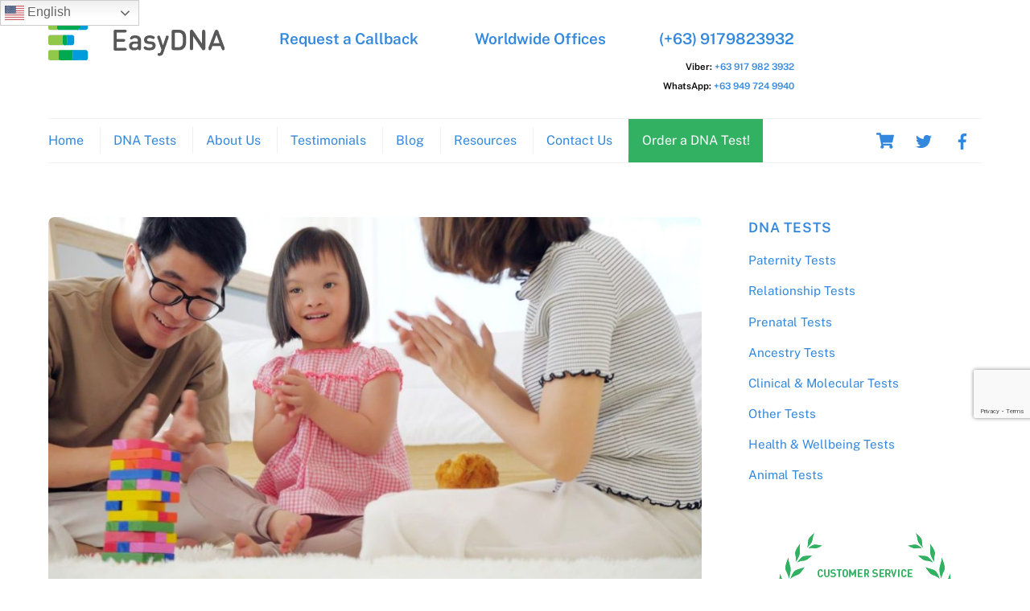

--- FILE ---
content_type: text/html; charset=UTF-8
request_url: https://easydna.ph/down-syndrome-awareness-month-shining-a-light-on-diverse-abilities/
body_size: 155294
content:
<!DOCTYPE html>
<html dir="ltr" lang="en-US" prefix="og: https://ogp.me/ns#">
<head>
        <meta charset="UTF-8">
        <meta name="viewport" content="width=device-width, initial-scale=1, minimum-scale=1">
        <style id="tb_inline_styles" data-no-optimize="1">.tb_animation_on{overflow-x:hidden}.themify_builder .wow{visibility:hidden;animation-fill-mode:both}[data-tf-animation]{will-change:transform,opacity,visibility}.themify_builder .tf_lax_done{transition-duration:.8s;transition-timing-function:cubic-bezier(.165,.84,.44,1)}[data-sticky-active].tb_sticky_scroll_active{z-index:1}[data-sticky-active].tb_sticky_scroll_active .hide-on-stick{display:none}@media(min-width:1281px){.hide-desktop{width:0!important;height:0!important;padding:0!important;visibility:hidden!important;margin:0!important;display:table-column!important;background:0!important}}@media(min-width:769px) and (max-width:1280px){.hide-tablet_landscape{width:0!important;height:0!important;padding:0!important;visibility:hidden!important;margin:0!important;display:table-column!important;background:0!important}}@media(min-width:681px) and (max-width:768px){.hide-tablet{width:0!important;height:0!important;padding:0!important;visibility:hidden!important;margin:0!important;display:table-column!important;background:0!important}}@media(max-width:680px){.hide-mobile{width:0!important;height:0!important;padding:0!important;visibility:hidden!important;margin:0!important;display:table-column!important;background:0!important}}@media(max-width:680px){
		    .themify_map.tf_map_loaded{width:100%!important}
		    .ui.builder_button,.ui.nav li a{padding:.525em 1.15em}
		    .fullheight>.row_inner:not(.tb_col_count_1){min-height:0}
	    }</style><noscript><style>.themify_builder .wow,.wow .tf_lazy{visibility:visible!important}</style></noscript>            <style id="tf_lazy_style" data-no-optimize="1">
                [data-tf-src]{
                    opacity:0
                }
                .tf_svg_lazy{
                    content-visibility:auto;
                    transition:filter .3s linear!important;filter:blur(25px);opacity:1;
                    transform:translateZ(0)
                }
                .tf_svg_lazy_loaded{
                    filter:blur(0)
                }
                .module[data-lazy],.module[data-lazy] .ui,.module_row[data-lazy]:not(.tb_first),.module_row[data-lazy]:not(.tb_first)>.row_inner,.module_row:not(.tb_first) .module_column[data-lazy],.module_row:not(.tb_first) .module_subrow[data-lazy],.module_subrow[data-lazy]>.subrow_inner{
                    background-image:none!important
                }
            </style>
            <noscript>
                <style>
                    [data-tf-src]{
                        display:none!important
                    }
                    .tf_svg_lazy{
                        filter:none!important;
                        opacity:1!important
                    }
                </style>
            </noscript>
                    <style id="tf_lazy_common" data-no-optimize="1">
                        img{
                max-width:100%;
                height:auto
            }
                                    .tf_fa,em tf-lottie,i tf-lottie{display:inline-block;vertical-align:middle}em tf-lottie,i tf-lottie{width:1.4em;height:1.4em}.tf_fa{width:1em;height:1em;stroke-width:0;stroke:currentColor;overflow:visible;fill:currentColor;pointer-events:none;text-rendering:optimizeSpeed;buffered-rendering:static}#tf_svg symbol{overflow:visible}.tf_lazy{position:relative;visibility:visible;display:block;opacity:.3}.wow .tf_lazy{visibility:hidden;opacity:1;position:static;display:inline}div.tf_audio_lazy audio{visibility:hidden;height:0;display:inline}.mejs-container{visibility:visible}.tf_iframe_lazy{transition:opacity .3s ease-in-out;min-height:10px}.tf_carousel .tf_swiper-wrapper{display:flex}.tf_carousel .tf_swiper-slide{flex-shrink:0;opacity:0;width:100%;height:100%}.tf_carousel .tf_lazy{contain:none}.tf_swiper-wrapper>br,.tf_lazy.tf_swiper-wrapper .tf_lazy:after,.tf_lazy.tf_swiper-wrapper .tf_lazy:before{display:none}.tf_lazy:after,.tf_lazy:before{content:'';display:inline-block;position:absolute;width:10px!important;height:10px!important;margin:0 3px;top:50%!important;right:50%!important;left:auto!important;border-radius:100%;background-color:currentColor;visibility:visible;animation:tf-hrz-loader infinite .75s cubic-bezier(.2,.68,.18,1.08)}.tf_lazy:after{width:6px!important;height:6px!important;right:auto!important;left:50%!important;margin-top:3px;animation-delay:-.4s}@keyframes tf-hrz-loader{0%{transform:scale(1);opacity:1}50%{transform:scale(.1);opacity:.6}100%{transform:scale(1);opacity:1}}.tf_lazy_lightbox{position:fixed;background:rgba(11,11,11,.8);color:#ccc;top:0;left:0;display:flex;align-items:center;justify-content:center;z-index:999}.tf_lazy_lightbox .tf_lazy:after,.tf_lazy_lightbox .tf_lazy:before{background:#fff}.tf_vd_lazy,tf-lottie{display:flex;flex-wrap:wrap}tf-lottie{aspect-ratio:1.777}.tf_w.tf_vd_lazy video{width:100%;height:auto;position:static;object-fit:cover}
        </style>
        <link type="image/jpg" href="https://easydna.co.nz/wp-content/uploads/2018/05/EasydnaFavicon.jpg" rel="apple-touch-icon" /><link type="image/jpg" href="https://easydna.co.nz/wp-content/uploads/2018/05/EasydnaFavicon.jpg" rel="icon" /><meta http-equiv="X-UA-Compatible" content="IE=edge" /><meta name="viewport" content="width=device-width, initial-scale=1"><title>Down Syndrome Awareness Month: Shining a Light on Diverse Abilities | EasyDNA PH</title>
<script type="text/template" id="tmpl-variation-template">
	<div class="woocommerce-variation-description">{{{ data.variation.variation_description }}}</div>
	<div class="woocommerce-variation-price">{{{ data.variation.price_html }}}</div>
	<div class="woocommerce-variation-availability">{{{ data.variation.availability_html }}}</div>
</script>
<script type="text/template" id="tmpl-unavailable-variation-template">
	<p role="alert">Sorry, this product is unavailable. Please choose a different combination.</p>
</script>
	<style>img:is([sizes="auto" i], [sizes^="auto," i]) { contain-intrinsic-size: 3000px 1500px }</style>
	
		<!-- All in One SEO Pro 4.4.7 - aioseo.com -->
		<meta name="robots" content="max-image-preview:large" />
		<link rel="canonical" href="https://easydna.ph/down-syndrome-awareness-month-shining-a-light-on-diverse-abilities/" />
		<meta name="generator" content="All in One SEO Pro (AIOSEO) 4.4.7" />
		<meta property="og:locale" content="en_US" />
		<meta property="og:site_name" content="EasyDNA PH |" />
		<meta property="og:type" content="article" />
		<meta property="og:title" content="Down Syndrome Awareness Month: Shining a Light on Diverse Abilities | EasyDNA PH" />
		<meta property="og:url" content="https://easydna.ph/down-syndrome-awareness-month-shining-a-light-on-diverse-abilities/" />
		<meta property="og:image" content="https://easydna.ph/wp-content/uploads/2024/01/easydna-philippines-blog-2024-down-syndrome-awareness-month-min.jpg" />
		<meta property="og:image:secure_url" content="https://easydna.ph/wp-content/uploads/2024/01/easydna-philippines-blog-2024-down-syndrome-awareness-month-min.jpg" />
		<meta property="og:image:width" content="1500" />
		<meta property="og:image:height" content="844" />
		<meta property="article:published_time" content="2024-02-01T00:50:00+00:00" />
		<meta property="article:modified_time" content="2024-01-22T03:10:31+00:00" />
		<meta name="twitter:card" content="summary_large_image" />
		<meta name="twitter:title" content="Down Syndrome Awareness Month: Shining a Light on Diverse Abilities | EasyDNA PH" />
		<meta name="twitter:image" content="https://easydna.ph/wp-content/uploads/2024/01/easydna-philippines-blog-2024-down-syndrome-awareness-month-min.jpg" />
		<meta name="google" content="nositelinkssearchbox" />
		<script type="application/ld+json" class="aioseo-schema">
			{"@context":"https:\/\/schema.org","@graph":[{"@type":"Article","@id":"https:\/\/easydna.ph\/down-syndrome-awareness-month-shining-a-light-on-diverse-abilities\/#article","name":"Down Syndrome Awareness Month: Shining a Light on Diverse Abilities | EasyDNA PH","headline":"Down Syndrome Awareness Month: Shining a Light on Diverse Abilities","author":{"@id":"https:\/\/easydna.ph\/author\/admin\/#author"},"publisher":{"@id":"https:\/\/easydna.ph\/#organization"},"image":{"@type":"ImageObject","url":"https:\/\/easydna.ph\/wp-content\/uploads\/2024\/01\/easydna-philippines-blog-2024-down-syndrome-awareness-month-min.jpg","width":1500,"height":844},"datePublished":"2024-02-01T00:50:00+07:00","dateModified":"2024-01-22T03:10:31+07:00","inLanguage":"en-US","mainEntityOfPage":{"@id":"https:\/\/easydna.ph\/down-syndrome-awareness-month-shining-a-light-on-diverse-abilities\/#webpage"},"isPartOf":{"@id":"https:\/\/easydna.ph\/down-syndrome-awareness-month-shining-a-light-on-diverse-abilities\/#webpage"},"articleSection":"Uncategorized"},{"@type":"BreadcrumbList","@id":"https:\/\/easydna.ph\/down-syndrome-awareness-month-shining-a-light-on-diverse-abilities\/#breadcrumblist","itemListElement":[{"@type":"ListItem","@id":"https:\/\/easydna.ph\/#listItem","position":1,"item":{"@type":"WebPage","@id":"https:\/\/easydna.ph\/","name":"Home","description":"NATA & ISO17025 Accredited laboratory with over 300,000 DNA Paternity Tests processed. 99.99% Accurate with up to 21 marker test.","url":"https:\/\/easydna.ph\/"},"nextItem":"https:\/\/easydna.ph\/down-syndrome-awareness-month-shining-a-light-on-diverse-abilities\/#listItem"},{"@type":"ListItem","@id":"https:\/\/easydna.ph\/down-syndrome-awareness-month-shining-a-light-on-diverse-abilities\/#listItem","position":2,"item":{"@type":"WebPage","@id":"https:\/\/easydna.ph\/down-syndrome-awareness-month-shining-a-light-on-diverse-abilities\/","name":"Down Syndrome Awareness Month: Shining a Light on Diverse Abilities","url":"https:\/\/easydna.ph\/down-syndrome-awareness-month-shining-a-light-on-diverse-abilities\/"},"previousItem":"https:\/\/easydna.ph\/#listItem"}]},{"@type":"Organization","@id":"https:\/\/easydna.ph\/#organization","name":"EasyDNA PH","url":"https:\/\/easydna.ph\/"},{"@type":"Person","@id":"https:\/\/easydna.ph\/author\/admin\/#author","url":"https:\/\/easydna.ph\/author\/admin\/","name":"Headway Services","image":{"@type":"ImageObject","@id":"https:\/\/easydna.ph\/down-syndrome-awareness-month-shining-a-light-on-diverse-abilities\/#authorImage","url":"https:\/\/secure.gravatar.com\/avatar\/f96fde6f4b7037650d0b427a03dc9c9498915905fb1147a98b2478d465737128?s=96&r=pg","width":96,"height":96,"caption":"Headway Services"}},{"@type":"WebPage","@id":"https:\/\/easydna.ph\/down-syndrome-awareness-month-shining-a-light-on-diverse-abilities\/#webpage","url":"https:\/\/easydna.ph\/down-syndrome-awareness-month-shining-a-light-on-diverse-abilities\/","name":"Down Syndrome Awareness Month: Shining a Light on Diverse Abilities | EasyDNA PH","inLanguage":"en-US","isPartOf":{"@id":"https:\/\/easydna.ph\/#website"},"breadcrumb":{"@id":"https:\/\/easydna.ph\/down-syndrome-awareness-month-shining-a-light-on-diverse-abilities\/#breadcrumblist"},"author":{"@id":"https:\/\/easydna.ph\/author\/admin\/#author"},"creator":{"@id":"https:\/\/easydna.ph\/author\/admin\/#author"},"image":{"@type":"ImageObject","url":"https:\/\/easydna.ph\/wp-content\/uploads\/2024\/01\/easydna-philippines-blog-2024-down-syndrome-awareness-month-min.jpg","@id":"https:\/\/easydna.ph\/down-syndrome-awareness-month-shining-a-light-on-diverse-abilities\/#mainImage","width":1500,"height":844},"primaryImageOfPage":{"@id":"https:\/\/easydna.ph\/down-syndrome-awareness-month-shining-a-light-on-diverse-abilities\/#mainImage"},"datePublished":"2024-02-01T00:50:00+07:00","dateModified":"2024-01-22T03:10:31+07:00"},{"@type":"WebSite","@id":"https:\/\/easydna.ph\/#website","url":"https:\/\/easydna.ph\/","name":"EasyDNA PH","inLanguage":"en-US","publisher":{"@id":"https:\/\/easydna.ph\/#organization"}}]}
		</script>
		<!-- All in One SEO Pro -->


<!-- Google Tag Manager for WordPress by gtm4wp.com -->
<script data-cfasync="false" data-pagespeed-no-defer>
	var gtm4wp_datalayer_name = "dataLayer";
	var dataLayer = dataLayer || [];
	const gtm4wp_use_sku_instead = 1;
	const gtm4wp_currency = 'PHP';
	const gtm4wp_product_per_impression = 10;
	const gtm4wp_clear_ecommerce = false;
</script>
<!-- End Google Tag Manager for WordPress by gtm4wp.com --><link rel="alternate" type="application/rss+xml" title="EasyDNA PH &raquo; Feed" href="https://easydna.ph/feed/" />
<link rel="alternate" type="application/rss+xml" title="EasyDNA PH &raquo; Comments Feed" href="https://easydna.ph/comments/feed/" />
<style id='classic-theme-styles-inline-css' type='text/css'>
/*! This file is auto-generated */
.wp-block-button__link{color:#fff;background-color:#32373c;border-radius:9999px;box-shadow:none;text-decoration:none;padding:calc(.667em + 2px) calc(1.333em + 2px);font-size:1.125em}.wp-block-file__button{background:#32373c;color:#fff;text-decoration:none}
</style>
<style id='global-styles-inline-css' type='text/css'>
:root{--wp--preset--aspect-ratio--square: 1;--wp--preset--aspect-ratio--4-3: 4/3;--wp--preset--aspect-ratio--3-4: 3/4;--wp--preset--aspect-ratio--3-2: 3/2;--wp--preset--aspect-ratio--2-3: 2/3;--wp--preset--aspect-ratio--16-9: 16/9;--wp--preset--aspect-ratio--9-16: 9/16;--wp--preset--color--black: #000000;--wp--preset--color--cyan-bluish-gray: #abb8c3;--wp--preset--color--white: #ffffff;--wp--preset--color--pale-pink: #f78da7;--wp--preset--color--vivid-red: #cf2e2e;--wp--preset--color--luminous-vivid-orange: #ff6900;--wp--preset--color--luminous-vivid-amber: #fcb900;--wp--preset--color--light-green-cyan: #7bdcb5;--wp--preset--color--vivid-green-cyan: #00d084;--wp--preset--color--pale-cyan-blue: #8ed1fc;--wp--preset--color--vivid-cyan-blue: #0693e3;--wp--preset--color--vivid-purple: #9b51e0;--wp--preset--gradient--vivid-cyan-blue-to-vivid-purple: linear-gradient(135deg,rgba(6,147,227,1) 0%,rgb(155,81,224) 100%);--wp--preset--gradient--light-green-cyan-to-vivid-green-cyan: linear-gradient(135deg,rgb(122,220,180) 0%,rgb(0,208,130) 100%);--wp--preset--gradient--luminous-vivid-amber-to-luminous-vivid-orange: linear-gradient(135deg,rgba(252,185,0,1) 0%,rgba(255,105,0,1) 100%);--wp--preset--gradient--luminous-vivid-orange-to-vivid-red: linear-gradient(135deg,rgba(255,105,0,1) 0%,rgb(207,46,46) 100%);--wp--preset--gradient--very-light-gray-to-cyan-bluish-gray: linear-gradient(135deg,rgb(238,238,238) 0%,rgb(169,184,195) 100%);--wp--preset--gradient--cool-to-warm-spectrum: linear-gradient(135deg,rgb(74,234,220) 0%,rgb(151,120,209) 20%,rgb(207,42,186) 40%,rgb(238,44,130) 60%,rgb(251,105,98) 80%,rgb(254,248,76) 100%);--wp--preset--gradient--blush-light-purple: linear-gradient(135deg,rgb(255,206,236) 0%,rgb(152,150,240) 100%);--wp--preset--gradient--blush-bordeaux: linear-gradient(135deg,rgb(254,205,165) 0%,rgb(254,45,45) 50%,rgb(107,0,62) 100%);--wp--preset--gradient--luminous-dusk: linear-gradient(135deg,rgb(255,203,112) 0%,rgb(199,81,192) 50%,rgb(65,88,208) 100%);--wp--preset--gradient--pale-ocean: linear-gradient(135deg,rgb(255,245,203) 0%,rgb(182,227,212) 50%,rgb(51,167,181) 100%);--wp--preset--gradient--electric-grass: linear-gradient(135deg,rgb(202,248,128) 0%,rgb(113,206,126) 100%);--wp--preset--gradient--midnight: linear-gradient(135deg,rgb(2,3,129) 0%,rgb(40,116,252) 100%);--wp--preset--font-size--small: 13px;--wp--preset--font-size--medium: 20px;--wp--preset--font-size--large: 36px;--wp--preset--font-size--x-large: 42px;--wp--preset--spacing--20: 0.44rem;--wp--preset--spacing--30: 0.67rem;--wp--preset--spacing--40: 1rem;--wp--preset--spacing--50: 1.5rem;--wp--preset--spacing--60: 2.25rem;--wp--preset--spacing--70: 3.38rem;--wp--preset--spacing--80: 5.06rem;--wp--preset--shadow--natural: 6px 6px 9px rgba(0, 0, 0, 0.2);--wp--preset--shadow--deep: 12px 12px 50px rgba(0, 0, 0, 0.4);--wp--preset--shadow--sharp: 6px 6px 0px rgba(0, 0, 0, 0.2);--wp--preset--shadow--outlined: 6px 6px 0px -3px rgba(255, 255, 255, 1), 6px 6px rgba(0, 0, 0, 1);--wp--preset--shadow--crisp: 6px 6px 0px rgba(0, 0, 0, 1);}:where(.is-layout-flex){gap: 0.5em;}:where(.is-layout-grid){gap: 0.5em;}body .is-layout-flex{display: flex;}.is-layout-flex{flex-wrap: wrap;align-items: center;}.is-layout-flex > :is(*, div){margin: 0;}body .is-layout-grid{display: grid;}.is-layout-grid > :is(*, div){margin: 0;}:where(.wp-block-columns.is-layout-flex){gap: 2em;}:where(.wp-block-columns.is-layout-grid){gap: 2em;}:where(.wp-block-post-template.is-layout-flex){gap: 1.25em;}:where(.wp-block-post-template.is-layout-grid){gap: 1.25em;}.has-black-color{color: var(--wp--preset--color--black) !important;}.has-cyan-bluish-gray-color{color: var(--wp--preset--color--cyan-bluish-gray) !important;}.has-white-color{color: var(--wp--preset--color--white) !important;}.has-pale-pink-color{color: var(--wp--preset--color--pale-pink) !important;}.has-vivid-red-color{color: var(--wp--preset--color--vivid-red) !important;}.has-luminous-vivid-orange-color{color: var(--wp--preset--color--luminous-vivid-orange) !important;}.has-luminous-vivid-amber-color{color: var(--wp--preset--color--luminous-vivid-amber) !important;}.has-light-green-cyan-color{color: var(--wp--preset--color--light-green-cyan) !important;}.has-vivid-green-cyan-color{color: var(--wp--preset--color--vivid-green-cyan) !important;}.has-pale-cyan-blue-color{color: var(--wp--preset--color--pale-cyan-blue) !important;}.has-vivid-cyan-blue-color{color: var(--wp--preset--color--vivid-cyan-blue) !important;}.has-vivid-purple-color{color: var(--wp--preset--color--vivid-purple) !important;}.has-black-background-color{background-color: var(--wp--preset--color--black) !important;}.has-cyan-bluish-gray-background-color{background-color: var(--wp--preset--color--cyan-bluish-gray) !important;}.has-white-background-color{background-color: var(--wp--preset--color--white) !important;}.has-pale-pink-background-color{background-color: var(--wp--preset--color--pale-pink) !important;}.has-vivid-red-background-color{background-color: var(--wp--preset--color--vivid-red) !important;}.has-luminous-vivid-orange-background-color{background-color: var(--wp--preset--color--luminous-vivid-orange) !important;}.has-luminous-vivid-amber-background-color{background-color: var(--wp--preset--color--luminous-vivid-amber) !important;}.has-light-green-cyan-background-color{background-color: var(--wp--preset--color--light-green-cyan) !important;}.has-vivid-green-cyan-background-color{background-color: var(--wp--preset--color--vivid-green-cyan) !important;}.has-pale-cyan-blue-background-color{background-color: var(--wp--preset--color--pale-cyan-blue) !important;}.has-vivid-cyan-blue-background-color{background-color: var(--wp--preset--color--vivid-cyan-blue) !important;}.has-vivid-purple-background-color{background-color: var(--wp--preset--color--vivid-purple) !important;}.has-black-border-color{border-color: var(--wp--preset--color--black) !important;}.has-cyan-bluish-gray-border-color{border-color: var(--wp--preset--color--cyan-bluish-gray) !important;}.has-white-border-color{border-color: var(--wp--preset--color--white) !important;}.has-pale-pink-border-color{border-color: var(--wp--preset--color--pale-pink) !important;}.has-vivid-red-border-color{border-color: var(--wp--preset--color--vivid-red) !important;}.has-luminous-vivid-orange-border-color{border-color: var(--wp--preset--color--luminous-vivid-orange) !important;}.has-luminous-vivid-amber-border-color{border-color: var(--wp--preset--color--luminous-vivid-amber) !important;}.has-light-green-cyan-border-color{border-color: var(--wp--preset--color--light-green-cyan) !important;}.has-vivid-green-cyan-border-color{border-color: var(--wp--preset--color--vivid-green-cyan) !important;}.has-pale-cyan-blue-border-color{border-color: var(--wp--preset--color--pale-cyan-blue) !important;}.has-vivid-cyan-blue-border-color{border-color: var(--wp--preset--color--vivid-cyan-blue) !important;}.has-vivid-purple-border-color{border-color: var(--wp--preset--color--vivid-purple) !important;}.has-vivid-cyan-blue-to-vivid-purple-gradient-background{background: var(--wp--preset--gradient--vivid-cyan-blue-to-vivid-purple) !important;}.has-light-green-cyan-to-vivid-green-cyan-gradient-background{background: var(--wp--preset--gradient--light-green-cyan-to-vivid-green-cyan) !important;}.has-luminous-vivid-amber-to-luminous-vivid-orange-gradient-background{background: var(--wp--preset--gradient--luminous-vivid-amber-to-luminous-vivid-orange) !important;}.has-luminous-vivid-orange-to-vivid-red-gradient-background{background: var(--wp--preset--gradient--luminous-vivid-orange-to-vivid-red) !important;}.has-very-light-gray-to-cyan-bluish-gray-gradient-background{background: var(--wp--preset--gradient--very-light-gray-to-cyan-bluish-gray) !important;}.has-cool-to-warm-spectrum-gradient-background{background: var(--wp--preset--gradient--cool-to-warm-spectrum) !important;}.has-blush-light-purple-gradient-background{background: var(--wp--preset--gradient--blush-light-purple) !important;}.has-blush-bordeaux-gradient-background{background: var(--wp--preset--gradient--blush-bordeaux) !important;}.has-luminous-dusk-gradient-background{background: var(--wp--preset--gradient--luminous-dusk) !important;}.has-pale-ocean-gradient-background{background: var(--wp--preset--gradient--pale-ocean) !important;}.has-electric-grass-gradient-background{background: var(--wp--preset--gradient--electric-grass) !important;}.has-midnight-gradient-background{background: var(--wp--preset--gradient--midnight) !important;}.has-small-font-size{font-size: var(--wp--preset--font-size--small) !important;}.has-medium-font-size{font-size: var(--wp--preset--font-size--medium) !important;}.has-large-font-size{font-size: var(--wp--preset--font-size--large) !important;}.has-x-large-font-size{font-size: var(--wp--preset--font-size--x-large) !important;}
:where(.wp-block-post-template.is-layout-flex){gap: 1.25em;}:where(.wp-block-post-template.is-layout-grid){gap: 1.25em;}
:where(.wp-block-columns.is-layout-flex){gap: 2em;}:where(.wp-block-columns.is-layout-grid){gap: 2em;}
:root :where(.wp-block-pullquote){font-size: 1.5em;line-height: 1.6;}
</style>
<link rel="preload" href="https://easydna.ph/wp-includes/css/dashicons.min.css?ver=6.8.3" as="style"><link rel='stylesheet' id='dashicons-css' href='https://easydna.ph/wp-includes/css/dashicons.min.css?ver=6.8.3' type='text/css' media='all' />
<link rel="preload" href="https://easydna.ph/wp-content/plugins/product-extras-for-woocommerce/assets/css/style.css?ver=3.25.2" as="style"><link rel='stylesheet' id='pewc-style-css' href='https://easydna.ph/wp-content/plugins/product-extras-for-woocommerce/assets/css/style.css?ver=3.25.2' type='text/css' media='all' />
<style id='pewc-style-inline-css' type='text/css'>

	ul.pewc-product-extra-groups label {
		font-weight: normal !important
	}
	.pewc-preset-style .child-product-wrapper {
		-webkit-justify-content: space-around;
		justify-content: space-around
	}
	.pewc-item-field-wrapper label {
		cursor: pointer
	}
	.pewc-preset-style .pewc-radio-images-wrapper:not(.pewc-components-wrapper),
	.pewc-preset-style .pewc-checkboxes-images-wrapper:not(.pewc-components-wrapper) {
		-webkit-justify-content: space-between;
		justify-content: space-between
	}
	.pewc-preset-style .pewc-radio-list-wrapper .pewc-radio-wrapper,
	.pewc-preset-style .pewc-checkboxes-list-wrapper .pewc-checkbox-wrapper {
		position: relative;
	}
	.pewc-preset-style .pewc-item-products input[type=number].pewc-child-quantity-field.pewc-independent-quantity-field {
		margin-top: 0
	}
	.pewc-preset-style input[type=number].pewc-child-quantity-field {
		margin-left: 0
	}
	.pewc-product-extra-groups .dd-options li {
		margin-bottom: 0
	}
	.pewc-product-extra-groups .dd-options li a,
	.pewc-product-extra-groups .dd-selected {
		padding: 1em
	}
	.pewc-product-extra-groups .dd-pointer {
		right: 1em
	}
	.pewc-product-extra-groups .dd-pointer:after {
		content: "";
	  width: 0.8em;
	  height: 0.5em;
	  background-color: var(--select-arrow);
	  clip-path: polygon(100% 0%, 0 0%, 50% 100%);
	}
	p.pewc-description {
		margin-top: 1em
	}
	
	.pewc-style-shadow .pewc-item {
		padding: 2em;
		margin-bottom: 3em;
		box-shadow: 0px 23px 56px #f1f1f1;
		background: transparent;
		border: 2px solid #f7f7f7;
		border-radius: 0.5em;
		transition: 0.3s box-shadow
	}
	.pewc-style-shadow .pewc-groups-standard .pewc-item {
		width: 95%;
	}
	.pewc-preset-style .pewc-checkbox-form-label,
	.pewc-preset-style .pewc-radio-form-label,
	.pewc-preset-style .pewc-item-field-wrapper,
	.pewc-preset-style .pewc-item-checkbox label {
		display: block;
		position: relative;
		margin-bottom: 12px;
		cursor: pointer;
		-webkit-user-select: none;
		-moz-user-select: none;
		-ms-user-select: none;
		user-select: none;
	}
	.pewc-preset-style .pewc-force-quantity .pewc-component-wrapper {
		cursor: not-allowed
	}
	.pewc-preset-style .has-enhanced-tooltip .pewc-item-field-wrapper {
		cursor: auto;
	}
	.pewc-preset-style .has-enhanced-tooltip span.pewc-tooltip-button {
		color: rgba( 33,150,243, 1 );
	}
	.pewc-preset-style .has-enhanced-tooltip span.pewc-tooltip-button:hover {
		color: inherit;
	}
	
	.pewc-preset-style .pewc-checkbox-form-label label,
	.pewc-preset-style .pewc-radio-form-label label,
	.pewc-preset-style .pewc-option-list .pewc-item-field-wrapper label,
	.pewc-preset-style .pewc-checkboxes-list-desc-wrapper,
	.pewc-preset-style .pewc-radio-list-desc-wrapper,
	.pewc-preset-style .pewc-option-list td label {
		padding-left: 35px;
	}
	.pewc-preset-style label.pewc-field-label {
		padding-left: 0
	}
	.pewc-preset-style .pewc-checkbox-form-label input,
	.pewc-preset-style .pewc-radio-form-label input,
	.pewc-preset-style .pewc-item-field-wrapper input[type="checkbox"],
	.pewc-preset-style .pewc-item-field-wrapper input[type="radio"],
	.pewc-preset-style input[type="checkbox"].pewc-form-field,
	.pewc-preset-style input[type="checkbox"].pewc-checkbox-form-field,
	.pewc-preset-style input[type="radio"].pewc-radio-form-field {
		position: absolute;
		opacity: 0;
		cursor: pointer;
		height: 0;
		width: 0;
	}
	.pewc-preset-style .pewc-checkbox-form-label span.pewc-theme-element,
	.pewc-preset-style .pewc-radio-form-label span.pewc-theme-element,
	.pewc-preset-style .pewc-item-field-wrapper span.pewc-theme-element,
	.pewc-preset-style .pewc-item-checkbox span.pewc-theme-element,
	.pewc-preset-style .pewc-checkbox-wrapper span.pewc-theme-element,
	.pewc-preset-style .pewc-radio-wrapper span.pewc-theme-element {
		content: "";
		position: absolute;
		top: 0;
		left: 0;
		height: 25px;
		width: 25px;
		background: #eee;
		cursor: pointer
	}
	.pewc-style-colour .pewc-checkbox-form-label span.pewc-theme-element,
	.pewc-style-colour .pewc-radio-form-label span.pewc-theme-element,
	.pewc-style-colour .pewc-item-field-wrapper span.pewc-theme-element,
	.pewc-style-colour .pewc-item-checkbox span.pewc-theme-element,
	.pewc-style-colour .pewc-checkbox-wrapper span.pewc-theme-element,
	.pewc-style-colour .pewc-radio-wrapper span.pewc-theme-element {
		background: rgba( 33,150,243, 0.2 );
	}
	.pewc-preset-style .pewc-item-field-wrapper .pewc-checkboxes-list-wrapper span.pewc-theme-element,
	.pewc-preset-style .pewc-item-field-wrapper .pewc-radio-list-wrapper span.pewc-theme-element,
	.pewc-style-colour .pewc-checkbox-wrapper span.pewc-theme-element {
		top: 50%;
		transform: translateY( -50% )
	}
	.pewc-preset-style .pewc-radio-form-label span.pewc-theme-element,
	.pewc-preset-style .pewc-radio-list-label-wrapper span.pewc-theme-element,
	.pewc-preset-style .pewc-radio-wrapper span.pewc-theme-element {
		border-radius: 50%
	}
	.pewc-preset-style .pewc-checkbox-form-label span.pewc-theme-element:hover,
	.pewc-preset-style .pewc-radio-form-label span.pewc-theme-element:hover,
	.pewc-preset-style .pewc-item-field-wrapper span.pewc-theme-element:hover,
	.pewc-preset-style .pewc-item-checkbox span.pewc-theme-element:hover,
	.pewc-style-colour .pewc-checkbox-wrapper span.pewc-theme-element:hover,
	.pewc-style-colour .pewc-radio-wrapper span.pewc-theme-element:hover {
		background: #ddd;
		transition: background 0.2s;
	}
	.pewc-style-colour .pewc-checkbox-form-label span.pewc-theme-element:hover,
	.pewc-style-colour .pewc-radio-form-label span.pewc-theme-element:hover,
	.pewc-style-colour .pewc-item-field-wrapper span.pewc-theme-element:hover,
	.pewc-style-colour .pewc-item-checkbox span.pewc-theme-element:hover,
	.pewc-style-colour .pewc-checkbox-wrapper span.pewc-theme-element:hover,
	.pewc-style-colour .pewc-radio-wrapper span.pewc-theme-element:hover {
		background: rgba( 33,150,243, 0.4 );
	}
	.pewc-preset-style .pewc-checkbox-form-label input:checked ~ span.pewc-theme-element,
	.pewc-preset-style .pewc-radio-form-label input:checked ~ span.pewc-theme-element,
	.pewc-preset-style .pewc-item-field-wrapper input:checked ~ span.pewc-theme-element,
	.pewc-preset-style .pewc-item-checkbox input:checked ~ span.pewc-theme-element,
	.pewc-preset-style .pewc-checkbox-wrapper input:checked ~ span.pewc-theme-element,
	.pewc-preset-style .pewc-radio-wrapper input:checked ~ span.pewc-theme-element {
		background: #2196F3;
	}
	.pewc-preset-style span.pewc-theme-element:after {
		content: "";
		position: absolute;
		display: none;
	}
	.pewc-preset-style .pewc-checkbox-form-label input:checked ~ span.pewc-theme-element:after,
	.pewc-preset-style .pewc-radio-form-label input:checked ~ span.pewc-theme-element:after,
	.pewc-preset-style .pewc-item-field-wrapper input:checked ~ span.pewc-theme-element:after,
	.pewc-preset-style .pewc-item-checkbox input:checked ~ span.pewc-theme-element:after,
	.pewc-preset-style .pewc-checkbox-wrapper input:checked ~ span.pewc-theme-element:after,
	.pewc-preset-style .pewc-radio-wrapper input:checked ~ span.pewc-theme-element:after {
		display: block;
	}
	.pewc-preset-style .pewc-checkbox-form-label span.pewc-theme-element:after,
	.pewc-preset-style .pewc-item-field-wrapper span.pewc-theme-element:after,
	.pewc-preset-style .pewc-item-checkbox span.pewc-theme-element:after,
	.pewc-preset-style .pewc-checkbox-wrapper span.pewc-theme-element:after,
	.pewc-preset-style .pewc-radio-wrapper span.pewc-theme-element:after {
		left: 9px;
		top: 5px;
		width: 5px;
		height: 10px;
		border: solid white;
		border-width: 0 3px 3px 0;
		-webkit-transform: rotate(45deg);
		-ms-transform: rotate(45deg);
		transform: rotate(45deg);
	}
	.pewc-preset-style .pewc-radio-form-label span.pewc-theme-element:after,
	.pewc-preset-style .pewc-radio-list-label-wrapper span.pewc-theme-element:after {
		top: 7px;
	  left: 7px;
	  width: 8px;
	  height: 8px;
	  border-radius: 50%;
	  background: white;
	}
	.pewc-preset-style .pewc-radio-image-wrapper,
	.pewc-preset-style .pewc-checkbox-image-wrapper {
		border: 2px solid #eee;
		padding: 0.5em;
		position: relative
	}
	.pewc-preset-style .pewc-item-products-radio .pewc-theme-element,
	.pewc-preset-style .pewc-item-products-checkboxes .pewc-theme-element,
	.pewc-preset-style .pewc-item-products-components .pewc-theme-element,
	.pewc-preset-style .pewc-item-image_swatch .pewc-theme-element {
		display: none
	}
	.pewc-preset-style.pewc-show-inputs .pewc-item-products-radio .checked .pewc-theme-element,
	.pewc-preset-style.pewc-show-inputs .pewc-item-products-checkboxes .checked .pewc-theme-element,
	.pewc-preset-style.pewc-show-inputs .pewc-item-products-components .checked .pewc-theme-element,
	.pewc-preset-style.pewc-show-inputs .pewc-item-image_swatch .checked .pewc-theme-element {
		display: block;
		top: 2px;
		left: 2px
	}
	.pewc-preset-style.pewc-show-inputs .pewc-radio-image-wrapper,
	.pewc-preset-style.pewc-show-inputs .pewc-checkbox-image-wrapper {
		border-width: 4px
	}
	.pewc-preset-style .pewc-item[not:.pewc-circular-swatches] .pewc-radio-image-wrapper.checked,
	.pewc-preset-style .pewc-item[not:.pewc-circular-swatches] .pewc-radio-image-wrapper:not(.pewc-checkbox-disabled):hover,
	.pewc-preset-style .pewc-item[not:.pewc-circular-swatches] .pewc-checkbox-image-wrapper.checked,
	.pewc-preset-style .child-product-wrapper:not(.pewc-column-wrapper) .pewc-checkbox-image-wrapper:not(.pewc-checkbox-disabled):hover {
		border: 2px solid #2196F3
	}
	.pewc-preset-style .pewc-radio-image-wrapper label input:checked + img,
	.pewc-preset-style .pewc-checkbox-image-wrapper label input:checked + img {
		border: 0
	}
	.pewc-preset-style .pewc-item-image_swatch .pewc-checkboxes-images-wrapper .pewc-checkbox-image-wrapper,
	.pewc-preset-style ul.pewc-product-extra-groups .pewc-item-image_swatch.pewc-item label,
	.pewc-preset-style .pewc-item-products .child-product-wrapper:not(.pewc-column-wrapper) .pewc-checkbox-image-wrapper:not(.pewc-component-wrapper),
	.pewc-preset-style .pewc-item-products .child-product-wrapper .pewc-radio-image-wrapper:not(.pewc-component-wrapper),
	.pewc-preset-style ul.pewc-product-extra-groups .pewc-item-products.pewc-item label {
		display: -webkit-flex !important;
		display: flex !important;
		-webkit-flex-direction: column;
		flex-direction: column;
	}
	.pewc-quantity-layout-grid .pewc-preset-style .pewc-checkbox-desc-wrapper,
	.pewc-quantity-layout-grid .pewc-preset-style .pewc-radio-desc-wrapper {
		margin-top: auto;
	}
	.pewc-preset-style .products-quantities-independent:not(.pewc-column-wrapper) .pewc-checkbox-desc-wrapper,
	.pewc-preset-style .products-quantities-independent:not(.pewc-column-wrapper) .pewc-radio-desc-wrapper {
		display: grid;
    	grid-template-columns: 80px 1fr;
		-webkit-align-items: center;
		align-items: center
	}
	.pewc-preset-style .pewc-text-swatch .pewc-checkbox-form-label:hover,
    .pewc-preset-style .pewc-text-swatch .pewc-radio-form-label:hover {
      border-color: #2196F3;
    }
	.pewc-preset-style .pewc-text-swatch .pewc-checkbox-form-label.active-swatch,
    .pewc-preset-style .pewc-text-swatch .pewc-radio-form-label.active-swatch {
		border-color: #2196F3;
      	background: #2196F3;
	  	color: #fff;
    }
	.pewc-range-slider {
		color: #2196F3;
	}
	.pewc-preset-style .wp-color-result-text {
		background-color: #f1f1f1;
    	/* padding: 0.5em 1em; */
	}
	.pewc-preset-style .pewc-item-field-wrapper .wp-color-result {
		padding-left: 3em !important;
    	font-size: inherit !important;
	}
	.pewc-preset-style .pewc-item input[type=number],
	.pewc-preset-style .pewc-item input[type=text],
	.pewc-preset-style .pewc-item textarea {
		padding: 0.5em 1em;
		background-color: #f7f7f7;
		outline: 0;
		border: 0;
		-webkit-appearance: none;
		box-sizing: border-box;
		font-weight: normal;
		box-shadow: none;
	}
	.pewc-style-simple .pewc-item input[type=number],
	.pewc-style-simple .pewc-item input[type=text],
	.pewc-style-simple .pewc-item textarea {
		background: none;
		border: 1px solid #ccc
	}
	.pewc-style-colour .pewc-item input[type=number],
	.pewc-style-colour .pewc-item input[type=text],
	.pewc-style-colour .pewc-item textarea {
    	background: rgba( 33,150,243, 0.1 );
	}
	.pewc-preset-style input[type=number]:focus,
	.pewc-preset-style input[type=text]:focus,
	.pewc-preset-style textarea:focus {
    	border: 1px solid rgba( 33,150,243, 0.2 );
	}
	.pewc-style-colour .dropzone {
		border-color: #2196F3;
		background: rgba( 33,150,243, 0.1 )
	}
	.pewc-select-wrapper select {
		background-color: transparent;
		border: none;
		padding: 0 1em 0 0;
		margin: 0;
		width: 100%;
		font-family: inherit;
		font-size: inherit;
		cursor: inherit;
		line-height: inherit;
		outline: none
	}
	.pewc-select-wrapper {
		width: 100%;
		border: 2px solid #eee;
		border-radius: 0;
		padding: 0.75em 0.75em;
		cursor: pointer;
		line-height: 1.1;
		background-color: #fff
	}
	.pewc-preset-style .select2-container--default .select2-selection--single {
		border: 2px solid #eee;
		border-radius: 0;
	}
	.pewc-preset-style .select2-container .select2-selection--single {
		height: auto;
		padding: 0.5em;
	}
	.pewc-preset-style .select2-container--default .select2-selection--single .select2-selection__arrow {
    top: 50%;
    transform: translateY(-50%);
	}
	.pewc-preset-style .dd-select {
		border: 2px solid #eee;
		background: white !important
	}
	.pewc-style-rounded .pewc-item-field-wrapper span.pewc-theme-element {
		border-radius: 0.5em
	}
	.pewc-preset-style.pewc-style-rounded .pewc-radio-form-label span.pewc-theme-element,
	.pewc-preset-style.pewc-style-rounded .pewc-radio-list-label-wrapper span.pewc-theme-element {
		border-radius: 50%
	}
	.pewc-style-rounded input[type=number],
	.pewc-style-rounded input[type=text],
	.pewc-style-rounded textarea,
	.pewc-style-rounded .pewc-radio-image-wrapper,
	.pewc-style-rounded .pewc-checkbox-image-wrapper,
	.pewc-style-rounded .pewc-select-wrapper,
	.pewc-style-rounded .dd-select,
	.pewc-style-rounded .dd-options,
	.pewc-style-rounded .dropzone {
		border-radius: 1em
	}
	.pewc-preset-style .pewc-groups-tabs .pewc-group-wrap {
		background: none;
		padding: 2em 2em 1em;
		margin-bottom: 1em;
		border: 1px solid #eee
	}
	.pewc-style-colour .pewc-groups-tabs .pewc-group-wrap {
		border: 1px solid rgba( 33,150,243, 0.1 );
	}
	.pewc-style-rounded .pewc-groups-tabs .pewc-group-wrap {
		border-radius: 1em;
		border-top-left-radius: 0
	}
	.pewc-preset-style .pewc-tabs-wrapper .pewc-tab {
		background: #f1f1f1;
    border: 1px solid #f1f1f1;
		border-bottom: 1px solid #fff;
    margin-bottom: -1px;
		transition: 0.3s background
	}
	.pewc-style-rounded .pewc-tabs-wrapper .pewc-tab {
		border-top-right-radius: 0.5em;
		border-top-left-radius: 0.5em;
	}
	.pewc-preset-style .pewc-tabs-wrapper .pewc-tab:hover {
		background: #ddd;
	}
	.pewc-style-colour .pewc-tabs-wrapper .pewc-tab {
		background: rgba( 33,150,243, 0.1 );
		border: 1px solid rgba( 33,150,243, 0.1 );
		border-bottom: 0;
	}
	.pewc-style-colour .pewc-tabs-wrapper .pewc-tab:hover {
		background: rgba( 33,150,243, 0.2 );
	}
	.pewc-preset-style .pewc-tabs-wrapper .pewc-tab.active-tab,
	.pewc-style-colour .pewc-tabs-wrapper .pewc-tab.active-tab {
		background: #fff;
		border-bottom-color: #fff
	}
	.pewc-preset-style .pewc-groups-accordion .pewc-group-wrap.group-active .pewc-group-content-wrapper {
		padding: 2em 0;
		background: none
	}
	.pewc-preset-style .pewc-groups-accordion .pewc-group-wrap h3 {
		background: #eee;
	}
	.pewc-style-colour .pewc-groups-accordion .pewc-group-wrap h3 {
		background: rgba( 33,150,243, 0.1 );
	}
	.pewc-style-colour .pewc-steps-wrapper .pewc-tab,
	.pewc-style-colour .pewc-groups-accordion .pewc-group-wrap h3 {
		background: rgba( 33,150,243, 0.1 );
	}
	.pewc-style-colour .pewc-steps-wrapper .pewc-tab:after,
	.pewc-style-colour .pewc-groups-accordion .pewc-group-wrap h3 {
		border-left-color: rgba( 33,150,243, 0.1 );
	}
	.pewc-style-colour .pewc-steps-wrapper .pewc-tab.active-tab,
	.pewc-style-colour .pewc-groups-accordion .pewc-group-wrap.group-active h3 {
		background: rgba( 33,150,243, 0.2 );
	}
	.pewc-style-colour .pewc-steps-wrapper .pewc-tab.active-tab:after,
	.pewc-style-colour .pewc-groups-accordion .pewc-group-wrap.group-active h3 {
		border-left-color: rgba( 33,150,243, 0.2 );
	}

	/* Add-Ons Ultimate character counter */
	.pewc-text-counter-container {float:right; margin-top: 1em;}
	.pewc-text-counter-container .pewc-current-count.error { color:#ff0000; }
	tr td .pewc-text-counter-container {float:none;}
</style>
<link rel="preload" href="https://easydna.ph/wp-content/plugins/woocommerce-menu-bar-cart/assets/css/wpmenucart-icons.min.css?ver=2.14.10" as="style"><link rel='stylesheet' id='wpmenucart-icons-css' href='https://easydna.ph/wp-content/plugins/woocommerce-menu-bar-cart/assets/css/wpmenucart-icons.min.css?ver=2.14.10' type='text/css' media='all' />
<style id='wpmenucart-icons-inline-css' type='text/css'>
@font-face{font-family:WPMenuCart;src:url(https://easydna.ph/wp-content/plugins/woocommerce-menu-bar-cart/assets/fonts/WPMenuCart.eot);src:url(https://easydna.ph/wp-content/plugins/woocommerce-menu-bar-cart/assets/fonts/WPMenuCart.eot?#iefix) format('embedded-opentype'),url(https://easydna.ph/wp-content/plugins/woocommerce-menu-bar-cart/assets/fonts/WPMenuCart.woff2) format('woff2'),url(https://easydna.ph/wp-content/plugins/woocommerce-menu-bar-cart/assets/fonts/WPMenuCart.woff) format('woff'),url(https://easydna.ph/wp-content/plugins/woocommerce-menu-bar-cart/assets/fonts/WPMenuCart.ttf) format('truetype'),url(https://easydna.ph/wp-content/plugins/woocommerce-menu-bar-cart/assets/fonts/WPMenuCart.svg#WPMenuCart) format('svg');font-weight:400;font-style:normal;font-display:swap}
</style>
<link rel="preload" href="https://easydna.ph/wp-content/plugins/woocommerce-menu-bar-cart/assets/css/wpmenucart-main.min.css?ver=2.14.10" as="style"><link rel='stylesheet' id='wpmenucart-css' href='https://easydna.ph/wp-content/plugins/woocommerce-menu-bar-cart/assets/css/wpmenucart-main.min.css?ver=2.14.10' type='text/css' media='all' />
<style id='wpmenucart-inline-css' type='text/css'>
.et-cart-info { display:none !important; } .site-header-cart { display:none !important; }
</style>
<style id='woocommerce-inline-inline-css' type='text/css'>
.woocommerce form .form-row .required { visibility: visible; }
</style>
<link rel="preload" href="https://easydna.ph/wp-content/plugins/woocommerce/assets/css/brands.css?ver=9.8.1" as="style"><link rel='stylesheet' id='brands-styles-css' href='https://easydna.ph/wp-content/plugins/woocommerce/assets/css/brands.css?ver=9.8.1' type='text/css' media='all' />
<script id="woocommerce-google-analytics-integration-gtag-js-after">
/* Google Analytics for WooCommerce (gtag.js) */
					window.dataLayer = window.dataLayer || [];
					function gtag(){dataLayer.push(arguments);}
					// Set up default consent state.
					for ( const mode of [{"analytics_storage":"denied","ad_storage":"denied","ad_user_data":"denied","ad_personalization":"denied","region":["AT","BE","BG","HR","CY","CZ","DK","EE","FI","FR","DE","GR","HU","IS","IE","IT","LV","LI","LT","LU","MT","NL","NO","PL","PT","RO","SK","SI","ES","SE","GB","CH"]}] || [] ) {
						gtag( "consent", "default", { "wait_for_update": 500, ...mode } );
					}
					gtag("js", new Date());
					gtag("set", "developer_id.dOGY3NW", true);
					gtag("config", "G-3JRV8L1P04", {"track_404":false,"allow_google_signals":true,"logged_in":false,"linker":{"domains":[],"allow_incoming":false},"custom_map":{"dimension1":"logged_in"}});
</script>
<script src="https://easydna.ph/wp-includes/js/jquery/jquery.min.js?ver=3.7.1" id="jquery-core-js"></script>
<script src="https://easydna.ph/wp-content/plugins/woocommerce/assets/js/jquery-blockui/jquery.blockUI.min.js?ver=2.7.0-wc.9.8.1" id="jquery-blockui-js" data-wp-strategy="defer"></script>
<script id="wc-add-to-cart-js-extra">
var wc_add_to_cart_params = {"ajax_url":"\/wp-admin\/admin-ajax.php","wc_ajax_url":"\/?wc-ajax=%%endpoint%%","i18n_view_cart":"View cart","cart_url":"https:\/\/easydna.ph\/cart\/","is_cart":"","cart_redirect_after_add":"yes"};
</script>
<script src="https://easydna.ph/wp-content/plugins/woocommerce/assets/js/frontend/add-to-cart.min.js?ver=9.8.1" id="wc-add-to-cart-js" defer data-wp-strategy="defer"></script>
<script src="https://easydna.ph/wp-content/plugins/woocommerce/assets/js/js-cookie/js.cookie.min.js?ver=2.1.4-wc.9.8.1" id="js-cookie-js" defer data-wp-strategy="defer"></script>
<script id="woocommerce-js-extra">
var woocommerce_params = {"ajax_url":"\/wp-admin\/admin-ajax.php","wc_ajax_url":"\/?wc-ajax=%%endpoint%%","i18n_password_show":"Show password","i18n_password_hide":"Hide password"};
</script>
<script src="https://easydna.ph/wp-content/plugins/woocommerce/assets/js/frontend/woocommerce.min.js?ver=9.8.1" id="woocommerce-js" defer data-wp-strategy="defer"></script>
<script id="wc-cart-fragments-js-extra">
var wc_cart_fragments_params = {"ajax_url":"\/wp-admin\/admin-ajax.php","wc_ajax_url":"\/?wc-ajax=%%endpoint%%","cart_hash_key":"wc_cart_hash_e78b349339d8744283f45147274c8894","fragment_name":"wc_fragments_e78b349339d8744283f45147274c8894","request_timeout":"5000"};
</script>
<script src="https://easydna.ph/wp-content/plugins/woocommerce/assets/js/frontend/cart-fragments.min.js?ver=9.8.1" id="wc-cart-fragments-js" defer data-wp-strategy="defer"></script>
<script src="https://easydna.ph/wp-includes/js/underscore.min.js?ver=1.13.7" id="underscore-js"></script>
<script id="wp-util-js-extra">
var _wpUtilSettings = {"ajax":{"url":"\/wp-admin\/admin-ajax.php"}};
</script>
<script src="https://easydna.ph/wp-includes/js/wp-util.min.js?ver=6.8.3" id="wp-util-js"></script>
<script id="wc-add-to-cart-variation-js-extra">
var wc_add_to_cart_variation_params = {"wc_ajax_url":"\/?wc-ajax=%%endpoint%%","i18n_no_matching_variations_text":"Sorry, no products matched your selection. Please choose a different combination.","i18n_make_a_selection_text":"Please select some product options before adding this product to your cart.","i18n_unavailable_text":"Sorry, this product is unavailable. Please choose a different combination.","i18n_reset_alert_text":"Your selection has been reset. Please select some product options before adding this product to your cart."};
</script>
<script src="https://easydna.ph/wp-content/plugins/woocommerce/assets/js/frontend/add-to-cart-variation.min.js?ver=9.8.1" id="wc-add-to-cart-variation-js" defer data-wp-strategy="defer"></script>
<script   data-partner-attribution-id='MBJTechnolabs_SI_SPB' data-namespace="wpg_paypal_sdk" src="https://www.paypal.com/sdk/js?client-id=AW45p47V-dAJsSwqevBvwXWRc-xtzmZnvLGOCtIqUEeKuq_FDo_AlbKjP77ofvE_cg5gBDj3OiSvYKiy&amp;currency=PHP&amp;enable-funding=venmo,paylater&amp;commit=false&amp;intent=capture&amp;locale=en_US&amp;components=buttons" id="ppcp-checkout-js-js"></script>
<script id="ppcp-paypal-checkout-for-woocommerce-public-js-extra">
var ppcp_manager = {"style_color":"gold","style_shape":"rect","style_label":"paypal","style_layout":"vertical","button_size":"responsive","button_height":"48","express_checkout_style_color":"gold","express_checkout_style_shape":"rect","express_checkout_style_label":"paypal","express_checkout_style_layout":"horizontal","express_checkout_button_height":"40","mini_cart_style_color":"gold","mini_cart_style_shape":"rect","mini_cart_style_label":"paypal","mini_cart_style_layout":"vertical","mini_cart_button_size":"medium","mini_cart_button_height":"38","page":"","is_pay_page":"no","checkout_url":"https:\/\/easydna.ph\/checkout\/","display_order_page":"https:\/\/easydna.ph\/wc-api\/PPCP_Paypal_Checkout_For_Woocommerce_Button_Manager\/?ppcp_action=display_order_page&utm_nooverride=1","cc_capture":"https:\/\/easydna.ph\/wc-api\/PPCP_Paypal_Checkout_For_Woocommerce_Button_Manager\/?ppcp_action=cc_capture&utm_nooverride=1","create_order_url_for_paypal":"https:\/\/easydna.ph\/wc-api\/PPCP_Paypal_Checkout_For_Woocommerce_Button_Manager\/?ppcp_action=create_order&utm_nooverride=1&used=paypal&from","create_order_url_for_cc":"https:\/\/easydna.ph\/wc-api\/PPCP_Paypal_Checkout_For_Woocommerce_Button_Manager\/?ppcp_action=create_order&utm_nooverride=1&used=card&from","get_transaction_info_url":"https:\/\/easydna.ph\/wc-api\/PPCP_Paypal_Checkout_For_Woocommerce_Button_Manager\/?ppcp_action=get_transaction_info&utm_nooverride=1&from","cancel_url":"https:\/\/easydna.ph\/cart\/","cart_total":"0","paymentaction":"capture","advanced_card_payments":"no","threed_secure_contingency":"SCA_WHEN_REQUIRED","woocommerce_process_checkout":"10bf1767bd","button_selector":{"ppcp_mini_cart":"#ppcp_mini_cart"},"enabled_google_pay":"no","enabled_apple_pay":"no","locale":"en","is_wpg_change_payment_method":"no","environment":"PRODUCTION"};
</script>
<script src="https://easydna.ph/wp-content/plugins/woo-paypal-gateway/ppcp/public/js/ppcp-paypal-checkout-for-woocommerce-public.js?ver=9.0.29" id="ppcp-paypal-checkout-for-woocommerce-public-js"></script>
<link rel="https://api.w.org/" href="https://easydna.ph/wp-json/" /><link rel="alternate" title="JSON" type="application/json" href="https://easydna.ph/wp-json/wp/v2/posts/12902" /><link rel="EditURI" type="application/rsd+xml" title="RSD" href="https://easydna.ph/xmlrpc.php?rsd" />
<meta name="generator" content="WordPress 6.8.3" />
<meta name="generator" content="WooCommerce 9.8.1" />
<link rel='shortlink' href='https://easydna.ph/?p=12902' />
<link rel="alternate" title="oEmbed (JSON)" type="application/json+oembed" href="https://easydna.ph/wp-json/oembed/1.0/embed?url=https%3A%2F%2Feasydna.ph%2Fdown-syndrome-awareness-month-shining-a-light-on-diverse-abilities%2F" />
<link rel="alternate" title="oEmbed (XML)" type="text/xml+oembed" href="https://easydna.ph/wp-json/oembed/1.0/embed?url=https%3A%2F%2Feasydna.ph%2Fdown-syndrome-awareness-month-shining-a-light-on-diverse-abilities%2F&#038;format=xml" />
<!-- Google Tag Manager -->
<script>(function(w,d,s,l,i){w[l]=w[l]||[];w[l].push({'gtm.start':
new Date().getTime(),event:'gtm.js'});var f=d.getElementsByTagName(s)[0],
j=d.createElement(s),dl=l!='dataLayer'?'&l='+l:'';j.async=true;j.src=
'https://www.googletagmanager.com/gtm.js?id='+i+dl;f.parentNode.insertBefore(j,f);
})(window,document,'script','dataLayer','GTM-NWVW84F');</script>
<!-- End Google Tag Manager -->  <style type="text/css">
    .pewc-group-content-wrapper {
      background-color:  !important;
    }
    ul.pewc-product-extra-groups {
      margin-left: px;
      margin-bottom: px;
      padding: px;
      background-color: ;
    }
    .pewc-product-extra-groups > li {
      margin-left: px;
      margin-bottom: px;
      padding-top: px;
      padding-bottom: px;
      padding-left: px;
      padding-right: px;
      background-color: ;
      color: 0;
    }

    
    
          .pewc-group-heading-wrapper h3 {
        color: #333;
      }
    
          .pewc-group-heading-wrapper h3 {
        font-size: 32px;
      }
    
          .pewc-preset-style .pewc-groups-accordion .pewc-group-wrap h3 {
        background-color: transparent;
      }
      .pewc-groups-accordion .pewc-group-heading-wrapper, .pewc-preset-style .pewc-groups-accordion .pewc-group-wrap h3 {
        background-color: #eee;
      }
    
          .pewc-group-description {
      color: #222;
      }
    
          .pewc-group-description {
        font-size: 18px;
      }
    
          .pewc-step-buttons .pewc-next-step-button[data-direction="next"] {
        background-color: #eee;
      }
              .pewc-step-buttons .pewc-next-step-button[data-direction="next"] {
        color: #222;
      }
    
          .pewc-step-buttons .pewc-next-step-button[data-direction="previous"] {
        background-color: #eee;
      }
              .pewc-step-buttons .pewc-next-step-button[data-direction="previous"] {
        color: #222;
      }
    
          .pewc-steps-wrapper .pewc-tab  {
        background: #f9f9f9;
      }
      .pewc-steps-wrapper .pewc-tab:after {
        border-left-color: #f9f9f9;
      }
    
          .pewc-steps-wrapper .pewc-tab.active-tab  {
        background: #f1f1f1;
      }
      .pewc-steps-wrapper .pewc-tab.active-tab:after {
        border-left-color: #f1f1f1;
      }
    
          .pewc-preset-style .pewc-tabs-wrapper .pewc-tab  {
        background: #f1f1f1;
        border-color: #f1f1f1;
        border-bottom-color: #fff;

      }
    
          .pewc-preset-style .pewc-tabs-wrapper .pewc-tab.active-tab  {
        background: #fff;
        border-bottom-color: #fff;
      }
    
          .pewc-groups-accordion .pewc-group-wrap h3::before {
        border-color: #222;
      }
    
          .pewc-groups-accordion .pewc-group-wrap h3::before {
        height: 0.3em;
        width: 0.3em;
      }
        
                textarea.pewc-form-field {
      height: em;
    }
          .pewc-has-hex .pewc-radio-images-wrapper[class*=" pewc-columns-"] .pewc-radio-image-wrapper {
        width: 60px;
      }
                .pewc-hex {
        height: 60px;
      }
          .pewc-preset-style .pewc-radio-image-wrapper.checked,
      .pewc-preset-style .pewc-checkbox-image-wrapper.checked,
      .pewc-preset-style .checked .pewc-hex,
      .pewc-preset-style .pewc-radio-image-wrapper:hover,
      .pewc-preset-style .pewc-checkbox-image-wrapper:hover,
      .pewc-preset-style .pewc-radio-image-wrapper:hover .pewc-hex {
        border-color:  #2196f3;
      }
          .pewc-preset-style .pewc-radio-image-wrapper,
      .pewc-preset-style .pewc-checkbox-image-wrapper {
        padding: 8px
      }
          .pewc-preset-style .products-quantities-independent:not(.pewc-column-wrapper) .pewc-checkbox-desc-wrapper,
      .pewc-preset-style .products-quantities-independent:not(.pewc-column-wrapper) .pewc-radio-desc-wrapper {
        display: grid;
      }
      </style>
  
<!-- Google Tag Manager for WordPress by gtm4wp.com -->
<!-- GTM Container placement set to off -->
<script data-cfasync="false" data-pagespeed-no-defer type="text/javascript">
	var dataLayer_content = {"pagePostType":"post","pagePostType2":"single-post","pageCategory":["uncategorized"],"pagePostAuthor":"Headway Services","customerTotalOrders":0,"customerTotalOrderValue":0,"customerFirstName":"","customerLastName":"","customerBillingFirstName":"","customerBillingLastName":"","customerBillingCompany":"","customerBillingAddress1":"","customerBillingAddress2":"","customerBillingCity":"","customerBillingState":"","customerBillingPostcode":"","customerBillingCountry":"","customerBillingEmail":"","customerBillingEmailHash":"","customerBillingPhone":"","customerShippingFirstName":"","customerShippingLastName":"","customerShippingCompany":"","customerShippingAddress1":"","customerShippingAddress2":"","customerShippingCity":"","customerShippingState":"","customerShippingPostcode":"","customerShippingCountry":"","cartContent":{"totals":{"applied_coupons":[],"discount_total":0,"subtotal":0,"total":0},"items":[]}};
	dataLayer.push( dataLayer_content );
</script>
<script>
	console.warn && console.warn("[GTM4WP] Google Tag Manager container code placement set to OFF !!!");
	console.warn && console.warn("[GTM4WP] Data layer codes are active but GTM container must be loaded using custom coding !!!");
</script>
<!-- End Google Tag Manager for WordPress by gtm4wp.com -->
	<style>
	@keyframes themifyAnimatedBG{
		0%{background-color:#33baab}100%{background-color:#e33b9e}50%{background-color:#4961d7}33.3%{background-color:#2ea85c}25%{background-color:#2bb8ed}20%{background-color:#dd5135}
	}
	.module_row.animated-bg{
		animation:themifyAnimatedBG 30000ms infinite alternate
	}
	</style>
		<noscript><style>.woocommerce-product-gallery{ opacity: 1 !important; }</style></noscript>
	<!-- All in one Favicon 4.8 --><link rel="icon" href="https://easydna.ph/wp-content/uploads/2021/08/easydna-logo.png" type="image/png"/>
<!-- Global site tag (gtag.js) - Google Analytics (GA4) -->
<script async src="https://www.googletagmanager.com/gtag/js?id=G-B37MQ0Y28S"></script>
<script>
  window.dataLayer = window.dataLayer || [];
  function gtag(){dataLayer.push(arguments);}
  gtag('js', new Date());

  gtag('config', 'G-B37MQ0Y28S');
</script>

<!-- Google Tag Manager -->
<script>(function(w,d,s,l,i){w[l]=w[l]||[];w[l].push({'gtm.start':
new Date().getTime(),event:'gtm.js'});var f=d.getElementsByTagName(s)[0],
j=d.createElement(s),dl=l!='dataLayer'?'&l='+l:'';j.async=true;j.src=
'https://www.googletagmanager.com/gtm.js?id='+i+dl;f.parentNode.insertBefore(j,f);
})(window,document,'script','dataLayer','GTM-K64VZXJ');</script>
<!-- End Google Tag Manager -->


<!-- Google Tag Manager (Facebook) -->
<script>(function(w,d,s,l,i){w[l]=w[l]||[];w[l].push({'gtm.start':
new Date().getTime(),event:'gtm.js'});var f=d.getElementsByTagName(s)[0],
j=d.createElement(s),dl=l!='dataLayer'?'&l='+l:'';j.async=true;j.src=
'https://www.googletagmanager.com/gtm.js?id='+i+dl;f.parentNode.insertBefore(j,f);
})(window,document,'script','dataLayer','GTM-P7G87PL');</script>
<!-- End Google Tag Manager -->
<link rel="prefetch" href="https://easydna.ph/wp-content/themes/themify-ultra/js/themify.script.js?ver=7.4.0" as="script" fetchpriority="low"><link rel="prefetch" href="https://easydna.ph/wp-content/themes/themify-ultra/themify/js/modules/themify.sidemenu.js?ver=7.3.7" as="script" fetchpriority="low"><link rel="prefetch" href="https://easydna.ph/wp-content/themes/themify-ultra/js/modules/wc.js?ver=7.4.0" as="script" fetchpriority="low"><link rel="preload" href="https://easydna.ph/wp-content/uploads/2018/03/easydna-logo.png" as="image"><link rel="preload" href="https://easydna.ph/wp-content/themes/themify-ultra/themify/themify-builder/js/themify.builder.script.js?ver=7.3.7" as="script" fetchpriority="low"><style id="tf_gf_fonts_style">@font-face{font-family:'Public Sans';font-style:italic;font-display:swap;src:url(https://fonts.gstatic.com/s/publicsans/v21/ijwTs572Xtc6ZYQws9YVwnNDTJPax9k0.woff2) format('woff2');unicode-range:U+0102-0103,U+0110-0111,U+0128-0129,U+0168-0169,U+01A0-01A1,U+01AF-01B0,U+0300-0301,U+0303-0304,U+0308-0309,U+0323,U+0329,U+1EA0-1EF9,U+20AB;}@font-face{font-family:'Public Sans';font-style:italic;font-display:swap;src:url(https://fonts.gstatic.com/s/publicsans/v21/ijwTs572Xtc6ZYQws9YVwnNDTJLax9k0.woff2) format('woff2');unicode-range:U+0100-02BA,U+02BD-02C5,U+02C7-02CC,U+02CE-02D7,U+02DD-02FF,U+0304,U+0308,U+0329,U+1D00-1DBF,U+1E00-1E9F,U+1EF2-1EFF,U+2020,U+20A0-20AB,U+20AD-20C0,U+2113,U+2C60-2C7F,U+A720-A7FF;}@font-face{font-family:'Public Sans';font-style:italic;font-display:swap;src:url(https://fonts.gstatic.com/s/publicsans/v21/ijwTs572Xtc6ZYQws9YVwnNDTJzaxw.woff2) format('woff2');unicode-range:U+0000-00FF,U+0131,U+0152-0153,U+02BB-02BC,U+02C6,U+02DA,U+02DC,U+0304,U+0308,U+0329,U+2000-206F,U+20AC,U+2122,U+2191,U+2193,U+2212,U+2215,U+FEFF,U+FFFD;}@font-face{font-family:'Public Sans';font-style:italic;font-weight:600;font-display:swap;src:url(https://fonts.gstatic.com/s/publicsans/v21/ijwTs572Xtc6ZYQws9YVwnNDTJPax9k0.woff2) format('woff2');unicode-range:U+0102-0103,U+0110-0111,U+0128-0129,U+0168-0169,U+01A0-01A1,U+01AF-01B0,U+0300-0301,U+0303-0304,U+0308-0309,U+0323,U+0329,U+1EA0-1EF9,U+20AB;}@font-face{font-family:'Public Sans';font-style:italic;font-weight:600;font-display:swap;src:url(https://fonts.gstatic.com/s/publicsans/v21/ijwTs572Xtc6ZYQws9YVwnNDTJLax9k0.woff2) format('woff2');unicode-range:U+0100-02BA,U+02BD-02C5,U+02C7-02CC,U+02CE-02D7,U+02DD-02FF,U+0304,U+0308,U+0329,U+1D00-1DBF,U+1E00-1E9F,U+1EF2-1EFF,U+2020,U+20A0-20AB,U+20AD-20C0,U+2113,U+2C60-2C7F,U+A720-A7FF;}@font-face{font-family:'Public Sans';font-style:italic;font-weight:600;font-display:swap;src:url(https://fonts.gstatic.com/s/publicsans/v21/ijwTs572Xtc6ZYQws9YVwnNDTJzaxw.woff2) format('woff2');unicode-range:U+0000-00FF,U+0131,U+0152-0153,U+02BB-02BC,U+02C6,U+02DA,U+02DC,U+0304,U+0308,U+0329,U+2000-206F,U+20AC,U+2122,U+2191,U+2193,U+2212,U+2215,U+FEFF,U+FFFD;}@font-face{font-family:'Public Sans';font-style:italic;font-weight:700;font-display:swap;src:url(https://fonts.gstatic.com/s/publicsans/v21/ijwTs572Xtc6ZYQws9YVwnNDTJPax9k0.woff2) format('woff2');unicode-range:U+0102-0103,U+0110-0111,U+0128-0129,U+0168-0169,U+01A0-01A1,U+01AF-01B0,U+0300-0301,U+0303-0304,U+0308-0309,U+0323,U+0329,U+1EA0-1EF9,U+20AB;}@font-face{font-family:'Public Sans';font-style:italic;font-weight:700;font-display:swap;src:url(https://fonts.gstatic.com/s/publicsans/v21/ijwTs572Xtc6ZYQws9YVwnNDTJLax9k0.woff2) format('woff2');unicode-range:U+0100-02BA,U+02BD-02C5,U+02C7-02CC,U+02CE-02D7,U+02DD-02FF,U+0304,U+0308,U+0329,U+1D00-1DBF,U+1E00-1E9F,U+1EF2-1EFF,U+2020,U+20A0-20AB,U+20AD-20C0,U+2113,U+2C60-2C7F,U+A720-A7FF;}@font-face{font-family:'Public Sans';font-style:italic;font-weight:700;font-display:swap;src:url(https://fonts.gstatic.com/s/publicsans/v21/ijwTs572Xtc6ZYQws9YVwnNDTJzaxw.woff2) format('woff2');unicode-range:U+0000-00FF,U+0131,U+0152-0153,U+02BB-02BC,U+02C6,U+02DA,U+02DC,U+0304,U+0308,U+0329,U+2000-206F,U+20AC,U+2122,U+2191,U+2193,U+2212,U+2215,U+FEFF,U+FFFD;}@font-face{font-family:'Public Sans';font-display:swap;src:url(https://fonts.gstatic.com/s/publicsans/v21/ijwRs572Xtc6ZYQws9YVwnNJfJ7Cww.woff2) format('woff2');unicode-range:U+0102-0103,U+0110-0111,U+0128-0129,U+0168-0169,U+01A0-01A1,U+01AF-01B0,U+0300-0301,U+0303-0304,U+0308-0309,U+0323,U+0329,U+1EA0-1EF9,U+20AB;}@font-face{font-family:'Public Sans';font-display:swap;src:url(https://fonts.gstatic.com/s/publicsans/v21/ijwRs572Xtc6ZYQws9YVwnNIfJ7Cww.woff2) format('woff2');unicode-range:U+0100-02BA,U+02BD-02C5,U+02C7-02CC,U+02CE-02D7,U+02DD-02FF,U+0304,U+0308,U+0329,U+1D00-1DBF,U+1E00-1E9F,U+1EF2-1EFF,U+2020,U+20A0-20AB,U+20AD-20C0,U+2113,U+2C60-2C7F,U+A720-A7FF;}@font-face{font-family:'Public Sans';font-display:swap;src:url(https://fonts.gstatic.com/s/publicsans/v21/ijwRs572Xtc6ZYQws9YVwnNGfJ4.woff2) format('woff2');unicode-range:U+0000-00FF,U+0131,U+0152-0153,U+02BB-02BC,U+02C6,U+02DA,U+02DC,U+0304,U+0308,U+0329,U+2000-206F,U+20AC,U+2122,U+2191,U+2193,U+2212,U+2215,U+FEFF,U+FFFD;}@font-face{font-family:'Public Sans';font-weight:600;font-display:swap;src:url(https://fonts.gstatic.com/s/publicsans/v21/ijwRs572Xtc6ZYQws9YVwnNJfJ7Cww.woff2) format('woff2');unicode-range:U+0102-0103,U+0110-0111,U+0128-0129,U+0168-0169,U+01A0-01A1,U+01AF-01B0,U+0300-0301,U+0303-0304,U+0308-0309,U+0323,U+0329,U+1EA0-1EF9,U+20AB;}@font-face{font-family:'Public Sans';font-weight:600;font-display:swap;src:url(https://fonts.gstatic.com/s/publicsans/v21/ijwRs572Xtc6ZYQws9YVwnNIfJ7Cww.woff2) format('woff2');unicode-range:U+0100-02BA,U+02BD-02C5,U+02C7-02CC,U+02CE-02D7,U+02DD-02FF,U+0304,U+0308,U+0329,U+1D00-1DBF,U+1E00-1E9F,U+1EF2-1EFF,U+2020,U+20A0-20AB,U+20AD-20C0,U+2113,U+2C60-2C7F,U+A720-A7FF;}@font-face{font-family:'Public Sans';font-weight:600;font-display:swap;src:url(https://fonts.gstatic.com/s/publicsans/v21/ijwRs572Xtc6ZYQws9YVwnNGfJ4.woff2) format('woff2');unicode-range:U+0000-00FF,U+0131,U+0152-0153,U+02BB-02BC,U+02C6,U+02DA,U+02DC,U+0304,U+0308,U+0329,U+2000-206F,U+20AC,U+2122,U+2191,U+2193,U+2212,U+2215,U+FEFF,U+FFFD;}@font-face{font-family:'Public Sans';font-weight:700;font-display:swap;src:url(https://fonts.gstatic.com/s/publicsans/v21/ijwRs572Xtc6ZYQws9YVwnNJfJ7Cww.woff2) format('woff2');unicode-range:U+0102-0103,U+0110-0111,U+0128-0129,U+0168-0169,U+01A0-01A1,U+01AF-01B0,U+0300-0301,U+0303-0304,U+0308-0309,U+0323,U+0329,U+1EA0-1EF9,U+20AB;}@font-face{font-family:'Public Sans';font-weight:700;font-display:swap;src:url(https://fonts.gstatic.com/s/publicsans/v21/ijwRs572Xtc6ZYQws9YVwnNIfJ7Cww.woff2) format('woff2');unicode-range:U+0100-02BA,U+02BD-02C5,U+02C7-02CC,U+02CE-02D7,U+02DD-02FF,U+0304,U+0308,U+0329,U+1D00-1DBF,U+1E00-1E9F,U+1EF2-1EFF,U+2020,U+20A0-20AB,U+20AD-20C0,U+2113,U+2C60-2C7F,U+A720-A7FF;}@font-face{font-family:'Public Sans';font-weight:700;font-display:swap;src:url(https://fonts.gstatic.com/s/publicsans/v21/ijwRs572Xtc6ZYQws9YVwnNGfJ4.woff2) format('woff2');unicode-range:U+0000-00FF,U+0131,U+0152-0153,U+02BB-02BC,U+02C6,U+02DA,U+02DC,U+0304,U+0308,U+0329,U+2000-206F,U+20AC,U+2122,U+2191,U+2193,U+2212,U+2215,U+FEFF,U+FFFD;}</style><link rel="preload" fetchpriority="high" href="https://easydna.ph/wp-content/uploads/themify-concate/4226941120/themify-401230693.css" as="style"><link fetchpriority="high" id="themify_concate-css" rel="stylesheet" href="https://easydna.ph/wp-content/uploads/themify-concate/4226941120/themify-401230693.css"><link rel="dns-prefetch" href="//www.google-analytics.com"></head>
<body data-rsssl=1 class="wp-singular post-template-default single single-post postid-12902 single-format-standard wp-theme-themify-ultra wp-child-theme-easydna-wordpress-theme theme-themify-ultra pewc-quantity-layout-grid pewc-preset-style pewc-style-simple skin-default sidebar1 default_width no-home woocommerce-js tb_animation_on ready-view header-magazine fixed-header-enabled footer-horizontal-right tagline-off search-off single-classic-layout slide-cart sidemenu-active">
<a class="screen-reader-text skip-to-content" href="#content">Skip to content</a><svg id="tf_svg" style="display:none"><defs><symbol id="tf-fas-shopping-cart" viewBox="0 0 36 32"><path d="M33 18.81q-.25 1.2-1.44 1.2H13.25l.37 2h16.82q.68 0 1.12.55t.31 1.25l-.37 1.57q2 .93 2 3.12 0 1.44-1.03 2.47T30 32t-2.47-1.03-1.03-2.47q0-1.5 1.06-2.5H14.44q1.06 1 1.06 2.5 0 1.44-1.03 2.47T12 32t-2.47-1.03T8.5 28.5q0-2 1.75-3.06L5.88 4H1.5Q.88 4 .44 3.56T0 2.5v-1Q0 .87.44.44T1.5 0h6.44q.5 0 .9.34t.54.85L9.94 4H34.5q.75 0 1.19.56t.25 1.25z"/></symbol><symbol id="tf-fab-twitter" viewBox="0 0 32 32"><path d="M28.69 9.5q.06.25.06.81 0 3.32-1.25 6.6t-3.53 6-5.9 4.4-8 1.7Q4.56 29 0 26.05q.69.07 1.56.07 4.57 0 8.2-2.82-2.2 0-3.85-1.28T3.63 18.8q.62.07 1.19.07.87 0 1.75-.2-1.5-.3-2.7-1.24T2 15.16t-.69-2.9v-.13q1.38.8 2.94.87-2.94-2-2.94-5.5 0-1.75.94-3.31Q4.7 7.25 8.22 9.06t7.53 2q-.12-.75-.12-1.5 0-2.69 1.9-4.62T22.13 3Q25 3 26.94 5.06q2.25-.43 4.19-1.56-.75 2.31-2.88 3.63 1.88-.25 3.75-1.07-1.37 2-3.31 3.44z"/></symbol><symbol id="tf-fab-facebook" viewBox="0 0 17 32"><path d="M13.5 5.31q-1.13 0-1.78.38t-.85.94-.18 1.43V12H16l-.75 5.69h-4.56V32H4.8V17.7H0V12h4.8V7.5q0-3.56 2-5.53T12.13 0q2.68 0 4.37.25v5.06h-3z"/></symbol><style id="tf_fonts_style">.tf_fa.tf-fas-shopping-cart{width:1.123em}</style></defs></svg><script> </script><div id="pagewrap" class="tf_box hfeed site">
					<div id="headerwrap"  class=' tf_box tf_w'>

			
										                                                    <div class="header-icons tf_hide">
                                <a id="menu-icon" class="tf_inline_b tf_text_dec" href="#mobile-menu" aria-label="Menu"><span class="menu-icon-inner tf_inline_b tf_vmiddle tf_overflow"></span><span class="screen-reader-text">Menu</span></a>
					<div class="cart-icon empty-cart">
		<div class="cart-wrap">
			<a class="cart-icon-link" href="#slide-cart">
				<em class="icon-shopping-cart">
					<svg  aria-label="Shop Cart" class="tf_fa tf-fas-shopping-cart" role="img"><use href="#tf-fas-shopping-cart"></use></svg>				</em>
				<span></span>
                <em class="screen-reader-text">Cart</em>
			</a>
		<!-- /.cart-wrap -->
		</div>
	</div>
                            </div>
                        
			<header id="header" class="tf_box pagewidth tf_clearfix" itemscope="itemscope" itemtype="https://schema.org/WPHeader">

	            
	            <div class="header-bar tf_box">
				    <div id="site-logo"><a href="https://easydna.ph" title="EasyDNA PH"><img  src="https://easydna.ph/wp-content/uploads/2018/03/easydna-logo.png" alt="EasyDNA PH" title="easydna-logo" width="" height="" class="site-logo-image" data-tf-not-load="1" importance="high"></a></div>				</div>
				<!-- /.header-bar -->

									<div id="mobile-menu" class="sidemenu sidemenu-off tf_scrollbar">
												
						<div class="navbar-wrapper tf_clearfix">
                            								<div class="cart-icon empty-cart">
		<div class="cart-wrap">
			<a class="cart-icon-link" href="#slide-cart">
				<em class="icon-shopping-cart">
					<svg  aria-label="Shop Cart" class="tf_fa tf-fas-shopping-cart" role="img"><use href="#tf-fas-shopping-cart"></use></svg>				</em>
				<span></span>
                <em class="screen-reader-text">Cart</em>
			</a>
		<!-- /.cart-wrap -->
		</div>
	</div>
															<div class="social-widget tf_inline_b tf_vmiddle">
									<div id="themify-social-links-2" class="widget themify-social-links"><ul class="social-links horizontal">
                        <li class="social-link-item twitter font-icon icon-medium">
                            <a href="https://twitter.com/easyDNA_" aria-label="twitter" ><em><svg  aria-label="Twitter" class="tf_fa tf-fab-twitter" role="img"><use href="#tf-fab-twitter"></use></svg></em>  </a>
                        </li>
                        <!-- /themify-link-item -->
                        <li class="social-link-item facebook font-icon icon-medium">
                            <a href="https://www.facebook.com/easyDNANewZealand" aria-label="facebook" ><em><svg  aria-label="Facebook" class="tf_fa tf-fab-facebook" role="img"><use href="#tf-fab-facebook"></use></svg></em>  </a>
                        </li>
                        <!-- /themify-link-item --></ul></div>								    								</div>
								<!-- /.social-widget -->
							
							
							
							<nav id="main-nav-wrap" itemscope="itemscope" itemtype="https://schema.org/SiteNavigationElement">
								<ul id="main-nav" class="main-nav tf_clearfix tf_box"><li class="menu-item-page-32 menu-item menu-item-type-post_type menu-item-object-page menu-item-home menu-item-98" ><a  href="https://easydna.ph/">Home</a> </li>
<li class="menu-item-page-6 menu-item menu-item-type-post_type menu-item-object-page menu-item-has-children has-sub-menu menu-item-111"  aria-haspopup="true"><a  href="https://easydna.ph/dna-tests/">DNA Tests<span class="child-arrow"></span></a> <ul class="sub-menu"><li class="menu-item-page-36 menu-item menu-item-type-post_type menu-item-object-page menu-item-has-children has-sub-menu menu-item-119 menu-page-36-parent-111"  aria-haspopup="true"><a  href="https://easydna.ph/paternity-tests/">Paternity Tests<span class="child-arrow"></span></a> <ul class="sub-menu"><li class="menu-item-easydna_dna_test-5107 menu-item menu-item-type-post_type menu-item-object-easydna_dna_test menu-item-5295 menu-easydna_dna_test-5107-parent-119" ><a  href="https://easydna.ph/dna-tests/home-paternity-test/">Home Paternity Test</a> </li>
<li class="menu-item-easydna_dna_test-150 menu-item menu-item-type-post_type menu-item-object-easydna_dna_test menu-item-579 menu-easydna_dna_test-150-parent-119" ><a  href="https://easydna.ph/dna-tests/legal-paternity-testing/">Legal Paternity Test</a> </li>
<li class="menu-item-easydna_dna_test-151 menu-item menu-item-type-post_type menu-item-object-easydna_dna_test menu-item-6107 menu-easydna_dna_test-151-parent-119" ><a  href="https://easydna.ph/dna-tests/immigration-dna-test/">Immigration DNA Test</a> </li>
<li class="menu-item-easydna_dna_test-153 menu-item menu-item-type-post_type menu-item-object-easydna_dna_test menu-item-561 menu-easydna_dna_test-153-parent-119" ><a  href="https://easydna.ph/dna-tests/discreet-dna-test/">Discreet Test</a> </li>
<li class="menu-item-easydna_dna_test-5300 menu-item menu-item-type-post_type menu-item-object-easydna_dna_test menu-item-5302 menu-easydna_dna_test-5300-parent-119" ><a  href="https://easydna.ph/dna-tests/prenatal-paternity-test/">Prenatal Paternity Test</a> </li>
</ul></li>
<li class="menu-item-page-39 menu-item menu-item-type-post_type menu-item-object-page menu-item-has-children has-sub-menu menu-item-8830 menu-page-39-parent-111"  aria-haspopup="true"><a  href="https://easydna.ph/prenatal-tests/">Prenatal Tests<span class="child-arrow"></span></a> <ul class="sub-menu"><li class="menu-item-easydna_dna_test-5300 menu-item menu-item-type-post_type menu-item-object-easydna_dna_test menu-item-8835 menu-easydna_dna_test-5300-parent-8830" ><a  href="https://easydna.ph/dna-tests/prenatal-paternity-test/">Prenatal Paternity Test</a> </li>
<li class="menu-item-easydna_dna_test-5305 menu-item menu-item-type-post_type menu-item-object-easydna_dna_test menu-item-8828 menu-easydna_dna_test-5305-parent-8830" ><a  href="https://easydna.ph/dna-tests/downs-syndrome-non-invasive-prenatal-test/">‘Prenatal Peace’  – Non-Invasive Prenatal Genetic Screening Test</a> </li>
</ul></li>
<li class="menu-item-page-38 menu-item menu-item-type-post_type menu-item-object-page menu-item-has-children has-sub-menu menu-item-122 menu-page-38-parent-111"  aria-haspopup="true"><a  href="https://easydna.ph/relationship-tests/">Relationship Tests<span class="child-arrow"></span></a> <ul class="sub-menu"><li class="menu-item-easydna_dna_test-154 menu-item menu-item-type-post_type menu-item-object-easydna_dna_test menu-item-594 menu-easydna_dna_test-154-parent-122" ><a  href="https://easydna.ph/dna-tests/dna-siblings-test/">Siblings DNA Test</a> </li>
<li class="menu-item-easydna_dna_test-155 menu-item menu-item-type-post_type menu-item-object-easydna_dna_test menu-item-5551 menu-easydna_dna_test-155-parent-122" ><a  href="https://easydna.ph/dna-tests/twin-dna-test/">Twins DNA Test</a> </li>
<li class="menu-item-easydna_dna_test-256 menu-item menu-item-type-post_type menu-item-object-easydna_dna_test menu-item-572 menu-easydna_dna_test-256-parent-122" ><a  href="https://easydna.ph/dna-tests/grandparent-dna-testing/">Grandparentage Test</a> </li>
<li class="menu-item-easydna_dna_test-257 menu-item menu-item-type-post_type menu-item-object-easydna_dna_test menu-item-554 menu-easydna_dna_test-257-parent-122" ><a  href="https://easydna.ph/dna-tests/aunt-uncle-dna-test/">Aunt &#038; Uncle Test</a> </li>
<li class="menu-item-easydna_dna_test-258 menu-item menu-item-type-post_type menu-item-object-easydna_dna_test menu-item-6390 menu-easydna_dna_test-258-parent-122" ><a  href="https://easydna.ph/dna-tests/y-chromosome-test/">Y Chromosome Test</a> </li>
<li class="menu-item-custom-6392 menu-item menu-item-type-custom menu-item-object-custom menu-item-6392 menu-custom-6392-parent-122" ><a  href="https://easydna.ph/dna-tests/maternity-test/">Maternity Test</a> </li>
<li class="menu-item-easydna_dna_test-253 menu-item menu-item-type-post_type menu-item-object-easydna_dna_test menu-item-13575 menu-easydna_dna_test-253-parent-122" ><a  href="https://easydna.ph/dna-tests/genetic-reconstruction-testing/">Genetic Reconstruction Test</a> </li>
<li class="menu-item-easydna_dna_test-255 menu-item menu-item-type-post_type menu-item-object-easydna_dna_test menu-item-13582 menu-easydna_dna_test-255-parent-122" ><a  href="https://easydna.ph/dna-tests/mitochondrial-dna-test/">Mitochondrial DNA Test</a> </li>
</ul></li>
<li class="menu-item-page-37 menu-item menu-item-type-post_type menu-item-object-page menu-item-has-children has-sub-menu menu-item-13339 menu-page-37-parent-111"  aria-haspopup="true"><a  href="https://easydna.ph/dna-ancestry-tests/">Ancestry Tests<span class="child-arrow"></span></a> <ul class="sub-menu"><li class="menu-item-easydna_dna_test-13342 menu-item menu-item-type-post_type menu-item-object-easydna_dna_test menu-item-13351 menu-easydna_dna_test-13342-parent-13339" ><a  href="https://easydna.ph/dna-tests/gps-origins-ancestry-test/">GPS Origins™ Ancestry Test</a> </li>
<li class="menu-item-easydna_dna_test-229 menu-item menu-item-type-post_type menu-item-object-easydna_dna_test menu-item-13341 menu-easydna_dna_test-229-parent-13339" ><a  href="https://easydna.ph/dna-tests/paternal-lineage-test/">Paternal Lineage Test</a> </li>
<li class="menu-item-easydna_dna_test-228 menu-item menu-item-type-post_type menu-item-object-easydna_dna_test menu-item-13340 menu-easydna_dna_test-228-parent-13339" ><a  href="https://easydna.ph/dna-tests/maternal-lineage-test/">Maternal Lineage Test</a> </li>
</ul></li>
<li class="menu-item-page-40 menu-item menu-item-type-post_type menu-item-object-page menu-item-has-children has-sub-menu menu-item-113 menu-page-40-parent-111"  aria-haspopup="true"><a  href="https://easydna.ph/health-dna-tests/">Health &#038; Wellbeing Tests<span class="child-arrow"></span></a> <ul class="sub-menu"><li class="menu-item-easydna_dna_test-162 menu-item menu-item-type-post_type menu-item-object-easydna_dna_test menu-item-6479 menu-easydna_dna_test-162-parent-113" ><a  href="https://easydna.ph/dna-tests/celiac-disease-genetic-testing/">Celiac Disease Genetic Testing</a> </li>
<li class="menu-item-easydna_dna_test-163 menu-item menu-item-type-post_type menu-item-object-easydna_dna_test menu-item-6477 menu-easydna_dna_test-163-parent-113" ><a  href="https://easydna.ph/dna-tests/lactose-intolerance-dna-test/">Lactose Intolerance DNA Test</a> </li>
<li class="menu-item-easydna_dna_test-6374 menu-item menu-item-type-post_type menu-item-object-easydna_dna_test menu-item-7278 menu-easydna_dna_test-6374-parent-113" ><a  href="https://easydna.ph/dna-tests/genetic-predisposition-health-test/">Genetic Predisposition Health Test</a> </li>
<li class="menu-item-easydna_dna_test-6090 menu-item menu-item-type-post_type menu-item-object-easydna_dna_test menu-item-11436 menu-easydna_dna_test-6090-parent-113" ><a  href="https://easydna.ph/dna-tests/dna-diet-and-healthy-weight-test/">DNA Diet and Healthy Weight Test</a> </li>
<li class="menu-item-easydna_dna_test-11991 menu-item menu-item-type-post_type menu-item-object-easydna_dna_test menu-item-12000 menu-easydna_dna_test-11991-parent-113" ><a  href="https://easydna.ph/dna-tests/intolerance-sensitivity-test/">Intolerance Sensitivity Test</a> </li>
</ul></li>
<li class="menu-item-page-42 menu-item menu-item-type-post_type menu-item-object-page menu-item-has-children has-sub-menu menu-item-6241 menu-page-42-parent-111"  aria-haspopup="true"><a  href="https://easydna.ph/animal-dna-tests/">Animal Tests<span class="child-arrow"></span></a> <ul class="sub-menu"><li class="menu-item-easydna_dna_test-11641 menu-item menu-item-type-post_type menu-item-object-easydna_dna_test menu-item-11650 menu-easydna_dna_test-11641-parent-6241" ><a  href="https://easydna.ph/dna-tests/petgen/">PetGen Canine DNA Test</a> </li>
<li class="menu-item-easydna_dna_test-13548 menu-item menu-item-type-post_type menu-item-object-easydna_dna_test menu-item-13569 menu-easydna_dna_test-13548-parent-6241" ><a  href="https://easydna.ph/dna-tests/petgen-feline-dna-test/">PetGen Feline DNA Test</a> </li>
<li class="menu-item-easydna_dna_test-232 menu-item menu-item-type-post_type menu-item-object-easydna_dna_test menu-item-6474 menu-easydna_dna_test-232-parent-6241" ><a  href="https://easydna.ph/dna-tests/dog-inherited-disease-testing/">Dog Inherited Disease &#038; Trait Test</a> </li>
<li class="menu-item-easydna_dna_test-231 menu-item menu-item-type-post_type menu-item-object-easydna_dna_test menu-item-6475 menu-easydna_dna_test-231-parent-6241" ><a  href="https://easydna.ph/dna-tests/dog-parentage-test/">Dog Parentage Test</a> </li>
<li class="menu-item-easydna_dna_test-11093 menu-item menu-item-type-post_type menu-item-object-easydna_dna_test menu-item-11098 menu-easydna_dna_test-11093-parent-6241" ><a  href="https://easydna.ph/dna-tests/pet-intolerance-test/">Pet Intolerance Test</a> </li>
</ul></li>
<li class="menu-item-custom-6398 menu-item menu-item-type-custom menu-item-object-custom menu-item-has-children has-sub-menu menu-item-6398 menu-custom-6398-parent-111"  aria-haspopup="true"><a  href="https://easydna.ph/clinical-tests">Clinical Tests<span class="child-arrow"></span></a> <ul class="sub-menu"><li class="menu-item-easydna_dna_test-247 menu-item menu-item-type-post_type menu-item-object-easydna_dna_test menu-item-11265 menu-easydna_dna_test-247-parent-6398" ><a  href="https://easydna.ph/dna-tests/genetic-predisposition-dna-testing/">Genetic Predisposition Test</a> </li>
<li class="menu-item-easydna_dna_test-15578 menu-item menu-item-type-post_type menu-item-object-easydna_dna_test menu-item-15583 menu-easydna_dna_test-15578-parent-6398" ><a  href="https://easydna.ph/dna-tests/dna-methylation-comprehensive-health-report/">DNA Methylation Comprehensive Health Report</a> </li>
<li class="menu-item-easydna_dna_test-12584 menu-item menu-item-type-post_type menu-item-object-easydna_dna_test menu-item-12592 menu-easydna_dna_test-12584-parent-6398" ><a  href="https://easydna.ph/dna-tests/specialised-inherited-male-female-cancer-panels/">Specialised Inherited Male &#038; Female Cancer Panels</a> </li>
<li class="menu-item-easydna_dna_test-9500 menu-item menu-item-type-post_type menu-item-object-easydna_dna_test menu-item-9508 menu-easydna_dna_test-9500-parent-6398" ><a  href="https://easydna.ph/dna-tests/hair-drug-testing/">Hair Drug Testing</a> </li>
</ul></li>
<li class="menu-item-page-191 menu-item menu-item-type-post_type menu-item-object-page menu-item-has-children has-sub-menu menu-item-193 menu-page-191-parent-111"  aria-haspopup="true"><a  href="https://easydna.ph/other-tests/">Other Tests<span class="child-arrow"></span></a> <ul class="sub-menu"><li class="menu-item-easydna_dna_test-160 menu-item menu-item-type-post_type menu-item-object-easydna_dna_test menu-item-576 menu-easydna_dna_test-160-parent-193" ><a  href="https://easydna.ph/dna-tests/dna-infidelity-test/">Infidelity DNA Testing</a> </li>
<li class="menu-item-easydna_dna_test-248 menu-item menu-item-type-post_type menu-item-object-easydna_dna_test menu-item-11296 menu-easydna_dna_test-248-parent-193" ><a  href="https://easydna.ph/dna-tests/semen-detection-testing/">Semen Detection Testing</a> </li>
<li class="menu-item-easydna_dna_test-250 menu-item menu-item-type-post_type menu-item-object-easydna_dna_test menu-item-5576 menu-easydna_dna_test-250-parent-193" ><a  href="https://easydna.ph/dna-tests/dna-profile/">DNA Profiles</a> </li>
</ul></li>
</ul></li>
<li class="menu-item-page-43 menu-item menu-item-type-post_type menu-item-object-page menu-item-has-children has-sub-menu menu-item-99"  aria-haspopup="true"><a  href="https://easydna.ph/about-us/">About Us<span class="child-arrow"></span></a> <ul class="sub-menu"><li class="menu-item-page-44 menu-item menu-item-type-post_type menu-item-object-page menu-item-100 menu-page-44-parent-99" ><a  href="https://easydna.ph/accredited-dna-testing/">Accreditation</a> </li>
<li class="menu-item-page-46 menu-item menu-item-type-post_type menu-item-object-page menu-item-110 menu-page-46-parent-99" ><a  href="https://easydna.ph/dna-testing-laboratory/">DNA Testing Laboratory</a> </li>
<li class="menu-item-page-56 menu-item menu-item-type-post_type menu-item-object-page menu-item-115 menu-page-56-parent-99" ><a  href="https://easydna.ph/job-opportunities/">Job Opportunities</a> </li>
<li class="menu-item-page-57 menu-item menu-item-type-post_type menu-item-object-page menu-item-has-children has-sub-menu menu-item-117 menu-page-57-parent-99"  aria-haspopup="true"><a  href="https://easydna.ph/media-press/">Media &#038; Press<span class="child-arrow"></span></a> <ul class="sub-menu"><li class="menu-item-page-59 menu-item menu-item-type-post_type menu-item-object-page menu-item-106 menu-page-59-parent-117" ><a  href="https://easydna.ph/company-news/">Company News</a> </li>
</ul></li>
<li class="menu-item-page-60 menu-item menu-item-type-post_type menu-item-object-page menu-item-103 menu-page-60-parent-99" ><a  href="https://easydna.ph/award-customer-care-whatclinic/">Award in Customer Service</a> </li>
<li class="menu-item-page-61 menu-item menu-item-type-post_type menu-item-object-page menu-item-104 menu-page-61-parent-99" ><a  href="https://easydna.ph/charity-work/">Charity Work</a> </li>
</ul></li>
<li class="menu-item-page-58 menu-item menu-item-type-post_type menu-item-object-page menu-item-126" ><a  href="https://easydna.ph/testimonials/">Testimonials</a> </li>
<li class="menu-item-page-616 menu-item menu-item-type-post_type menu-item-object-page current_page_parent menu-item-627" ><a  href="https://easydna.ph/blog/">Blog</a> </li>
<li class="menu-item-page-62 menu-item menu-item-type-post_type menu-item-object-page menu-item-has-children has-sub-menu menu-item-123"  aria-haspopup="true"><a  href="https://easydna.ph/resources/">Resources<span class="child-arrow"></span></a> <ul class="sub-menu"><li class="menu-item-page-63 menu-item menu-item-type-post_type menu-item-object-page menu-item-125 menu-page-63-parent-123" ><a  href="https://easydna.ph/resources/separate-kits/">Kits in Different Locations</a> </li>
<li class="menu-item-page-64 menu-item menu-item-type-post_type menu-item-object-page menu-item-112 menu-page-64-parent-123" ><a  href="https://easydna.ph/resources/faq/">Frequently Asked Questions</a> </li>
<li class="menu-item-page-65 menu-item menu-item-type-post_type menu-item-object-page menu-item-120 menu-page-65-parent-123" ><a  href="https://easydna.ph/resources/payment-options/">Payment Options</a> </li>
<li class="menu-item-page-66 menu-item menu-item-type-post_type menu-item-object-page menu-item-109 menu-page-66-parent-123" ><a  href="https://easydna.ph/resources/dna-testing-kit/">Collecting Samples</a> </li>
<li class="menu-item-page-67 menu-item menu-item-type-post_type menu-item-object-page menu-item-108 menu-page-67-parent-123" ><a  href="https://easydna.ph/resources/create-your-own-dna-kit/">Create Your Own DNA Kit</a> </li>
<li class="menu-item-page-68 menu-item menu-item-type-post_type menu-item-object-page menu-item-127 menu-page-68-parent-123" ><a  href="https://easydna.ph/resources/understanding-results/">Understanding Results</a> </li>
<li class="menu-item-page-69 menu-item menu-item-type-post_type menu-item-object-page menu-item-118 menu-page-69-parent-123" ><a  href="https://easydna.ph/resources/multimedia/">Multimedia</a> </li>
<li class="menu-item-page-71 menu-item menu-item-type-post_type menu-item-object-page menu-item-116 menu-page-71-parent-123" ><a  href="https://easydna.ph/knowledge-base/">Knowledge Base</a> </li>
</ul></li>
<li class="menu-item-page-72 menu-item menu-item-type-post_type menu-item-object-page menu-item-has-children has-sub-menu menu-item-107"  aria-haspopup="true"><a  href="https://easydna.ph/contact-us/">Contact Us<span class="child-arrow"></span></a> <ul class="sub-menu"><li class="menu-item-page-91 menu-item menu-item-type-post_type menu-item-object-page menu-item-128 menu-page-91-parent-107" ><a  href="https://easydna.ph/worldwide-offices/">Worldwide Offices</a> </li>
<li class="menu-item-page-9860 menu-item menu-item-type-post_type menu-item-object-page menu-item-9880 menu-page-9860-parent-107" ><a  href="https://easydna.ph/infection-control-agreement-for-covid-19/">Infection Control Agreement</a> </li>
</ul></li>
<li class="edna-button-nav-order menu-item menu-item-type-custom menu-item-object-custom"><a href="https://easydna.ph/shop">Order a DNA Test!</a></li></ul>							</nav>
							<!-- /#main-nav-wrap -->
                                                    </div>

															
		<div class="header-widget tf_clear tf_clearfix">
			<div class="header-widget-inner tf_scrollbar tf_clearfix">
									<div class="col4-1 first tf_box tf_float">
						<div id="custom_html-4" class="widget_text widget widget_custom_html"><div class="textwidget custom-html-widget"><h5 style="float: right;">
	<a href="/contact-us">Request a Callback</a>
</h5></div></div>					</div>
									<div class="col4-1 tf_box tf_float">
						<div id="custom_html-5" class="widget_text widget widget_custom_html"><div class="textwidget custom-html-widget"><h5 style="float: right;">
	<a href="/worldwide-offices">Worldwide Offices</a>
</h5></div></div>					</div>
									<div class="col4-1 tf_box tf_float">
						<div id="custom_html-6" class="widget_text widget widget_custom_html"><div class="textwidget custom-html-widget"><h5 style="float: right;"><a href="tel:639179823932"><i class="fa fa-phone"> </i>(+63) 9179823932</a></h5>
<h5 style="float: right; font-size: 80%;">Viber: <a href="viber://add?number=639179823932"><i class="fa fa-phone"></i>+63 917 982 3932</a></h5>
<h5 style="float: right; font-size: 80%;">WhatsApp: <a href="https://wa.me/639497249940 "><i class="fa fa-phone"></i>+63 949 724 9940</a></h5></div></div>					</div>
									<div class="col4-1 tf_box tf_float">
											</div>
							</div>
			<!-- /.header-widget-inner -->
		</div>
		<!-- /.header-widget -->

								<!-- /header-widgets -->
						
							<a id="menu-icon-close" aria-label="Close menu" class="tf_close tf_hide" href="#"><span class="screen-reader-text">Close Menu</span></a>

																	</div><!-- #mobile-menu -->
                     					<!-- /#mobile-menu -->
				
									<div id="slide-cart" class="sidemenu sidemenu-off tf_scrollbar">
						<a href="#" id="cart-icon-close" class="tf_close"><span class="screen-reader-text">Close Cart</span></a>
						<div id="shopdock-ultra">

	
	
</div>
<!-- /#shopdock -->
					</div>
				
				
			</header>
			<!-- /#header -->
				        
		</div>
		<!-- /#headerwrap -->
	
	<div id="body" class="tf_box tf_clear tf_mw tf_clearfix">
		
		    <!-- layout-container -->
    <div id="layout" class="pagewidth tf_box tf_clearfix">
	<!-- content -->
<main id="content" class="tf_box tf_clearfix">
        
	<article id="post-12902" class="post tf_clearfix post-12902 type-post status-publish format-standard has-post-thumbnail hentry category-uncategorized has-post-title no-post-date has-post-category has-post-tag has-post-comment has-post-author ">
	    
				<figure class="post-image tf_clearfix">
			    								<a href="https://easydna.ph/down-syndrome-awareness-month-shining-a-light-on-diverse-abilities/">
								<img data-tf-not-load="1" decoding="async" src="https://easydna.ph/wp-content/uploads/2024/01/easydna-philippines-blog-2024-down-syndrome-awareness-month-min-1024x576-1024x585.jpg" width="1024" height="585" class="wp-post-image wp-image-12911" title="easydna-philippines-blog-2024-down-syndrome-awareness-month-min" alt="easydna-philippines-blog-2024-down-syndrome-awareness-month-min">								    				</a>
							    			</figure>
				<div class="post-content">
		<div class="post-content-inner">

			
			<h1 class="post-title entry-title"><a href="https://easydna.ph/down-syndrome-awareness-month-shining-a-light-on-diverse-abilities/">Down Syndrome Awareness Month: Shining a Light on Diverse Abilities</a></h1>
			
			
				<div class="entry-content">

        				<!--themify_builder_content-->
<div id="themify_builder_content-12902" data-postid="12902" class="themify_builder_content themify_builder_content-12902 themify_builder tf_clear">
    				<!-- module_row -->
		<div  data-lazy="1" class="module_row themify_builder_row tb_dp1k438 tb_first tf_w tf_clearfix">
					<div class="row_inner col_align_top tb_col_count_1 tf_box tf_rel">
					<div  data-lazy="1" class="module_column tb-column col-full tb_8jpg438 first">
									<div class="tb-column-inner tf_box tf_w">
				<!-- module text -->
<div  class="module module-text tb_zsl7383   " data-lazy="1">
        <div  class="tb_text_wrap">
    <p>We are all different. Some people are born with the ability to solve complex problems, some of us are creative, some are born without a limb, and others live with varying disabilities that impact their lives. The factors that make us the person we are, are largely thanks to genetics. Genetics is the study of genes, and how traits are passed from one generation to the next. Genes are segments of DNA, the genetic material found in cells, that carry instructions for building and maintaining the body.</p>    </div>
</div>
<!-- /module text -->				</div><!-- .tb-column-inner -->
						</div><!-- .module_column -->
						</div><!-- .row_inner -->
		</div><!-- .module_row -->
								<!-- module_row -->
		<div  data-lazy="1" class="module_row themify_builder_row tb_m81y726 tf_w tf_clearfix">
					<div class="row_inner col_align_top tb_col_count_2 tf_box tf_rel">
					<div  data-lazy="1" class="module_column tb-column col4-2 tb_6qav726 first">
							</div><!-- .module_column -->
					<div  data-lazy="1" class="module_column tb-column col4-2 tb_b5ac25 last">
									<div class="tb-column-inner tf_box tf_w">
				<!-- module text -->
<div  class="module module-text tb_68j3726   " data-lazy="1">
        <div  class="tb_text_wrap">
    <p>Sometimes, a genetic mutation occurs, which changes the DNA sequence of a gene. This can result in a baby being born with varying conditions or disabilities. Genetic mutations can happen naturally during cell division or as a result of external factors. One of the most common conditions caused by this is Down syndrome. Also known as trisomy 21, this is a genetic condition that occurs when there is an extra copy of chromosome 21. Typically, humans have 23 pairs of chromosomes, and each parent contributes one chromosome to each pair. In the case of Down syndrome, an individual has three copies of chromosome 21 instead of the usual two.</p>    </div>
</div>
<!-- /module text -->				</div><!-- .tb-column-inner -->
						</div><!-- .module_column -->
						</div><!-- .row_inner -->
		</div><!-- .module_row -->
								<!-- module_row -->
		<div  data-lazy="1" class="module_row themify_builder_row tb_dkml650 tf_w tf_clearfix">
					<div class="row_inner col_align_top tb_col_count_1 tf_box tf_rel">
					<div  data-lazy="1" class="module_column tb-column col-full tb_6zqj650 first">
									<div class="tb-column-inner tf_box tf_w">
				<!-- module text -->
<div  class="module module-text tb_h5t9650   " data-lazy="1">
        <div  class="tb_text_wrap">
    <p>In the Philippines, around 1 in every 800 babies is born with Down syndrome. To raise knowledge, February is Down syndrome Awareness Month, a time to educate the public and families of Down syndrome people about caring for, educating and ensuring that people with Down syndrome have everything they need to lead a full and rewarding life.</p>    </div>
</div>
<!-- /module text -->				</div><!-- .tb-column-inner -->
						</div><!-- .module_column -->
						</div><!-- .row_inner -->
		</div><!-- .module_row -->
								<!-- module_row -->
		<div  data-lazy="1" class="module_row themify_builder_row tb_fiya395 tf_w tf_clearfix">
					<div class="row_inner col_align_top tb_col_count_1 tf_box tf_rel">
					<div  data-lazy="1" class="module_column tb-column col-full tb_x0ri395 first">
									<div class="tb-column-inner tf_box tf_w">
				<!-- module text -->
<div  class="module module-text tb_dg77396   " data-lazy="1">
        <div  class="tb_text_wrap">
    <p>The observance of National Down Syndrome Awareness Month in the Philippines is an opportunity to shed light on the lives of those with Down syndrome, promoting acceptance and breaking down the societal barriers that unfortunately often go hand in hand with disabilities. It is crucial to understand that people with Down syndrome are not defined by their condition; they are vibrant members of society with their own personalities, aspirations, and contributions.</p>    </div>
</div>
<!-- /module text -->				</div><!-- .tb-column-inner -->
						</div><!-- .module_column -->
						</div><!-- .row_inner -->
		</div><!-- .module_row -->
								<!-- module_row -->
		<div  data-lazy="1" class="module_row themify_builder_row tb_2pru411 tf_w tf_clearfix">
					<div class="row_inner col_align_top tb_col_count_2 tf_box tf_rel">
					<div  data-lazy="1" class="module_column tb-column col4-2 tb_o0h7411 first">
									<div class="tb-column-inner tf_box tf_w">
				<!-- module text -->
<div  class="module module-text tb_ldj2412   " data-lazy="1">
        <div  class="tb_text_wrap">
    <p>There is no doubt that the thought of having a baby with a condition like Down syndrome brings about many questions, worries and fears to parents to be, but did you know that there are genetic tests that can provide peace of mind? EasyDNA Philippines offers <a href="https://easydna.ph/dna-tests/downs-syndrome-non-invasive-prenatal-test/">Prenatal Peace</a>, a non-invasive genetic screening test. This test is 100% accurate and screens for Down syndrome as well as 17 other genetic conditions, providing vital information about your unborn baby’s health.</p>    </div>
</div>
<!-- /module text -->				</div><!-- .tb-column-inner -->
						</div><!-- .module_column -->
					<div  data-lazy="1" class="module_column tb-column col4-2 tb_hxnz907 last">
							</div><!-- .module_column -->
						</div><!-- .row_inner -->
		</div><!-- .module_row -->
								<!-- module_row -->
		<div  data-lazy="1" class="module_row themify_builder_row tb_nkos711 tf_w tf_clearfix">
					<div class="row_inner col_align_top tb_col_count_1 tf_box tf_rel">
					<div  data-lazy="1" class="module_column tb-column col-full tb_220a711 first">
									<div class="tb-column-inner tf_box tf_w">
				<!-- module text -->
<div  class="module module-text tb_k1ty711   " data-lazy="1">
        <div  class="tb_text_wrap">
    <p>This test is simple and painless as it uses a standard blood draw from the pregnant mother. The maternal blood is analysed in the EasyDNA laboratories to confirm or exclude Down syndrome and other conditions. It is important to note that this test is a screening test and does not replace diagnostic tests such as amniocentesis or chorionic villus sampling. However, it can help pregnant women avoid the need to undergo these tests.</p>    </div>
</div>
<!-- /module text -->				</div><!-- .tb-column-inner -->
						</div><!-- .module_column -->
						</div><!-- .row_inner -->
		</div><!-- .module_row -->
								<!-- module_row -->
		<div  data-lazy="1" class="module_row themify_builder_row tb_x3h9726 tf_w tf_clearfix">
					<div class="row_inner col_align_top tb_col_count_1 tf_box tf_rel">
					<div  data-lazy="1" class="module_column tb-column col-full tb_nqby726 first">
									<div class="tb-column-inner tf_box tf_w">
				<!-- module text -->
<div  class="module module-text tb_4ypn726   " data-lazy="1">
        <div  class="tb_text_wrap">
    <p>Filipinos have lots of opportunities to embrace our Down syndrome friends. More information can be found at the Down Syndrome Association of the Philippines on Facebook. People with Down syndrome deserve the love, care, education and opportunities that we all strive for in life.</p>    </div>
</div>
<!-- /module text -->				</div><!-- .tb-column-inner -->
						</div><!-- .module_column -->
						</div><!-- .row_inner -->
		</div><!-- .module_row -->
				</div>
<!--/themify_builder_content-->
	    
	</div><!-- /.entry-content -->
	
		</div>
		<!-- /.post-content-inner -->
	</div>
	<!-- /.post-content -->
	
</article>
<!-- /.post -->

    
    
		<div class="post-nav tf_box tf_clearfix">
			<span class="prev tf_box"><a href="https://easydna.ph/national-cancer-consciousness-week/" rel="prev"><span class="arrow"></span> National Cancer Consciousness Week</a></span><span class="next tf_box"><a href="https://easydna.ph/national-womens-month-celebrating-equality-inclusivity/" rel="next"><span class="arrow"></span> National Women’s Month – Celebrating Equality &#038; Inclusivity</a></span>		</div>
		<!-- /.post-nav -->

					<div class="related-posts tf_clearfix">
			<h4 class="related-title">Related Posts</h4>
							<article class="post type-post tf_clearfix">
								<figure class="post-image tf_clearfix">
			    								<a href="https://easydna.ph/easydna-philippines-trusted-dna-testing-for-clarity-confidence-and-peace-of-mind/">
								<img loading="lazy" decoding="async" src="https://easydna.ph/wp-content/uploads/2023/11/easydna-philippines-family-and-relationships-blog-min-1024x683-394x330.jpg" width="394" height="330" class="wp-post-image wp-image-12802" title="easydna-philippines-family-and-relationships-blog-min" alt="easydna-philippines-family-and-relationships-blog-min">								    				</a>
							    			</figure>
								<div class="post-content">
						<p class="post-meta">
							 <span class="post-category"><a href="https://easydna.ph/category/uncategorized/" rel="tag" class="term-uncategorized">Uncategorized</a></span>						</p>
						<h4 class="post-title entry-title"><a href="https://easydna.ph/easydna-philippines-trusted-dna-testing-for-clarity-confidence-and-peace-of-mind/">EasyDNA Philippines: Trusted DNA Testing for Clarity, Confidence, and Peace of Mind</a></h4>	<div class="entry-content">

        
	</div><!-- /.entry-content -->
						</div>
					<!-- /.post-content -->
				</article>
							<article class="post type-post tf_clearfix">
								<figure class="post-image tf_clearfix">
			    								<a href="https://easydna.ph/give-the-gift-of-good-health-this-christmas-understanding-easydna-philippines-new-dna-methylation-comprehensive-health-report/">
								<img loading="lazy" decoding="async" src="https://easydna.ph/wp-content/uploads/2024/01/easydna-philippines-blog-2024-national-cancer-week-and-prevention-min-1024x576-394x330.jpg" width="394" height="330" class="wp-post-image wp-image-12892" title="easydna-philippines-blog-2024-national-cancer-week-and-prevention-min" alt="easydna-philippines-blog-2024-national-cancer-week-and-prevention-min">								    				</a>
							    			</figure>
								<div class="post-content">
						<p class="post-meta">
							 <span class="post-category"><a href="https://easydna.ph/category/uncategorized/" rel="tag" class="term-uncategorized">Uncategorized</a></span>						</p>
						<h4 class="post-title entry-title"><a href="https://easydna.ph/give-the-gift-of-good-health-this-christmas-understanding-easydna-philippines-new-dna-methylation-comprehensive-health-report/">Give the Gift of Good Health This Christmas: Understanding EasyDNA Philippines’ New DNA Methylation Comprehensive Health Report</a></h4>	<div class="entry-content">

        
	</div><!-- /.entry-content -->
						</div>
					<!-- /.post-content -->
				</article>
							<article class="post type-post tf_clearfix">
								<figure class="post-image tf_clearfix">
			    								<a href="https://easydna.ph/easydna-philippines-your-trusted-partner-in-dna-testing-nationwide/">
								<img loading="lazy" decoding="async" src="https://easydna.ph/wp-content/uploads/2023/11/easydna-philippines-blog-keeping-it-all-in-the-family-min-1024x682-394x330.jpg" width="394" height="330" class="wp-post-image wp-image-12804" title="easydna-philippines-blog-keeping-it-all-in-the-family-min" alt="easydna-philippines-blog-keeping-it-all-in-the-family-min">								    				</a>
							    			</figure>
								<div class="post-content">
						<p class="post-meta">
							 <span class="post-category"><a href="https://easydna.ph/category/uncategorized/" rel="tag" class="term-uncategorized">Uncategorized</a></span>						</p>
						<h4 class="post-title entry-title"><a href="https://easydna.ph/easydna-philippines-your-trusted-partner-in-dna-testing-nationwide/">EasyDNA Philippines: Your Trusted Partner in DNA Testing Nationwide</a></h4>	<div class="entry-content">

        
	</div><!-- /.entry-content -->
						</div>
					<!-- /.post-content -->
				</article>
					</div>
		<!-- /.related-posts -->
				    
	    </main>
<!-- /content -->
    
    <aside id="sidebar" class="tf_box" itemscope="itemscope" itemtype="https://schema.org/WPSidebar">

        <div id="easydna_navigation_widget-3" class="widget easydna_navigation_widget">
    <div>
              <h4><a href="">DNA Tests</a></h4>
            <ul>
                        <li><a href="https://easydna.ph/paternity-tests/">Paternity Tests</a></li>
                                                          <li><a href="https://easydna.ph/relationship-tests/">Relationship Tests</a></li>
                                                          <li><a href="https://easydna.ph/prenatal-tests/">Prenatal Tests</a></li>
                                                          <li><a href="https://easydna.ph/dna-ancestry-tests/">Ancestry Tests</a></li>
                                                          <li><a href="https://easydna.ph/clinical-tests/">Clinical &amp; Molecular Tests</a></li>
                                                          <li><a href="https://easydna.ph/other-tests/">Other Tests</a></li>
                                                          <li><a href="https://easydna.ph/health-dna-tests/">Health &amp; Wellbeing Tests</a></li>
                                                          <li><a href="https://easydna.ph/animal-dna-tests/">Animal Tests</a></li>
                                              </ul>
    </div>

    </div><div id="media_image-2" class="widget widget_media_image"><img loading="lazy" width="256" height="218" src="https://easydna.ph/wp-content/uploads/2018/03/customer-service-award-winner.png" class="image wp-image-4556 aligncenter attachment-full size-full" alt="Customer Service Award Winner" style="max-width: 100%; height: auto;" decoding="async" fetchpriority="high" /></div><div id="mytwitter-2" class="widget widget_mytwitter"><h4 class="widgettitle">TWITTER</h4>
   
   	   <a class="twitter-timeline" 
	    data-theme='light'       data-link-color="#000000" width="300" 
       height="250"
       href="https://twitter.com/EasydnaAU" 
       data-widget-id="743623022372757505" 
                
				                   data-chrome="noheader   noborders "></a>
	            	 
	  	 
	  	 
	  	 
	  	 
	
  	<!--end container div -->
	
  <script>
  !function(d,s,id){var js,fjs=d.getElementsByTagName(s)[0],p=/^http:/.test(d.location)?'http':'https';if(!d.getElementById(id)){js=d.createElement(s);js.id=id;js.src=p+"://platform.twitter.com/widgets.js";fjs.parentNode.insertBefore(js,fjs);}}(document,"script","twitter-wjs");
  </script>
   
</div><div id="easydna_callback_widget-4" class="widget easydna_callback_widget">
    <a style="text-decoration: none;" href="https://easydna.ph/contact-us">
      <div class="edna-widget-callback">
        <div class="callback-text">
          <h3>Need Assistance?</h3>
          <a href="/contact-us" class="">Request a Callback</a>
        </div>
        <div class="callback-image">
          <img loading="lazy" decoding="async" width="80px" height="80px" src="https://easydna.ph/wp-content/themes/easydna-wordpress-theme/includes/images/callback.png" />
        </div>
      </div>
    </a>

    </div>
    </aside>
    <!-- /#sidebar -->

        </div>    
    </div><!-- /body -->
<div id="footerwrap" class="tf_box tf_clear ">
				<footer id="footer" class="tf_box pagewidth tf_scrollbar tf_rel tf_clearfix" itemscope="itemscope" itemtype="https://schema.org/WPFooter">
			
			<div class="main-col first tf_clearfix">
				<div class="footer-left-wrap first">
					
											<div class="social-widget tf_inline_b tf_vmiddle">
							<div id="themify-social-links-3" class="widget themify-social-links"><ul class="social-links horizontal">
                        <li class="social-link-item twitter font-icon icon-large">
                            <a href="https://twitter.com/easyDNA_" aria-label="twitter" ><em><svg  aria-label="Twitter" class="tf_fa tf-fab-twitter" role="img"><use href="#tf-fab-twitter"></use></svg></em>  </a>
                        </li>
                        <!-- /themify-link-item -->
                        <li class="social-link-item facebook font-icon icon-large">
                            <a href="https://www.facebook.com/easyDNANewZealand" aria-label="facebook" ><em><svg  aria-label="Facebook" class="tf_fa tf-fab-facebook" role="img"><use href="#tf-fab-facebook"></use></svg></em>  </a>
                        </li>
                        <!-- /themify-link-item --></ul></div>						</div>
						<!-- /.social-widget -->
									</div>

				<div class="footer-right-wrap">
																	<div class="footer-nav-wrap">
							<ul id="footer-nav" class="footer-nav"><li id="menu-item-98" class="menu-item-page-32 menu-item menu-item-type-post_type menu-item-object-page menu-item-home menu-item-98"><a href="https://easydna.ph/">Home</a></li>
<li id="menu-item-111" class="menu-item-page-6 menu-item menu-item-type-post_type menu-item-object-page menu-item-has-children menu-item-111"><a href="https://easydna.ph/dna-tests/">DNA Tests<span class="child-arrow closed" tabindex="-1"></span></a>
<ul class="sub-menu">
	<li id="menu-item-119" class="menu-item-page-36 menu-item menu-item-type-post_type menu-item-object-page menu-item-has-children menu-item-119 menu-page-36-parent-111"><a href="https://easydna.ph/paternity-tests/">Paternity Tests<span class="child-arrow closed" tabindex="-1"></span></a>
	<ul class="sub-menu">
		<li id="menu-item-5295" class="menu-item-easydna_dna_test-5107 menu-item menu-item-type-post_type menu-item-object-easydna_dna_test menu-item-5295 menu-easydna_dna_test-5107-parent-119"><a href="https://easydna.ph/dna-tests/home-paternity-test/">Home Paternity Test</a></li>
		<li id="menu-item-579" class="menu-item-easydna_dna_test-150 menu-item menu-item-type-post_type menu-item-object-easydna_dna_test menu-item-579 menu-easydna_dna_test-150-parent-119"><a href="https://easydna.ph/dna-tests/legal-paternity-testing/">Legal Paternity Test</a></li>
		<li id="menu-item-6107" class="menu-item-easydna_dna_test-151 menu-item menu-item-type-post_type menu-item-object-easydna_dna_test menu-item-6107 menu-easydna_dna_test-151-parent-119"><a href="https://easydna.ph/dna-tests/immigration-dna-test/">Immigration DNA Test</a></li>
		<li id="menu-item-561" class="menu-item-easydna_dna_test-153 menu-item menu-item-type-post_type menu-item-object-easydna_dna_test menu-item-561 menu-easydna_dna_test-153-parent-119"><a href="https://easydna.ph/dna-tests/discreet-dna-test/">Discreet Test</a></li>
		<li id="menu-item-5302" class="menu-item-easydna_dna_test-5300 menu-item menu-item-type-post_type menu-item-object-easydna_dna_test menu-item-5302 menu-easydna_dna_test-5300-parent-119"><a href="https://easydna.ph/dna-tests/prenatal-paternity-test/">Prenatal Paternity Test</a></li>
	</ul>
</li>
	<li id="menu-item-8830" class="menu-item-page-39 menu-item menu-item-type-post_type menu-item-object-page menu-item-has-children menu-item-8830 menu-page-39-parent-111"><a href="https://easydna.ph/prenatal-tests/">Prenatal Tests<span class="child-arrow closed" tabindex="-1"></span></a>
	<ul class="sub-menu">
		<li id="menu-item-8835" class="menu-item-easydna_dna_test-5300 menu-item menu-item-type-post_type menu-item-object-easydna_dna_test menu-item-8835 menu-easydna_dna_test-5300-parent-8830"><a href="https://easydna.ph/dna-tests/prenatal-paternity-test/">Prenatal Paternity Test</a></li>
		<li id="menu-item-8828" class="menu-item-easydna_dna_test-5305 menu-item menu-item-type-post_type menu-item-object-easydna_dna_test menu-item-8828 menu-easydna_dna_test-5305-parent-8830"><a href="https://easydna.ph/dna-tests/downs-syndrome-non-invasive-prenatal-test/">‘Prenatal Peace’  – Non-Invasive Prenatal Genetic Screening Test</a></li>
	</ul>
</li>
	<li id="menu-item-122" class="menu-item-page-38 menu-item menu-item-type-post_type menu-item-object-page menu-item-has-children menu-item-122 menu-page-38-parent-111"><a href="https://easydna.ph/relationship-tests/">Relationship Tests<span class="child-arrow closed" tabindex="-1"></span></a>
	<ul class="sub-menu">
		<li id="menu-item-594" class="menu-item-easydna_dna_test-154 menu-item menu-item-type-post_type menu-item-object-easydna_dna_test menu-item-594 menu-easydna_dna_test-154-parent-122"><a href="https://easydna.ph/dna-tests/dna-siblings-test/">Siblings DNA Test</a></li>
		<li id="menu-item-5551" class="menu-item-easydna_dna_test-155 menu-item menu-item-type-post_type menu-item-object-easydna_dna_test menu-item-5551 menu-easydna_dna_test-155-parent-122"><a href="https://easydna.ph/dna-tests/twin-dna-test/">Twins DNA Test</a></li>
		<li id="menu-item-572" class="menu-item-easydna_dna_test-256 menu-item menu-item-type-post_type menu-item-object-easydna_dna_test menu-item-572 menu-easydna_dna_test-256-parent-122"><a href="https://easydna.ph/dna-tests/grandparent-dna-testing/">Grandparentage Test</a></li>
		<li id="menu-item-554" class="menu-item-easydna_dna_test-257 menu-item menu-item-type-post_type menu-item-object-easydna_dna_test menu-item-554 menu-easydna_dna_test-257-parent-122"><a href="https://easydna.ph/dna-tests/aunt-uncle-dna-test/">Aunt &#038; Uncle Test</a></li>
		<li id="menu-item-6390" class="menu-item-easydna_dna_test-258 menu-item menu-item-type-post_type menu-item-object-easydna_dna_test menu-item-6390 menu-easydna_dna_test-258-parent-122"><a href="https://easydna.ph/dna-tests/y-chromosome-test/">Y Chromosome Test</a></li>
		<li id="menu-item-6392" class="menu-item-custom-6392 menu-item menu-item-type-custom menu-item-object-custom menu-item-6392 menu-custom-6392-parent-122"><a href="https://easydna.ph/dna-tests/maternity-test/">Maternity Test</a></li>
		<li id="menu-item-13575" class="menu-item-easydna_dna_test-253 menu-item menu-item-type-post_type menu-item-object-easydna_dna_test menu-item-13575 menu-easydna_dna_test-253-parent-122"><a href="https://easydna.ph/dna-tests/genetic-reconstruction-testing/">Genetic Reconstruction Test</a></li>
		<li id="menu-item-13582" class="menu-item-easydna_dna_test-255 menu-item menu-item-type-post_type menu-item-object-easydna_dna_test menu-item-13582 menu-easydna_dna_test-255-parent-122"><a href="https://easydna.ph/dna-tests/mitochondrial-dna-test/">Mitochondrial DNA Test</a></li>
	</ul>
</li>
	<li id="menu-item-13339" class="menu-item-page-37 menu-item menu-item-type-post_type menu-item-object-page menu-item-has-children menu-item-13339 menu-page-37-parent-111"><a href="https://easydna.ph/dna-ancestry-tests/">Ancestry Tests<span class="child-arrow closed" tabindex="-1"></span></a>
	<ul class="sub-menu">
		<li id="menu-item-13351" class="menu-item-easydna_dna_test-13342 menu-item menu-item-type-post_type menu-item-object-easydna_dna_test menu-item-13351 menu-easydna_dna_test-13342-parent-13339"><a href="https://easydna.ph/dna-tests/gps-origins-ancestry-test/">GPS Origins™ Ancestry Test</a></li>
		<li id="menu-item-13341" class="menu-item-easydna_dna_test-229 menu-item menu-item-type-post_type menu-item-object-easydna_dna_test menu-item-13341 menu-easydna_dna_test-229-parent-13339"><a href="https://easydna.ph/dna-tests/paternal-lineage-test/">Paternal Lineage Test</a></li>
		<li id="menu-item-13340" class="menu-item-easydna_dna_test-228 menu-item menu-item-type-post_type menu-item-object-easydna_dna_test menu-item-13340 menu-easydna_dna_test-228-parent-13339"><a href="https://easydna.ph/dna-tests/maternal-lineage-test/">Maternal Lineage Test</a></li>
	</ul>
</li>
	<li id="menu-item-113" class="menu-item-page-40 menu-item menu-item-type-post_type menu-item-object-page menu-item-has-children menu-item-113 menu-page-40-parent-111"><a href="https://easydna.ph/health-dna-tests/">Health &#038; Wellbeing Tests<span class="child-arrow closed" tabindex="-1"></span></a>
	<ul class="sub-menu">
		<li id="menu-item-6479" class="menu-item-easydna_dna_test-162 menu-item menu-item-type-post_type menu-item-object-easydna_dna_test menu-item-6479 menu-easydna_dna_test-162-parent-113"><a href="https://easydna.ph/dna-tests/celiac-disease-genetic-testing/">Celiac Disease Genetic Testing</a></li>
		<li id="menu-item-6477" class="menu-item-easydna_dna_test-163 menu-item menu-item-type-post_type menu-item-object-easydna_dna_test menu-item-6477 menu-easydna_dna_test-163-parent-113"><a href="https://easydna.ph/dna-tests/lactose-intolerance-dna-test/">Lactose Intolerance DNA Test</a></li>
		<li id="menu-item-7278" class="menu-item-easydna_dna_test-6374 menu-item menu-item-type-post_type menu-item-object-easydna_dna_test menu-item-7278 menu-easydna_dna_test-6374-parent-113"><a href="https://easydna.ph/dna-tests/genetic-predisposition-health-test/">Genetic Predisposition Health Test</a></li>
		<li id="menu-item-11436" class="menu-item-easydna_dna_test-6090 menu-item menu-item-type-post_type menu-item-object-easydna_dna_test menu-item-11436 menu-easydna_dna_test-6090-parent-113"><a href="https://easydna.ph/dna-tests/dna-diet-and-healthy-weight-test/">DNA Diet and Healthy Weight Test</a></li>
		<li id="menu-item-12000" class="menu-item-easydna_dna_test-11991 menu-item menu-item-type-post_type menu-item-object-easydna_dna_test menu-item-12000 menu-easydna_dna_test-11991-parent-113"><a href="https://easydna.ph/dna-tests/intolerance-sensitivity-test/">Intolerance Sensitivity Test</a></li>
	</ul>
</li>
	<li id="menu-item-6241" class="menu-item-page-42 menu-item menu-item-type-post_type menu-item-object-page menu-item-has-children menu-item-6241 menu-page-42-parent-111"><a href="https://easydna.ph/animal-dna-tests/">Animal Tests<span class="child-arrow closed" tabindex="-1"></span></a>
	<ul class="sub-menu">
		<li id="menu-item-11650" class="menu-item-easydna_dna_test-11641 menu-item menu-item-type-post_type menu-item-object-easydna_dna_test menu-item-11650 menu-easydna_dna_test-11641-parent-6241"><a href="https://easydna.ph/dna-tests/petgen/">PetGen Canine DNA Test</a></li>
		<li id="menu-item-13569" class="menu-item-easydna_dna_test-13548 menu-item menu-item-type-post_type menu-item-object-easydna_dna_test menu-item-13569 menu-easydna_dna_test-13548-parent-6241"><a href="https://easydna.ph/dna-tests/petgen-feline-dna-test/">PetGen Feline DNA Test</a></li>
		<li id="menu-item-6474" class="menu-item-easydna_dna_test-232 menu-item menu-item-type-post_type menu-item-object-easydna_dna_test menu-item-6474 menu-easydna_dna_test-232-parent-6241"><a href="https://easydna.ph/dna-tests/dog-inherited-disease-testing/">Dog Inherited Disease &#038; Trait Test</a></li>
		<li id="menu-item-6475" class="menu-item-easydna_dna_test-231 menu-item menu-item-type-post_type menu-item-object-easydna_dna_test menu-item-6475 menu-easydna_dna_test-231-parent-6241"><a href="https://easydna.ph/dna-tests/dog-parentage-test/">Dog Parentage Test</a></li>
		<li id="menu-item-11098" class="menu-item-easydna_dna_test-11093 menu-item menu-item-type-post_type menu-item-object-easydna_dna_test menu-item-11098 menu-easydna_dna_test-11093-parent-6241"><a href="https://easydna.ph/dna-tests/pet-intolerance-test/">Pet Intolerance Test</a></li>
	</ul>
</li>
	<li id="menu-item-6398" class="menu-item-custom-6398 menu-item menu-item-type-custom menu-item-object-custom menu-item-has-children menu-item-6398 menu-custom-6398-parent-111"><a href="https://easydna.ph/clinical-tests">Clinical Tests<span class="child-arrow closed" tabindex="-1"></span></a>
	<ul class="sub-menu">
		<li id="menu-item-11265" class="menu-item-easydna_dna_test-247 menu-item menu-item-type-post_type menu-item-object-easydna_dna_test menu-item-11265 menu-easydna_dna_test-247-parent-6398"><a href="https://easydna.ph/dna-tests/genetic-predisposition-dna-testing/">Genetic Predisposition Test</a></li>
		<li id="menu-item-15583" class="menu-item-easydna_dna_test-15578 menu-item menu-item-type-post_type menu-item-object-easydna_dna_test menu-item-15583 menu-easydna_dna_test-15578-parent-6398"><a href="https://easydna.ph/dna-tests/dna-methylation-comprehensive-health-report/">DNA Methylation Comprehensive Health Report</a></li>
		<li id="menu-item-12592" class="menu-item-easydna_dna_test-12584 menu-item menu-item-type-post_type menu-item-object-easydna_dna_test menu-item-12592 menu-easydna_dna_test-12584-parent-6398"><a href="https://easydna.ph/dna-tests/specialised-inherited-male-female-cancer-panels/">Specialised Inherited Male &#038; Female Cancer Panels</a></li>
		<li id="menu-item-9508" class="menu-item-easydna_dna_test-9500 menu-item menu-item-type-post_type menu-item-object-easydna_dna_test menu-item-9508 menu-easydna_dna_test-9500-parent-6398"><a href="https://easydna.ph/dna-tests/hair-drug-testing/">Hair Drug Testing</a></li>
	</ul>
</li>
	<li id="menu-item-193" class="menu-item-page-191 menu-item menu-item-type-post_type menu-item-object-page menu-item-has-children menu-item-193 menu-page-191-parent-111"><a href="https://easydna.ph/other-tests/">Other Tests<span class="child-arrow closed" tabindex="-1"></span></a>
	<ul class="sub-menu">
		<li id="menu-item-576" class="menu-item-easydna_dna_test-160 menu-item menu-item-type-post_type menu-item-object-easydna_dna_test menu-item-576 menu-easydna_dna_test-160-parent-193"><a href="https://easydna.ph/dna-tests/dna-infidelity-test/">Infidelity DNA Testing</a></li>
		<li id="menu-item-11296" class="menu-item-easydna_dna_test-248 menu-item menu-item-type-post_type menu-item-object-easydna_dna_test menu-item-11296 menu-easydna_dna_test-248-parent-193"><a href="https://easydna.ph/dna-tests/semen-detection-testing/">Semen Detection Testing</a></li>
		<li id="menu-item-5576" class="menu-item-easydna_dna_test-250 menu-item menu-item-type-post_type menu-item-object-easydna_dna_test menu-item-5576 menu-easydna_dna_test-250-parent-193"><a href="https://easydna.ph/dna-tests/dna-profile/">DNA Profiles</a></li>
	</ul>
</li>
</ul>
</li>
<li id="menu-item-99" class="menu-item-page-43 menu-item menu-item-type-post_type menu-item-object-page menu-item-has-children menu-item-99"><a href="https://easydna.ph/about-us/">About Us<span class="child-arrow closed" tabindex="-1"></span></a>
<ul class="sub-menu">
	<li id="menu-item-100" class="menu-item-page-44 menu-item menu-item-type-post_type menu-item-object-page menu-item-100 menu-page-44-parent-99"><a href="https://easydna.ph/accredited-dna-testing/">Accreditation</a></li>
	<li id="menu-item-110" class="menu-item-page-46 menu-item menu-item-type-post_type menu-item-object-page menu-item-110 menu-page-46-parent-99"><a href="https://easydna.ph/dna-testing-laboratory/">DNA Testing Laboratory</a></li>
	<li id="menu-item-115" class="menu-item-page-56 menu-item menu-item-type-post_type menu-item-object-page menu-item-115 menu-page-56-parent-99"><a href="https://easydna.ph/job-opportunities/">Job Opportunities</a></li>
	<li id="menu-item-117" class="menu-item-page-57 menu-item menu-item-type-post_type menu-item-object-page menu-item-has-children menu-item-117 menu-page-57-parent-99"><a href="https://easydna.ph/media-press/">Media &#038; Press<span class="child-arrow closed" tabindex="-1"></span></a>
	<ul class="sub-menu">
		<li id="menu-item-106" class="menu-item-page-59 menu-item menu-item-type-post_type menu-item-object-page menu-item-106 menu-page-59-parent-117"><a href="https://easydna.ph/company-news/">Company News</a></li>
	</ul>
</li>
	<li id="menu-item-103" class="menu-item-page-60 menu-item menu-item-type-post_type menu-item-object-page menu-item-103 menu-page-60-parent-99"><a href="https://easydna.ph/award-customer-care-whatclinic/">Award in Customer Service</a></li>
	<li id="menu-item-104" class="menu-item-page-61 menu-item menu-item-type-post_type menu-item-object-page menu-item-104 menu-page-61-parent-99"><a href="https://easydna.ph/charity-work/">Charity Work</a></li>
</ul>
</li>
<li id="menu-item-126" class="menu-item-page-58 menu-item menu-item-type-post_type menu-item-object-page menu-item-126"><a href="https://easydna.ph/testimonials/">Testimonials</a></li>
<li id="menu-item-627" class="menu-item-page-616 menu-item menu-item-type-post_type menu-item-object-page current_page_parent menu-item-627"><a href="https://easydna.ph/blog/">Blog</a></li>
<li id="menu-item-123" class="menu-item-page-62 menu-item menu-item-type-post_type menu-item-object-page menu-item-has-children menu-item-123"><a href="https://easydna.ph/resources/">Resources<span class="child-arrow closed" tabindex="-1"></span></a>
<ul class="sub-menu">
	<li id="menu-item-125" class="menu-item-page-63 menu-item menu-item-type-post_type menu-item-object-page menu-item-125 menu-page-63-parent-123"><a href="https://easydna.ph/resources/separate-kits/">Kits in Different Locations</a></li>
	<li id="menu-item-112" class="menu-item-page-64 menu-item menu-item-type-post_type menu-item-object-page menu-item-112 menu-page-64-parent-123"><a href="https://easydna.ph/resources/faq/">Frequently Asked Questions</a></li>
	<li id="menu-item-120" class="menu-item-page-65 menu-item menu-item-type-post_type menu-item-object-page menu-item-120 menu-page-65-parent-123"><a href="https://easydna.ph/resources/payment-options/">Payment Options</a></li>
	<li id="menu-item-109" class="menu-item-page-66 menu-item menu-item-type-post_type menu-item-object-page menu-item-109 menu-page-66-parent-123"><a href="https://easydna.ph/resources/dna-testing-kit/">Collecting Samples</a></li>
	<li id="menu-item-108" class="menu-item-page-67 menu-item menu-item-type-post_type menu-item-object-page menu-item-108 menu-page-67-parent-123"><a href="https://easydna.ph/resources/create-your-own-dna-kit/">Create Your Own DNA Kit</a></li>
	<li id="menu-item-127" class="menu-item-page-68 menu-item menu-item-type-post_type menu-item-object-page menu-item-127 menu-page-68-parent-123"><a href="https://easydna.ph/resources/understanding-results/">Understanding Results</a></li>
	<li id="menu-item-118" class="menu-item-page-69 menu-item menu-item-type-post_type menu-item-object-page menu-item-118 menu-page-69-parent-123"><a href="https://easydna.ph/resources/multimedia/">Multimedia</a></li>
	<li id="menu-item-116" class="menu-item-page-71 menu-item menu-item-type-post_type menu-item-object-page menu-item-116 menu-page-71-parent-123"><a href="https://easydna.ph/knowledge-base/">Knowledge Base</a></li>
</ul>
</li>
<li id="menu-item-107" class="menu-item-page-72 menu-item menu-item-type-post_type menu-item-object-page menu-item-has-children menu-item-107"><a href="https://easydna.ph/contact-us/">Contact Us<span class="child-arrow closed" tabindex="-1"></span></a>
<ul class="sub-menu">
	<li id="menu-item-128" class="menu-item-page-91 menu-item menu-item-type-post_type menu-item-object-page menu-item-128 menu-page-91-parent-107"><a href="https://easydna.ph/worldwide-offices/">Worldwide Offices</a></li>
	<li id="menu-item-9880" class="menu-item-page-9860 menu-item menu-item-type-post_type menu-item-object-page menu-item-9880 menu-page-9860-parent-107"><a href="https://easydna.ph/infection-control-agreement-for-covid-19/">Infection Control Agreement</a></li>
</ul>
</li>
<li class="edna-button-nav-order menu-item menu-item-type-custom menu-item-object-custom"><a href="https://easydna.ph/shop">Order a DNA Test!</a></li></ul>						</div>
						<!-- /.footer-nav-wrap -->
					
									</div>
			</div>

												<div class="section-col tf_clearfix">
						<div class="footer-widgets-wrap">
							
		<div class="footer-widgets tf_clearfix">
							<div class="col3-1 first tf_box tf_float">
					<div id="text-8" class="widget widget_text">			<div class="textwidget"><p><a href="/terms-of-service/">Terms and Conditions</a><br />
<a href="/privacy-policy/">Privacy Policy</a><br />
<a href="/cookie-policy/">Cookie Policy</a></p>
</div>
		</div>				</div>
							<div class="col3-1 tf_box tf_float">
					<div id="text-7" class="widget widget_text">			<div class="textwidget"><p><a href="/business-opportunities/">Business Opportunities</a><br />
<a href="/resources/become-an-affiliate/">Affiliate Programme</a><br />
<a href="/sitemap/">Site Map</a></p>
</div>
		</div><div id="media_image-3" class="widget widget_media_image"><img loading="lazy" width="635" height="130" src="https://easydna.ph/wp-content/uploads/2018/04/credit-cards-logos.png" class="image wp-image-5267 attachment-full size-full" alt="" style="max-width: 100%; height: auto;" decoding="async" srcset="https://easydna.ph/wp-content/uploads/2018/04/credit-cards-logos.png 635w, https://easydna.ph/wp-content/uploads/2018/04/credit-cards-logos-600x123.png 600w, https://easydna.ph/wp-content/uploads/2018/04/credit-cards-logos-300x61.png 300w" sizes="(max-width: 635px) 100vw, 635px" /></div>				</div>
							<div class="col3-1 tf_box tf_float">
					<div id="text-6" class="widget widget_text">			<div class="textwidget"><p>EasyDNA Philippines,<br />
Unit B De Leon Building, Mt. View<br />
Batangas St. Balibago, Angeles City<br />
Philippines 2009</p>
<p>Tel: <a href="tel:+63 9179823932">(+63) 9179823932</a><br />
WhatsApp No. <a href="whatsapp://call?number=+639497249940">(+63) 9497249940</a><br />
Viber: <a href="viber://add?number=639179823932">+63 917 982 3932</a><br />
Email: <a href="mailto:info@easydna.ph">info@easydna.ph</a></p>
</div>
		</div>				</div>
					</div>
		<!-- /.footer-widgets -->

								<!-- /footer-widgets -->
						</div>
					</div>
					<div class="footer-text tf_clear tf_clearfix">
						<div class="footer-text-inner">
							<div class="one">&copy; EasyDNA <span id="copyright-year">...</span>
<script>
window.addEventListener('load', (event) => {
document.getElementById('copyright-year').innerText = new Date().getFullYear();
});
</script></div><div class="two">EasyDNA Theme - Powered by <a href="https://headwayservices.com.au">Headway Information Services PTY LTD</a></div>						</div>
					</div>
					<!-- /.footer-text -->
							
					</footer><!-- /#footer -->
				
	</div><!-- /#footerwrap -->
</div><!-- /#pagewrap -->
<!-- wp_footer -->
<script type="speculationrules">
{"prefetch":[{"source":"document","where":{"and":[{"href_matches":"\/*"},{"not":{"href_matches":["\/wp-*.php","\/wp-admin\/*","\/wp-content\/uploads\/*","\/wp-content\/*","\/wp-content\/plugins\/*","\/wp-content\/themes\/easydna-wordpress-theme\/*","\/wp-content\/themes\/themify-ultra\/*","\/*\\?(.+)"]}},{"not":{"selector_matches":"a[rel~=\"nofollow\"]"}},{"not":{"selector_matches":".no-prefetch, .no-prefetch a"}}]},"eagerness":"conservative"}]}
</script>
<div class="gtranslate_wrapper" id="gt-wrapper-85400630"></div><!-- Google Tag Manager (noscript) -->
<noscript><iframe data-no-script src="https://www.googletagmanager.com/ns.html?id=GTM-NWVW84F"
height="0" width="0" style="display:none;visibility:hidden"></iframe></noscript>
<!-- End Google Tag Manager (noscript) -->
<!--Start of Tawk.to Script (0.9.2)-->
<script id="tawk-script" type="text/javascript">
var Tawk_API = Tawk_API || {};
var Tawk_LoadStart=new Date();
(function(){
	var s1 = document.createElement( 'script' ),s0=document.getElementsByTagName( 'script' )[0];
	s1.async = true;
	s1.src = 'https://embed.tawk.to/61551c5b25797d7a89018297/1fgq7di24';
	s1.charset = 'UTF-8';
	s1.setAttribute( 'crossorigin','*' );
	s0.parentNode.insertBefore( s1, s0 );
})();
</script>
<!--End of Tawk.to Script (0.9.2)-->

<div class="wc-airwallex-currency-switching-quote-expire-mask" style="display: none;"></div>
<div class="wc-airwallex-currency-switching-quote-expire" style="display: none;">
    <div class="wc-airwallex-currency-switching-quote-expire-inner">
        <div class="wc-airwallex-currency-switching-quote-expire-close">
        <svg width="16" height="16" viewBox="0 0 16 16" fill="none" xmlns="http://www.w3.org/2000/svg">
            <path fill-rule="evenodd" clip-rule="evenodd" d="M9.41467 8.00045L12.9502 11.536C13.3407 11.9265 13.3407 12.5597 12.9502 12.9502C12.5597 13.3407 11.9265 13.3407 11.536 12.9502L8.00045 9.41467L4.46492 12.9502C4.0744 13.3407 3.44123 13.3407 3.05071 12.9502C2.66018 12.5597 2.66018 11.9265 3.05071 11.536L6.58624 8.00045L3.05071 4.46492C2.66018 4.0744 2.66018 3.44123 3.05071 3.05071C3.44123 2.66018 4.0744 2.66018 4.46492 3.05071L8.00045 6.58624L11.536 3.05071C11.9265 2.66018 12.5597 2.66018 12.9502 3.05071C13.3407 3.44123 13.3407 4.0744 12.9502 4.46492L9.41467 8.00045Z" fill="#545B63"/>
        </svg>
        </div>
        <div class="wc-airwallex-currency-switching-quote-expire-header">Your amount to pay has been updated</div>
        <div style="display: flex; flex-direction:column; gap: 24px;">
            <div style="display: flex; flex-direction:column; gap: 8px;">
                <div id="wc-airwallex-quote-expire-convert-text" class="wc-airwallex-currency-switching-quote-expire-convert-text"></div>
                <div class="wc-airwallex-currency-switching-quote-expire-text">The previous conversion quote has expired. Here is your new quote:</div>
            </div>
            <div style="width: 100%; display: flex; flex-direction:column; gap: 8px;">
                <div class="wc-airwallex-currency-switching-quote-expire-text-medium" style="display: flex;">
                    <div style="flex: 1;">Total</div>
                    <div style="flex: 1;">$ <span id="wc-airwallex-currency-switching-base-amount" class="wc-airwallex-currency-switching-base-amount"></span></div>
                </div>
                <div style="display: flex;">
                    <div style="flex: 1;"></div>
                    <div id="wc-airwallex-currency-switching-conversion-rate" style="flex: 1; justify-content: flex-start;" class="wc-airwallex-currency-switching-conversion-rate">
                        <div class="wc-airwallex-currency-switching-convert-icon">
                            <div class="wc-airwallex-currency-switching-convert-icon-line"><div></div></div>
                            <svg xmlns="http://www.w3.org/2000/svg" width="12" height="12" viewBox="0 0 12 12" fill="none">
                                <path fill-rule="evenodd" clip-rule="evenodd" d="M10.8751 6.00603C11.2227 5.84685 11.641 5.97553 11.836 6.31338C12.0431 6.6721 11.9202 7.13079 11.5615 7.33789L9.93769 8.27539C9.57897 8.4825 9.12028 8.3596 8.91317 8.00088L7.97567 6.37708C7.76857 6.01836 7.89147 5.55967 8.25019 5.35256C8.60891 5.14545 9.0676 5.26836 9.27471 5.62708L9.36849 5.78951C9.25886 4.02452 7.79267 2.62695 6.00007 2.62695C5.0122 2.62695 4.12347 3.05137 3.50626 3.72782L2.44482 2.66638C3.33417 1.71884 4.598 1.12695 6.00007 1.12695C8.69245 1.12695 10.8751 3.30957 10.8751 6.00195C10.8751 6.00331 10.8751 6.00467 10.8751 6.00603ZM1.12576 6.08873L1.12513 6.0891C0.766406 6.2962 0.307713 6.1733 0.100606 5.81458C-0.106501 5.45586 0.0164058 4.99717 0.375125 4.79006L1.99892 3.85256C2.35764 3.64545 2.81633 3.76836 3.02344 4.12708L3.96094 5.75088C4.16805 6.1096 4.04514 6.56829 3.68642 6.77539C3.3277 6.9825 2.86901 6.8596 2.6619 6.50088L2.66152 6.50022C2.90238 8.12792 4.30533 9.37695 6 9.37695C6.85293 9.37695 7.63196 9.06056 8.22613 8.53874L9.28834 9.60095C8.42141 10.3935 7.26716 10.877 6 10.877C3.3366 10.877 1.17206 8.74108 1.12576 6.08873Z" fill="#B0B6BF" />
                            </svg>
                            <div class="wc-airwallex-currency-switching-convert-icon-line"><div></div></div>
                        </div>
                        <div id="wc-airwallex-currency-switching-convert-text" class="wc-airwallex-currency-switching-convert-text">
                        </div>
                    </div>
                </div>
                <div style="display: flex;">
                    <div class="wc-airwallex-currency-switching-quote-expire-text-medium" style="flex: 1; ">You Pay</div>
                    <div style="flex: 1;" class="wc-airwallex-currency-switching-container">
                        <div id="wc-airwallex-currency-switching-converted-amount" class="wc-airwallex-currency-switching-converted-amount wc-airwallex-currency-switching-quote-expire-text-large">
                        </div>
                    </div>
                </div>
            </div>
        </div>
        <div class="wc-airwallex-currency-switching-quote-expire-footer">
            <div class="wc-airwallex-currency-switching-quote-expire-button-group">
                <div class="wc-airwallex-currency-switching-quote-expire-place-back">Back to checkout</div>
                <div class="wc-airwallex-currency-switching-quote-expire-place-order-mask"></div>
                <div id="wc-airwallex-quote-expire-confirm" class="wc-airwallex-currency-switching-quote-expire-place-order">
                    Place Order                </div>
            </div>
        </div>
    </div>
</div>                <!--googleoff:all-->
                <!--noindex-->
                <!--noptimize-->
                <script id="tf_vars" data-no-optimize="1" data-noptimize="1" defer="defer" src="[data-uri]"></script>
                <!--/noptimize-->
                <!--/noindex-->
                <!--googleon:all-->
                <link rel="preload" href="https://easydna.ph/wp-content/plugins/woo-paypal-gateway/ppcp/public/css/ppcp-paypal-checkout-for-woocommerce-public.css?ver=9.0.29" as="style"><link rel='stylesheet' id='ppcp-paypal-checkout-for-woocommerce-public-css' href='https://easydna.ph/wp-content/plugins/woo-paypal-gateway/ppcp/public/css/ppcp-paypal-checkout-for-woocommerce-public.css?ver=9.0.29' type='text/css' media='all' />
<link rel="preload" href="https://easydna.ph/wp-content/plugins/woocommerce/assets/client/blocks/wc-blocks.css?ver=wc-9.8.1" as="style"><link rel='stylesheet' id='wc-blocks-style-css' href='https://easydna.ph/wp-content/plugins/woocommerce/assets/client/blocks/wc-blocks.css?ver=wc-9.8.1' type='text/css' media='all' />
<script id="wpmenucart-js-extra">
var wpmenucart_ajax = {"ajaxurl":"https:\/\/easydna.ph\/wp-admin\/admin-ajax.php","nonce":"91f7f3e383"};
</script>
<script src="https://easydna.ph/wp-content/plugins/woocommerce-menu-bar-cart/assets/js/wpmenucart.min.js?ver=2.14.10" id="wpmenucart-js"></script>
<script async src="https://www.googletagmanager.com/gtag/js?id=G-3JRV8L1P04" id="google-tag-manager-js" data-wp-strategy="async"></script>
<script src="https://easydna.ph/wp-includes/js/dist/hooks.min.js?ver=4d63a3d491d11ffd8ac6" id="wp-hooks-js"></script>
<script src="https://easydna.ph/wp-includes/js/dist/i18n.min.js?ver=5e580eb46a90c2b997e6" id="wp-i18n-js"></script>
<script id="wp-i18n-js-after">
wp.i18n.setLocaleData( { 'text direction\u0004ltr': [ 'ltr' ] } );
wp.i18n.setLocaleData( { 'text direction\u0004ltr': [ 'ltr' ] } );
</script>
<script src="https://easydna.ph/wp-content/plugins/woocommerce-google-analytics-integration/assets/js/build/main.js?ver=50c6d17d67ef40d67991" id="woocommerce-google-analytics-integration-js"></script>
<script defer="defer" data-v="7.3.7" data-pl-href="https://easydna.ph/wp-content/plugins/fake.css" data-no-optimize="1" data-noptimize="1" src="https://easydna.ph/wp-content/themes/themify-ultra/themify/js/main.js?ver=7.3.7" id="themify-main-script-js"></script>
<script src="https://easydna.ph/wp-includes/js/jquery/ui/core.min.js?ver=1.13.3" id="jquery-ui-core-js"></script>
<script src="https://easydna.ph/wp-includes/js/jquery/ui/datepicker.min.js?ver=1.13.3" id="jquery-ui-datepicker-js"></script>
<script id="jquery-ui-datepicker-js-after">
jQuery(function(jQuery){jQuery.datepicker.setDefaults({"closeText":"Close","currentText":"Today","monthNames":["January","February","March","April","May","June","July","August","September","October","November","December"],"monthNamesShort":["Jan","Feb","Mar","Apr","May","Jun","Jul","Aug","Sep","Oct","Nov","Dec"],"nextText":"Next","prevText":"Previous","dayNames":["Sunday","Monday","Tuesday","Wednesday","Thursday","Friday","Saturday"],"dayNamesShort":["Sun","Mon","Tue","Wed","Thu","Fri","Sat"],"dayNamesMin":["S","M","T","W","T","F","S"],"dateFormat":"MM d, yy","firstDay":1,"isRTL":false});});
</script>
<script src="https://easydna.ph/wp-content/plugins/product-extras-for-woocommerce/assets/js/conditions.js?ver=3.25.2" id="pewc-conditions-js"></script>
<script src="https://easydna.ph/wp-content/plugins/product-extras-for-woocommerce/assets/js/select-box.js?ver=3.25.2" id="dd-slick-js"></script>
<script id="wc-single-product-js-extra">
var wc_single_product_params = {"i18n_required_rating_text":"Please select a rating","i18n_rating_options":["1 of 5 stars","2 of 5 stars","3 of 5 stars","4 of 5 stars","5 of 5 stars"],"i18n_product_gallery_trigger_text":"View full-screen image gallery","review_rating_required":"yes","flexslider":{"rtl":false,"animation":"slide","smoothHeight":true,"directionNav":false,"controlNav":"thumbnails","slideshow":false,"animationSpeed":500,"animationLoop":false,"allowOneSlide":false},"zoom_enabled":"","zoom_options":[],"photoswipe_enabled":"1","photoswipe_options":{"shareEl":false,"closeOnScroll":false,"history":false,"hideAnimationDuration":0,"showAnimationDuration":0},"flexslider_enabled":"1"};
</script>
<script src="https://easydna.ph/wp-content/plugins/woocommerce/assets/js/frontend/single-product.min.js?ver=9.8.1" id="wc-single-product-js" data-wp-strategy="defer"></script>
<script src="https://easydna.ph/wp-content/plugins/woocommerce/assets/js/accounting/accounting.min.js?ver=0.4.2" id="accounting-js"></script>
<script id="pewc-script-js-extra">
var pewc_vars = {"ajaxurl":"https:\/\/easydna.ph\/wp-admin\/admin-ajax.php","currency_symbol":"\u20b1","decimal_separator":".","thousand_separator":",","decimals":"2","price_format":"%1$s%2$s","currency_pos":"left","variable_1":"0","variable_2":"0","variable_3":"0","enable_tooltips":"no","dequeue_tooltips":"","separator":" + ","update_price":"no","disable_qty":"1","product_gallery":".images","product_img_wrap":".woocommerce-product-gallery__image, .woocommerce-product-gallery__image--placeholder","calculations_timer":"0","conditions_timer":"0","remove_spaces":"no","math_round":"no","disable_button_calcs":"no","disable_button_uploads":"no","null_signifier":"*","disable_wcfad_label":"no","disable_wcfad_table":"no","zero_missing_field":"no","set_initial_key":"no","pdf_count":"no","layer_parent":"woocommerce-product-gallery__wrapper","exclude_field_types":"[ \"calculation\", \"information\" ]","exclude_groups":"[]","required_fields_only":"","complete_by_groups":"","progress_bar_log":"","progress_bar_timeout":"150","progress_text":"\"\"","group_progress":"","quickview":"no","pdf_count_timer":"500","multiply_independent":"no","post_id":"12902","accordion_toggle":"","close_accordion":"no","reset_fields":"no","set_child_quantity_default":"no","child_swatch_ids":"[]","repeatable_fields":["number","select","text"]};
</script>
<script src="https://easydna.ph/wp-content/plugins/product-extras-for-woocommerce/assets/js/pewc.js?ver=3.25.2" id="pewc-script-js"></script>
<script src="https://easydna.ph/wp-content/plugins/duracelltomi-google-tag-manager/dist/js/gtm4wp-ecommerce-generic.js?ver=1.20.3" id="gtm4wp-ecommerce-generic-js"></script>
<script src="https://easydna.ph/wp-content/plugins/duracelltomi-google-tag-manager/dist/js/gtm4wp-woocommerce.js?ver=1.20.3" id="gtm4wp-woocommerce-js"></script>
<script src="https://easydna.ph/wp-content/plugins/woocommerce/assets/js/sourcebuster/sourcebuster.min.js?ver=9.8.1" id="sourcebuster-js-js"></script>
<script id="wc-order-attribution-js-extra">
var wc_order_attribution = {"params":{"lifetime":1.0e-5,"session":30,"base64":false,"ajaxurl":"https:\/\/easydna.ph\/wp-admin\/admin-ajax.php","prefix":"wc_order_attribution_","allowTracking":true},"fields":{"source_type":"current.typ","referrer":"current_add.rf","utm_campaign":"current.cmp","utm_source":"current.src","utm_medium":"current.mdm","utm_content":"current.cnt","utm_id":"current.id","utm_term":"current.trm","utm_source_platform":"current.plt","utm_creative_format":"current.fmt","utm_marketing_tactic":"current.tct","session_entry":"current_add.ep","session_start_time":"current_add.fd","session_pages":"session.pgs","session_count":"udata.vst","user_agent":"udata.uag"}};
</script>
<script src="https://easydna.ph/wp-content/plugins/woocommerce/assets/js/frontend/order-attribution.min.js?ver=9.8.1" id="wc-order-attribution-js"></script>
<script id="gt_widget_script_85400630-js-before">
window.gtranslateSettings = /* document.write */ window.gtranslateSettings || {};window.gtranslateSettings['85400630'] = {"default_language":"en","languages":["zh-CN","en","id","ja","ko","ms","es","th","vi"],"url_structure":"none","detect_browser_language":1,"flag_style":"2d","flag_size":24,"wrapper_selector":"#gt-wrapper-85400630","alt_flags":{"en":"usa"},"switcher_open_direction":"top","switcher_horizontal_position":"right","switcher_vertical_position":"top","switcher_text_color":"#666","switcher_arrow_color":"#666","switcher_border_color":"#ccc","switcher_background_color":"#fff","switcher_background_shadow_color":"#efefef","switcher_background_hover_color":"#fff","dropdown_text_color":"#000","dropdown_hover_color":"#fff","dropdown_background_color":"#eee","flags_location":"\/wp-content\/plugins\/gtranslate\/flags\/"};
</script><script src="https://easydna.ph/wp-content/plugins/gtranslate/js/dwf.js?ver=6.8.3" data-no-optimize="1" data-no-minify="1" data-gt-orig-url="/down-syndrome-awareness-month-shining-a-light-on-diverse-abilities/" data-gt-orig-domain="easydna.ph" data-gt-widget-id="85400630" defer></script><script id="woocommerce-google-analytics-integration-data-js-after">
window.ga4w = { data: {"cart":{"items":[],"coupons":[],"totals":{"currency_code":"PHP","total_price":0,"currency_minor_unit":2}}}, settings: {"tracker_function_name":"gtag","events":["purchase","add_to_cart","remove_from_cart","view_item_list","select_content","view_item","begin_checkout"],"identifier":"product_sku"} }; document.dispatchEvent(new Event("ga4w:ready"));
</script>


<!-- Google Tag Manager (noscript) -->
<noscript><iframe data-no-script src="https://www.googletagmanager.com/ns.html?id=GTM-K64VZXJ"
height="0" width="0" style="display:none;visibility:hidden"></iframe></noscript>
<!-- End Google Tag Manager (noscript) -->


<!-- Google Tag Manager (noscript) (Facebook) -->
<noscript><iframe data-no-script src="https://www.googletagmanager.com/ns.html?id=GTM-P7G87PL"
height="0" width="0" style="display:none;visibility:hidden"></iframe></noscript>
<!-- End Google Tag Manager (noscript) -->

<script>
window.addEventListener('load', function () {
    // contact form
    jQuery('#dna-test-callback-form').submit(function() {
      gtag('event', 'contact', { 'send_to': 'G-B37MQ0Y28S' });
    });

    // email links
    jQuery('a[href^="mailto"]').click(function() {
      gtag('event', 'email', { 'send_to': 'G-B37MQ0Y28S' });
    });

    // phone tel links
    jQuery('[href^="tel"]').click(function() {
      gtag('event', 'phone', { 'send_to': 'G-B37MQ0Y28S' });
    });
});
</script><!-- SCHEMA BEGIN --><script type="application/ld+json">[{"@context":"https:\/\/schema.org","@type":"BlogPosting","mainEntityOfPage":{"@type":"WebPage","@id":"https:\/\/easydna.ph\/down-syndrome-awareness-month-shining-a-light-on-diverse-abilities\/"},"headline":"Down Syndrome Awareness Month: Shining a Light on Diverse Abilities","datePublished":"2024-02-01T07:50:00+07:00","dateModified":"2024-01-22T10:10:31+07:00","author":{"@type":"Person","name":"Headway Services"},"publisher":{"@type":"Organization","name":"","logo":{"@type":"ImageObject","url":"","width":0,"height":0}},"description":"We are all different. Some people are born with the ability to solve complex problems, some of us are creative, some are born without a limb, and others live with varying disabilities that impact their lives. The factors that make us the person we are, are largely thanks to genetics. Genetics is the study of [&hellip;]","image":{"@type":"ImageObject","url":"https:\/\/easydna.ph\/wp-content\/uploads\/2024\/01\/easydna-philippines-blog-2024-down-syndrome-awareness-month-min-1024x576.jpg","width":1024,"height":576}}]</script><!-- /SCHEMA END -->			<script  id="c4wp-recaptcha-js" src="https://www.google.com/recaptcha/api.js?render=6LelqEEkAAAAACgHAhH89UccmWdkCehKrqDYz__Q&#038;hl=en"></script>
			<script id="c4wp-inline-js" type="text/javascript">
				
				( function( grecaptcha ) {

					let c4wp_onloadCallback = function() {
						for ( var i = 0; i < document.forms.length; i++ ) {
							let form = document.forms[i];
							let captcha_div = form.querySelector( '.c4wp_captcha_field_div:not(.rendered)' );
							let jetpack_sso = form.querySelector( '#jetpack-sso-wrap' );

							if ( null === captcha_div || form.id == 'create-group-form' ) {								
								continue;
							}
							if ( !( captcha_div.offsetWidth || captcha_div.offsetHeight || captcha_div.getClientRects().length ) ) {					    	
								if ( jetpack_sso == null && ! form.classList.contains( 'woocommerce-form-login' ) ) {
									continue;
								}
							}

							let alreadyCloned = form.querySelector( '.c4wp-submit' );
							if ( null != alreadyCloned ) {
								continue;
							}

							let foundSubmitBtn = form.querySelector( '#signup-form [type=submit], [type=submit]:not(.nf-element):not(#group-creation-create):not([name="signup_submit"]):not([name="ac_form_submit"]):not(.verify-captcha)' );
							let cloned = false;
							let clone  = false;

							// Submit button found, clone it.
							if ( foundSubmitBtn ) {
								clone = foundSubmitBtn.cloneNode(true);
								clone.classList.add( 'c4wp-submit' );
								clone.removeAttribute( 'onclick' );
								clone.removeAttribute( 'onkeypress' );
								if ( foundSubmitBtn.parentElement.form === null ) {
									foundSubmitBtn.parentElement.prepend(clone);
								} else {
									foundSubmitBtn.parentElement.insertBefore( clone, foundSubmitBtn );
								}
								foundSubmitBtn.style.display = "none";
								cloned = true;
							}
							
							// Clone created, listen to its click.
							if ( cloned ) {
								clone.addEventListener( 'click', function ( event ) {
									logSubmit( event, 'cloned', form, foundSubmitBtn );
								});
							// No clone, execture and watch for form submission.
							} else {
								grecaptcha.execute(
									'6LelqEEkAAAAACgHAhH89UccmWdkCehKrqDYz__Q',
								).then( function( data ) {
									var responseElem = form.querySelector( '.c4wp_response' );
									responseElem.setAttribute( 'value', data );	
								});

								// Anything else.
								form.addEventListener( 'submit', function ( event ) {
									logSubmit( event, 'other', form );
								});	
							}

							function logSubmit( event, form_type = '', form, foundSubmitBtn ) {

								// Standard v3 check.
								if ( ! form.classList.contains( 'c4wp_v2_fallback_active' ) && ! form.classList.contains( 'c4wp_verified' ) ) {
									event.preventDefault();
									try {
										grecaptcha.execute(
											'6LelqEEkAAAAACgHAhH89UccmWdkCehKrqDYz__Q',
										).then( function( data ) {	
											var responseElem = form.querySelector( '.c4wp_response' );
											if ( responseElem == null ) {
												var responseElem = document.querySelector( '.c4wp_response' );
											}
											
											responseElem.setAttribute( 'value', data );	

											

			var parentElem = captcha_div.parentElement;

			if ( ! form.classList.contains( 'c4wp_verify_underway' ) && captcha_div.parentElement.getAttribute( 'data-c4wp-use-ajax' ) == 'true' ) {
				form.classList.add('c4wp_verify_underway' );
				const flagMarkup =  '<input id="c4wp_ajax_flag" type="hidden" name="c4wp_ajax_flag" value="c4wp_ajax_flag">';
				var flagMarkupDiv = document.createElement('div');
				flagMarkupDiv.innerHTML = flagMarkup.trim();

				form.appendChild( flagMarkupDiv );
	
				var nonce = captcha_div.parentElement.getAttribute( 'data-nonce' );

				var post_data = {
					'action'   : 'c4wp_ajax_verify',
					'nonce'    : nonce,
					'response' : data
				};

				var formData = new FormData();

				formData.append( 'action', 'c4wp_ajax_verify' );
				formData.append( 'nonce', nonce );
				formData.append( 'response', data );
				
				fetch( 'https://easydna.ph/wp-admin/admin-ajax.php', {
					method: 'POST',
					body: formData,
				} ) // wrapped
					.then( 
						res => res.json()
					)
					.then( data => {

						if ( data['success'] ) {
							form.classList.add( 'c4wp_verified' );
							// Submit as usual.
							if ( foundSubmitBtn ) {
								foundSubmitBtn.click();
							} else {								
								if ( typeof form.submit === 'function' ) {
									form.submit();
								} else {
									HTMLFormElement.prototype.submit.call(form);
								}
							}

						} else {
							
					captcha_div.innerHTML = '';
					form.classList.add( 'c4wp_v2_fallback_active' );
					flagMarkupDiv.firstChild.setAttribute( 'name', 'c4wp_v2_fallback' );

					var c4wp_captcha = grecaptcha.render( captcha_div,{
						'sitekey' : '6Ld8Dz0UAAAAAEGYuVx93X3qvT7M076YV8wQIaOs',		
						'size'  : 'normal',
						'theme' : 'light',				
						'expired-callback' : function(){
							grecaptcha.reset( c4wp_captcha );
						}
					}); 
										
							// Prevent further submission
							event.preventDefault();
							return false;
						}
					} )
					.catch( err => console.error( err ) );

				// Prevent further submission
				event.preventDefault();
				return false;
			}
			
											// Submit as usual.
											if ( foundSubmitBtn ) {
												foundSubmitBtn.click();
											} else {
												
												if ( typeof form.submit === 'function' ) {
													form.submit();
												} else {
													HTMLFormElement.prototype.submit.call(form);
												}
											}

											return true;
										});
									} catch (e) {
										// Slience.
									}
								// V2 fallback.
								} else {
									if ( form.classList.contains( 'wpforms-form' ) || form.classList.contains( 'frm-fluent-form' )) {
										return true;
									}
									
									// Submit as usual.
									if ( typeof form.submit === 'function' ) {
										form.submit();
									} else {
										HTMLFormElement.prototype.submit.call(form);
									}

									return true;
								}
							};
						}
					};

					grecaptcha.ready( c4wp_onloadCallback );

					if ( typeof jQuery !== 'undefined' ) {
						jQuery( 'body' ).on( 'click', '.acomment-reply.bp-primary-action', function ( e ) {
							c4wp_onloadCallback();
						});	
					}

					//token is valid for 2 minutes, So get new token every after 1 minutes 50 seconds
					setInterval(c4wp_onloadCallback, 110000);

					
				} )( grecaptcha );
			</script>
						<style type="text/css">
				.login #login, .login #lostpasswordform {
					min-width: 350px !important;
				}
			</style>
				</body>
</html>


--- FILE ---
content_type: text/html; charset=utf-8
request_url: https://www.google.com/recaptcha/api2/anchor?ar=1&k=6LelqEEkAAAAACgHAhH89UccmWdkCehKrqDYz__Q&co=aHR0cHM6Ly9lYXN5ZG5hLnBoOjQ0Mw..&hl=en&v=N67nZn4AqZkNcbeMu4prBgzg&size=invisible&anchor-ms=20000&execute-ms=30000&cb=vu39kbzxufe
body_size: 48917
content:
<!DOCTYPE HTML><html dir="ltr" lang="en"><head><meta http-equiv="Content-Type" content="text/html; charset=UTF-8">
<meta http-equiv="X-UA-Compatible" content="IE=edge">
<title>reCAPTCHA</title>
<style type="text/css">
/* cyrillic-ext */
@font-face {
  font-family: 'Roboto';
  font-style: normal;
  font-weight: 400;
  font-stretch: 100%;
  src: url(//fonts.gstatic.com/s/roboto/v48/KFO7CnqEu92Fr1ME7kSn66aGLdTylUAMa3GUBHMdazTgWw.woff2) format('woff2');
  unicode-range: U+0460-052F, U+1C80-1C8A, U+20B4, U+2DE0-2DFF, U+A640-A69F, U+FE2E-FE2F;
}
/* cyrillic */
@font-face {
  font-family: 'Roboto';
  font-style: normal;
  font-weight: 400;
  font-stretch: 100%;
  src: url(//fonts.gstatic.com/s/roboto/v48/KFO7CnqEu92Fr1ME7kSn66aGLdTylUAMa3iUBHMdazTgWw.woff2) format('woff2');
  unicode-range: U+0301, U+0400-045F, U+0490-0491, U+04B0-04B1, U+2116;
}
/* greek-ext */
@font-face {
  font-family: 'Roboto';
  font-style: normal;
  font-weight: 400;
  font-stretch: 100%;
  src: url(//fonts.gstatic.com/s/roboto/v48/KFO7CnqEu92Fr1ME7kSn66aGLdTylUAMa3CUBHMdazTgWw.woff2) format('woff2');
  unicode-range: U+1F00-1FFF;
}
/* greek */
@font-face {
  font-family: 'Roboto';
  font-style: normal;
  font-weight: 400;
  font-stretch: 100%;
  src: url(//fonts.gstatic.com/s/roboto/v48/KFO7CnqEu92Fr1ME7kSn66aGLdTylUAMa3-UBHMdazTgWw.woff2) format('woff2');
  unicode-range: U+0370-0377, U+037A-037F, U+0384-038A, U+038C, U+038E-03A1, U+03A3-03FF;
}
/* math */
@font-face {
  font-family: 'Roboto';
  font-style: normal;
  font-weight: 400;
  font-stretch: 100%;
  src: url(//fonts.gstatic.com/s/roboto/v48/KFO7CnqEu92Fr1ME7kSn66aGLdTylUAMawCUBHMdazTgWw.woff2) format('woff2');
  unicode-range: U+0302-0303, U+0305, U+0307-0308, U+0310, U+0312, U+0315, U+031A, U+0326-0327, U+032C, U+032F-0330, U+0332-0333, U+0338, U+033A, U+0346, U+034D, U+0391-03A1, U+03A3-03A9, U+03B1-03C9, U+03D1, U+03D5-03D6, U+03F0-03F1, U+03F4-03F5, U+2016-2017, U+2034-2038, U+203C, U+2040, U+2043, U+2047, U+2050, U+2057, U+205F, U+2070-2071, U+2074-208E, U+2090-209C, U+20D0-20DC, U+20E1, U+20E5-20EF, U+2100-2112, U+2114-2115, U+2117-2121, U+2123-214F, U+2190, U+2192, U+2194-21AE, U+21B0-21E5, U+21F1-21F2, U+21F4-2211, U+2213-2214, U+2216-22FF, U+2308-230B, U+2310, U+2319, U+231C-2321, U+2336-237A, U+237C, U+2395, U+239B-23B7, U+23D0, U+23DC-23E1, U+2474-2475, U+25AF, U+25B3, U+25B7, U+25BD, U+25C1, U+25CA, U+25CC, U+25FB, U+266D-266F, U+27C0-27FF, U+2900-2AFF, U+2B0E-2B11, U+2B30-2B4C, U+2BFE, U+3030, U+FF5B, U+FF5D, U+1D400-1D7FF, U+1EE00-1EEFF;
}
/* symbols */
@font-face {
  font-family: 'Roboto';
  font-style: normal;
  font-weight: 400;
  font-stretch: 100%;
  src: url(//fonts.gstatic.com/s/roboto/v48/KFO7CnqEu92Fr1ME7kSn66aGLdTylUAMaxKUBHMdazTgWw.woff2) format('woff2');
  unicode-range: U+0001-000C, U+000E-001F, U+007F-009F, U+20DD-20E0, U+20E2-20E4, U+2150-218F, U+2190, U+2192, U+2194-2199, U+21AF, U+21E6-21F0, U+21F3, U+2218-2219, U+2299, U+22C4-22C6, U+2300-243F, U+2440-244A, U+2460-24FF, U+25A0-27BF, U+2800-28FF, U+2921-2922, U+2981, U+29BF, U+29EB, U+2B00-2BFF, U+4DC0-4DFF, U+FFF9-FFFB, U+10140-1018E, U+10190-1019C, U+101A0, U+101D0-101FD, U+102E0-102FB, U+10E60-10E7E, U+1D2C0-1D2D3, U+1D2E0-1D37F, U+1F000-1F0FF, U+1F100-1F1AD, U+1F1E6-1F1FF, U+1F30D-1F30F, U+1F315, U+1F31C, U+1F31E, U+1F320-1F32C, U+1F336, U+1F378, U+1F37D, U+1F382, U+1F393-1F39F, U+1F3A7-1F3A8, U+1F3AC-1F3AF, U+1F3C2, U+1F3C4-1F3C6, U+1F3CA-1F3CE, U+1F3D4-1F3E0, U+1F3ED, U+1F3F1-1F3F3, U+1F3F5-1F3F7, U+1F408, U+1F415, U+1F41F, U+1F426, U+1F43F, U+1F441-1F442, U+1F444, U+1F446-1F449, U+1F44C-1F44E, U+1F453, U+1F46A, U+1F47D, U+1F4A3, U+1F4B0, U+1F4B3, U+1F4B9, U+1F4BB, U+1F4BF, U+1F4C8-1F4CB, U+1F4D6, U+1F4DA, U+1F4DF, U+1F4E3-1F4E6, U+1F4EA-1F4ED, U+1F4F7, U+1F4F9-1F4FB, U+1F4FD-1F4FE, U+1F503, U+1F507-1F50B, U+1F50D, U+1F512-1F513, U+1F53E-1F54A, U+1F54F-1F5FA, U+1F610, U+1F650-1F67F, U+1F687, U+1F68D, U+1F691, U+1F694, U+1F698, U+1F6AD, U+1F6B2, U+1F6B9-1F6BA, U+1F6BC, U+1F6C6-1F6CF, U+1F6D3-1F6D7, U+1F6E0-1F6EA, U+1F6F0-1F6F3, U+1F6F7-1F6FC, U+1F700-1F7FF, U+1F800-1F80B, U+1F810-1F847, U+1F850-1F859, U+1F860-1F887, U+1F890-1F8AD, U+1F8B0-1F8BB, U+1F8C0-1F8C1, U+1F900-1F90B, U+1F93B, U+1F946, U+1F984, U+1F996, U+1F9E9, U+1FA00-1FA6F, U+1FA70-1FA7C, U+1FA80-1FA89, U+1FA8F-1FAC6, U+1FACE-1FADC, U+1FADF-1FAE9, U+1FAF0-1FAF8, U+1FB00-1FBFF;
}
/* vietnamese */
@font-face {
  font-family: 'Roboto';
  font-style: normal;
  font-weight: 400;
  font-stretch: 100%;
  src: url(//fonts.gstatic.com/s/roboto/v48/KFO7CnqEu92Fr1ME7kSn66aGLdTylUAMa3OUBHMdazTgWw.woff2) format('woff2');
  unicode-range: U+0102-0103, U+0110-0111, U+0128-0129, U+0168-0169, U+01A0-01A1, U+01AF-01B0, U+0300-0301, U+0303-0304, U+0308-0309, U+0323, U+0329, U+1EA0-1EF9, U+20AB;
}
/* latin-ext */
@font-face {
  font-family: 'Roboto';
  font-style: normal;
  font-weight: 400;
  font-stretch: 100%;
  src: url(//fonts.gstatic.com/s/roboto/v48/KFO7CnqEu92Fr1ME7kSn66aGLdTylUAMa3KUBHMdazTgWw.woff2) format('woff2');
  unicode-range: U+0100-02BA, U+02BD-02C5, U+02C7-02CC, U+02CE-02D7, U+02DD-02FF, U+0304, U+0308, U+0329, U+1D00-1DBF, U+1E00-1E9F, U+1EF2-1EFF, U+2020, U+20A0-20AB, U+20AD-20C0, U+2113, U+2C60-2C7F, U+A720-A7FF;
}
/* latin */
@font-face {
  font-family: 'Roboto';
  font-style: normal;
  font-weight: 400;
  font-stretch: 100%;
  src: url(//fonts.gstatic.com/s/roboto/v48/KFO7CnqEu92Fr1ME7kSn66aGLdTylUAMa3yUBHMdazQ.woff2) format('woff2');
  unicode-range: U+0000-00FF, U+0131, U+0152-0153, U+02BB-02BC, U+02C6, U+02DA, U+02DC, U+0304, U+0308, U+0329, U+2000-206F, U+20AC, U+2122, U+2191, U+2193, U+2212, U+2215, U+FEFF, U+FFFD;
}
/* cyrillic-ext */
@font-face {
  font-family: 'Roboto';
  font-style: normal;
  font-weight: 500;
  font-stretch: 100%;
  src: url(//fonts.gstatic.com/s/roboto/v48/KFO7CnqEu92Fr1ME7kSn66aGLdTylUAMa3GUBHMdazTgWw.woff2) format('woff2');
  unicode-range: U+0460-052F, U+1C80-1C8A, U+20B4, U+2DE0-2DFF, U+A640-A69F, U+FE2E-FE2F;
}
/* cyrillic */
@font-face {
  font-family: 'Roboto';
  font-style: normal;
  font-weight: 500;
  font-stretch: 100%;
  src: url(//fonts.gstatic.com/s/roboto/v48/KFO7CnqEu92Fr1ME7kSn66aGLdTylUAMa3iUBHMdazTgWw.woff2) format('woff2');
  unicode-range: U+0301, U+0400-045F, U+0490-0491, U+04B0-04B1, U+2116;
}
/* greek-ext */
@font-face {
  font-family: 'Roboto';
  font-style: normal;
  font-weight: 500;
  font-stretch: 100%;
  src: url(//fonts.gstatic.com/s/roboto/v48/KFO7CnqEu92Fr1ME7kSn66aGLdTylUAMa3CUBHMdazTgWw.woff2) format('woff2');
  unicode-range: U+1F00-1FFF;
}
/* greek */
@font-face {
  font-family: 'Roboto';
  font-style: normal;
  font-weight: 500;
  font-stretch: 100%;
  src: url(//fonts.gstatic.com/s/roboto/v48/KFO7CnqEu92Fr1ME7kSn66aGLdTylUAMa3-UBHMdazTgWw.woff2) format('woff2');
  unicode-range: U+0370-0377, U+037A-037F, U+0384-038A, U+038C, U+038E-03A1, U+03A3-03FF;
}
/* math */
@font-face {
  font-family: 'Roboto';
  font-style: normal;
  font-weight: 500;
  font-stretch: 100%;
  src: url(//fonts.gstatic.com/s/roboto/v48/KFO7CnqEu92Fr1ME7kSn66aGLdTylUAMawCUBHMdazTgWw.woff2) format('woff2');
  unicode-range: U+0302-0303, U+0305, U+0307-0308, U+0310, U+0312, U+0315, U+031A, U+0326-0327, U+032C, U+032F-0330, U+0332-0333, U+0338, U+033A, U+0346, U+034D, U+0391-03A1, U+03A3-03A9, U+03B1-03C9, U+03D1, U+03D5-03D6, U+03F0-03F1, U+03F4-03F5, U+2016-2017, U+2034-2038, U+203C, U+2040, U+2043, U+2047, U+2050, U+2057, U+205F, U+2070-2071, U+2074-208E, U+2090-209C, U+20D0-20DC, U+20E1, U+20E5-20EF, U+2100-2112, U+2114-2115, U+2117-2121, U+2123-214F, U+2190, U+2192, U+2194-21AE, U+21B0-21E5, U+21F1-21F2, U+21F4-2211, U+2213-2214, U+2216-22FF, U+2308-230B, U+2310, U+2319, U+231C-2321, U+2336-237A, U+237C, U+2395, U+239B-23B7, U+23D0, U+23DC-23E1, U+2474-2475, U+25AF, U+25B3, U+25B7, U+25BD, U+25C1, U+25CA, U+25CC, U+25FB, U+266D-266F, U+27C0-27FF, U+2900-2AFF, U+2B0E-2B11, U+2B30-2B4C, U+2BFE, U+3030, U+FF5B, U+FF5D, U+1D400-1D7FF, U+1EE00-1EEFF;
}
/* symbols */
@font-face {
  font-family: 'Roboto';
  font-style: normal;
  font-weight: 500;
  font-stretch: 100%;
  src: url(//fonts.gstatic.com/s/roboto/v48/KFO7CnqEu92Fr1ME7kSn66aGLdTylUAMaxKUBHMdazTgWw.woff2) format('woff2');
  unicode-range: U+0001-000C, U+000E-001F, U+007F-009F, U+20DD-20E0, U+20E2-20E4, U+2150-218F, U+2190, U+2192, U+2194-2199, U+21AF, U+21E6-21F0, U+21F3, U+2218-2219, U+2299, U+22C4-22C6, U+2300-243F, U+2440-244A, U+2460-24FF, U+25A0-27BF, U+2800-28FF, U+2921-2922, U+2981, U+29BF, U+29EB, U+2B00-2BFF, U+4DC0-4DFF, U+FFF9-FFFB, U+10140-1018E, U+10190-1019C, U+101A0, U+101D0-101FD, U+102E0-102FB, U+10E60-10E7E, U+1D2C0-1D2D3, U+1D2E0-1D37F, U+1F000-1F0FF, U+1F100-1F1AD, U+1F1E6-1F1FF, U+1F30D-1F30F, U+1F315, U+1F31C, U+1F31E, U+1F320-1F32C, U+1F336, U+1F378, U+1F37D, U+1F382, U+1F393-1F39F, U+1F3A7-1F3A8, U+1F3AC-1F3AF, U+1F3C2, U+1F3C4-1F3C6, U+1F3CA-1F3CE, U+1F3D4-1F3E0, U+1F3ED, U+1F3F1-1F3F3, U+1F3F5-1F3F7, U+1F408, U+1F415, U+1F41F, U+1F426, U+1F43F, U+1F441-1F442, U+1F444, U+1F446-1F449, U+1F44C-1F44E, U+1F453, U+1F46A, U+1F47D, U+1F4A3, U+1F4B0, U+1F4B3, U+1F4B9, U+1F4BB, U+1F4BF, U+1F4C8-1F4CB, U+1F4D6, U+1F4DA, U+1F4DF, U+1F4E3-1F4E6, U+1F4EA-1F4ED, U+1F4F7, U+1F4F9-1F4FB, U+1F4FD-1F4FE, U+1F503, U+1F507-1F50B, U+1F50D, U+1F512-1F513, U+1F53E-1F54A, U+1F54F-1F5FA, U+1F610, U+1F650-1F67F, U+1F687, U+1F68D, U+1F691, U+1F694, U+1F698, U+1F6AD, U+1F6B2, U+1F6B9-1F6BA, U+1F6BC, U+1F6C6-1F6CF, U+1F6D3-1F6D7, U+1F6E0-1F6EA, U+1F6F0-1F6F3, U+1F6F7-1F6FC, U+1F700-1F7FF, U+1F800-1F80B, U+1F810-1F847, U+1F850-1F859, U+1F860-1F887, U+1F890-1F8AD, U+1F8B0-1F8BB, U+1F8C0-1F8C1, U+1F900-1F90B, U+1F93B, U+1F946, U+1F984, U+1F996, U+1F9E9, U+1FA00-1FA6F, U+1FA70-1FA7C, U+1FA80-1FA89, U+1FA8F-1FAC6, U+1FACE-1FADC, U+1FADF-1FAE9, U+1FAF0-1FAF8, U+1FB00-1FBFF;
}
/* vietnamese */
@font-face {
  font-family: 'Roboto';
  font-style: normal;
  font-weight: 500;
  font-stretch: 100%;
  src: url(//fonts.gstatic.com/s/roboto/v48/KFO7CnqEu92Fr1ME7kSn66aGLdTylUAMa3OUBHMdazTgWw.woff2) format('woff2');
  unicode-range: U+0102-0103, U+0110-0111, U+0128-0129, U+0168-0169, U+01A0-01A1, U+01AF-01B0, U+0300-0301, U+0303-0304, U+0308-0309, U+0323, U+0329, U+1EA0-1EF9, U+20AB;
}
/* latin-ext */
@font-face {
  font-family: 'Roboto';
  font-style: normal;
  font-weight: 500;
  font-stretch: 100%;
  src: url(//fonts.gstatic.com/s/roboto/v48/KFO7CnqEu92Fr1ME7kSn66aGLdTylUAMa3KUBHMdazTgWw.woff2) format('woff2');
  unicode-range: U+0100-02BA, U+02BD-02C5, U+02C7-02CC, U+02CE-02D7, U+02DD-02FF, U+0304, U+0308, U+0329, U+1D00-1DBF, U+1E00-1E9F, U+1EF2-1EFF, U+2020, U+20A0-20AB, U+20AD-20C0, U+2113, U+2C60-2C7F, U+A720-A7FF;
}
/* latin */
@font-face {
  font-family: 'Roboto';
  font-style: normal;
  font-weight: 500;
  font-stretch: 100%;
  src: url(//fonts.gstatic.com/s/roboto/v48/KFO7CnqEu92Fr1ME7kSn66aGLdTylUAMa3yUBHMdazQ.woff2) format('woff2');
  unicode-range: U+0000-00FF, U+0131, U+0152-0153, U+02BB-02BC, U+02C6, U+02DA, U+02DC, U+0304, U+0308, U+0329, U+2000-206F, U+20AC, U+2122, U+2191, U+2193, U+2212, U+2215, U+FEFF, U+FFFD;
}
/* cyrillic-ext */
@font-face {
  font-family: 'Roboto';
  font-style: normal;
  font-weight: 900;
  font-stretch: 100%;
  src: url(//fonts.gstatic.com/s/roboto/v48/KFO7CnqEu92Fr1ME7kSn66aGLdTylUAMa3GUBHMdazTgWw.woff2) format('woff2');
  unicode-range: U+0460-052F, U+1C80-1C8A, U+20B4, U+2DE0-2DFF, U+A640-A69F, U+FE2E-FE2F;
}
/* cyrillic */
@font-face {
  font-family: 'Roboto';
  font-style: normal;
  font-weight: 900;
  font-stretch: 100%;
  src: url(//fonts.gstatic.com/s/roboto/v48/KFO7CnqEu92Fr1ME7kSn66aGLdTylUAMa3iUBHMdazTgWw.woff2) format('woff2');
  unicode-range: U+0301, U+0400-045F, U+0490-0491, U+04B0-04B1, U+2116;
}
/* greek-ext */
@font-face {
  font-family: 'Roboto';
  font-style: normal;
  font-weight: 900;
  font-stretch: 100%;
  src: url(//fonts.gstatic.com/s/roboto/v48/KFO7CnqEu92Fr1ME7kSn66aGLdTylUAMa3CUBHMdazTgWw.woff2) format('woff2');
  unicode-range: U+1F00-1FFF;
}
/* greek */
@font-face {
  font-family: 'Roboto';
  font-style: normal;
  font-weight: 900;
  font-stretch: 100%;
  src: url(//fonts.gstatic.com/s/roboto/v48/KFO7CnqEu92Fr1ME7kSn66aGLdTylUAMa3-UBHMdazTgWw.woff2) format('woff2');
  unicode-range: U+0370-0377, U+037A-037F, U+0384-038A, U+038C, U+038E-03A1, U+03A3-03FF;
}
/* math */
@font-face {
  font-family: 'Roboto';
  font-style: normal;
  font-weight: 900;
  font-stretch: 100%;
  src: url(//fonts.gstatic.com/s/roboto/v48/KFO7CnqEu92Fr1ME7kSn66aGLdTylUAMawCUBHMdazTgWw.woff2) format('woff2');
  unicode-range: U+0302-0303, U+0305, U+0307-0308, U+0310, U+0312, U+0315, U+031A, U+0326-0327, U+032C, U+032F-0330, U+0332-0333, U+0338, U+033A, U+0346, U+034D, U+0391-03A1, U+03A3-03A9, U+03B1-03C9, U+03D1, U+03D5-03D6, U+03F0-03F1, U+03F4-03F5, U+2016-2017, U+2034-2038, U+203C, U+2040, U+2043, U+2047, U+2050, U+2057, U+205F, U+2070-2071, U+2074-208E, U+2090-209C, U+20D0-20DC, U+20E1, U+20E5-20EF, U+2100-2112, U+2114-2115, U+2117-2121, U+2123-214F, U+2190, U+2192, U+2194-21AE, U+21B0-21E5, U+21F1-21F2, U+21F4-2211, U+2213-2214, U+2216-22FF, U+2308-230B, U+2310, U+2319, U+231C-2321, U+2336-237A, U+237C, U+2395, U+239B-23B7, U+23D0, U+23DC-23E1, U+2474-2475, U+25AF, U+25B3, U+25B7, U+25BD, U+25C1, U+25CA, U+25CC, U+25FB, U+266D-266F, U+27C0-27FF, U+2900-2AFF, U+2B0E-2B11, U+2B30-2B4C, U+2BFE, U+3030, U+FF5B, U+FF5D, U+1D400-1D7FF, U+1EE00-1EEFF;
}
/* symbols */
@font-face {
  font-family: 'Roboto';
  font-style: normal;
  font-weight: 900;
  font-stretch: 100%;
  src: url(//fonts.gstatic.com/s/roboto/v48/KFO7CnqEu92Fr1ME7kSn66aGLdTylUAMaxKUBHMdazTgWw.woff2) format('woff2');
  unicode-range: U+0001-000C, U+000E-001F, U+007F-009F, U+20DD-20E0, U+20E2-20E4, U+2150-218F, U+2190, U+2192, U+2194-2199, U+21AF, U+21E6-21F0, U+21F3, U+2218-2219, U+2299, U+22C4-22C6, U+2300-243F, U+2440-244A, U+2460-24FF, U+25A0-27BF, U+2800-28FF, U+2921-2922, U+2981, U+29BF, U+29EB, U+2B00-2BFF, U+4DC0-4DFF, U+FFF9-FFFB, U+10140-1018E, U+10190-1019C, U+101A0, U+101D0-101FD, U+102E0-102FB, U+10E60-10E7E, U+1D2C0-1D2D3, U+1D2E0-1D37F, U+1F000-1F0FF, U+1F100-1F1AD, U+1F1E6-1F1FF, U+1F30D-1F30F, U+1F315, U+1F31C, U+1F31E, U+1F320-1F32C, U+1F336, U+1F378, U+1F37D, U+1F382, U+1F393-1F39F, U+1F3A7-1F3A8, U+1F3AC-1F3AF, U+1F3C2, U+1F3C4-1F3C6, U+1F3CA-1F3CE, U+1F3D4-1F3E0, U+1F3ED, U+1F3F1-1F3F3, U+1F3F5-1F3F7, U+1F408, U+1F415, U+1F41F, U+1F426, U+1F43F, U+1F441-1F442, U+1F444, U+1F446-1F449, U+1F44C-1F44E, U+1F453, U+1F46A, U+1F47D, U+1F4A3, U+1F4B0, U+1F4B3, U+1F4B9, U+1F4BB, U+1F4BF, U+1F4C8-1F4CB, U+1F4D6, U+1F4DA, U+1F4DF, U+1F4E3-1F4E6, U+1F4EA-1F4ED, U+1F4F7, U+1F4F9-1F4FB, U+1F4FD-1F4FE, U+1F503, U+1F507-1F50B, U+1F50D, U+1F512-1F513, U+1F53E-1F54A, U+1F54F-1F5FA, U+1F610, U+1F650-1F67F, U+1F687, U+1F68D, U+1F691, U+1F694, U+1F698, U+1F6AD, U+1F6B2, U+1F6B9-1F6BA, U+1F6BC, U+1F6C6-1F6CF, U+1F6D3-1F6D7, U+1F6E0-1F6EA, U+1F6F0-1F6F3, U+1F6F7-1F6FC, U+1F700-1F7FF, U+1F800-1F80B, U+1F810-1F847, U+1F850-1F859, U+1F860-1F887, U+1F890-1F8AD, U+1F8B0-1F8BB, U+1F8C0-1F8C1, U+1F900-1F90B, U+1F93B, U+1F946, U+1F984, U+1F996, U+1F9E9, U+1FA00-1FA6F, U+1FA70-1FA7C, U+1FA80-1FA89, U+1FA8F-1FAC6, U+1FACE-1FADC, U+1FADF-1FAE9, U+1FAF0-1FAF8, U+1FB00-1FBFF;
}
/* vietnamese */
@font-face {
  font-family: 'Roboto';
  font-style: normal;
  font-weight: 900;
  font-stretch: 100%;
  src: url(//fonts.gstatic.com/s/roboto/v48/KFO7CnqEu92Fr1ME7kSn66aGLdTylUAMa3OUBHMdazTgWw.woff2) format('woff2');
  unicode-range: U+0102-0103, U+0110-0111, U+0128-0129, U+0168-0169, U+01A0-01A1, U+01AF-01B0, U+0300-0301, U+0303-0304, U+0308-0309, U+0323, U+0329, U+1EA0-1EF9, U+20AB;
}
/* latin-ext */
@font-face {
  font-family: 'Roboto';
  font-style: normal;
  font-weight: 900;
  font-stretch: 100%;
  src: url(//fonts.gstatic.com/s/roboto/v48/KFO7CnqEu92Fr1ME7kSn66aGLdTylUAMa3KUBHMdazTgWw.woff2) format('woff2');
  unicode-range: U+0100-02BA, U+02BD-02C5, U+02C7-02CC, U+02CE-02D7, U+02DD-02FF, U+0304, U+0308, U+0329, U+1D00-1DBF, U+1E00-1E9F, U+1EF2-1EFF, U+2020, U+20A0-20AB, U+20AD-20C0, U+2113, U+2C60-2C7F, U+A720-A7FF;
}
/* latin */
@font-face {
  font-family: 'Roboto';
  font-style: normal;
  font-weight: 900;
  font-stretch: 100%;
  src: url(//fonts.gstatic.com/s/roboto/v48/KFO7CnqEu92Fr1ME7kSn66aGLdTylUAMa3yUBHMdazQ.woff2) format('woff2');
  unicode-range: U+0000-00FF, U+0131, U+0152-0153, U+02BB-02BC, U+02C6, U+02DA, U+02DC, U+0304, U+0308, U+0329, U+2000-206F, U+20AC, U+2122, U+2191, U+2193, U+2212, U+2215, U+FEFF, U+FFFD;
}

</style>
<link rel="stylesheet" type="text/css" href="https://www.gstatic.com/recaptcha/releases/N67nZn4AqZkNcbeMu4prBgzg/styles__ltr.css">
<script nonce="mlvWBpLhoaz4wrLL5X01EQ" type="text/javascript">window['__recaptcha_api'] = 'https://www.google.com/recaptcha/api2/';</script>
<script type="text/javascript" src="https://www.gstatic.com/recaptcha/releases/N67nZn4AqZkNcbeMu4prBgzg/recaptcha__en.js" nonce="mlvWBpLhoaz4wrLL5X01EQ">
      
    </script></head>
<body><div id="rc-anchor-alert" class="rc-anchor-alert"></div>
<input type="hidden" id="recaptcha-token" value="[base64]">
<script type="text/javascript" nonce="mlvWBpLhoaz4wrLL5X01EQ">
      recaptcha.anchor.Main.init("[\x22ainput\x22,[\x22bgdata\x22,\x22\x22,\[base64]/[base64]/[base64]/ZyhXLGgpOnEoW04sMjEsbF0sVywwKSxoKSxmYWxzZSxmYWxzZSl9Y2F0Y2goayl7RygzNTgsVyk/[base64]/[base64]/[base64]/[base64]/[base64]/[base64]/[base64]/bmV3IEJbT10oRFswXSk6dz09Mj9uZXcgQltPXShEWzBdLERbMV0pOnc9PTM/bmV3IEJbT10oRFswXSxEWzFdLERbMl0pOnc9PTQ/[base64]/[base64]/[base64]/[base64]/[base64]\\u003d\x22,\[base64]\x22,\x22JMKcWhbDh8OEwoNTw681EsOZEgzDghPCqgoyw60cw5TDu8Kcw4bCoWIRLVpuUMOHGsO/K8ONw47DhSl2wrHCmMO/Uh8jdcOcesOYwpbDgcOoLBfDlsKiw4Qww6A+WyjDjsKOfQ/Cn0ZQw47Cp8K+bcKpwpzCt18Qw7rDj8KGCsO0FsOYwpATEHnCkzAld0hmwo7CrSQ9GsKAw4LCvDjDkMOXwqAkDw3CkkvCm8O3wq1aElRVwqMgQVnCjA/CvsOfUzsQwqnDmggtZGUYeWY8WxzDkwV9w5ESw55dIcK4w6xofMOhZsK9woRZw4A3cwdmw7zDvmJww5V5C8ODw4UywrbDp07CswwUZ8O+w5R2wqJBY8KTwr/[base64]/w4HChnN1w6rCqcO+azJpeTrDkjPCnCgJZzxIw4BwwqceDsOLw6jCtcKzSHc6wptYeT7CicOKwoEIwr92wovCvW7CosKODwDCpzVYS8OsWRDDmycjZMKtw7FOMGBoY8Oxw75CKMKSJcOtFHpCAm/Ci8OlbcO6fE3Co8OQHyjCnTLChygKw5HDjHkDfcOdwp3DrXQrHj0Ow6fDs8O6QhssNcOoAMK2w47CmmXDoMOrBcOLw5dXw4PCqcKCw6nDm2DDmVDDn8Oow5rCrXbCkXTCpsKgw6ggw6hFwr1SWzYDw7nDkcK/w4Aqwr7DrcKmQsOlwpxmHsOUw4szIXDChEdiw7l0w5E9w5oGwoXCusO5HVPCtWnDrCnCtTPDosK/wpLCm8OfbsOIdcOnZk5tw4pGw4bCh1nDjMOZBMOKw6dOw4PDvjhxOQDDoCvCvChGwrDDjz4qHzrDtMKeThxDw4JJR8KLIGvCvhh0N8OPw6p7w5bDtcKneA/[base64]/Dp8OmZXDDnG8pS8OxwohIYTp+Yi7DjsKSw5d3eMO+ISDCuwvDgMKTw75dwpc0wrTDiWzDh3YowoHCtsK7woxYD8KRYMOTMwPChMK4BnM5wrd0EksZdn3Cj8KDwocMRndyMMKEwqXClGPChcKlw5UnwopZw7DDvMK6NnEDccOVCj/CjBfDuMO0w4ZWBE/[base64]/DmB/Dj8KxLsK2wqrDoWbDiEzCsmDCiGAWwo07YcOUw4XChMOWw6ghwp3DlcOBdA5Zwrt4KsOCIn8dw517w6HDuEYDV1HClWrDmcKRw6AdWsOywpFrw4wSw4DCh8Oed14EwrPDr2lLeMKPOcK/NsOswpvCmXY1WMK2wq3CusOhM0NWwoDDr8O2wrVXacKPw63CsCJeQULDvArDjcO/[base64]/woTDpCbDpQLCvGkqJmxewp3Ct0rChMOeXMOhwpIuDsKmbsKJwp3Cg2hGSXcoF8K+w7JYwqZiwrFmw6/DmxvCsMOvw6Aww4jCr0cOw447cMOGClTCo8Kww73DhA3DmMKqwpDCugZLwodkwp4gw6New4Y8A8OQKkbDuGvChMOEDG7Cn8KLwovCmMOwLStaw5DDiThnYxHDu07Dj3QJwqtHwobDs8OwLwpswrUjW8KiGz/DrHBsV8K1woPDnAHCkcKWwq8UcQfCoHRnO17ClWQSw6vCtUtIw7jCpcKlZ2jCs8OTw5fDnBdCJGcSw6xRGEXCkUIlwqLDr8KRwrDDrC/[base64]/Dkw3Do8K0KG80OcKFw6bDul9zwr3DmMOywojDlcOHJGzClWZ/[base64]/CuRZAOMKqwp/Dp8KFwq7Cgj9FM8KSwoHDjsO7XXIZwoLDnsK0NV/CpCkxUy7CszoNQMO/Vw/DnicqaV3CjcKtWzLDq1YdwqpsEcOgfcOAw5zDvsONwqIrwr3Cj2PCk8KWwr3CjFIXw5/ClcKAw4w7wrNGHcORw5E8AcOCFHoQwojCvcKDw78UwpYww5jCgMKwUsOgE8K0K8KmAMKFw7QyNFLDqm3Dt8OAwq8ldcOEWsK/OiLDjcOtwosuwrvClwHDsV/Ci8KGw45xw5IOBsK8wrLDiMO/L8KgasOQwqzDqUY4w65zfB5MwrgVwoEdwo8yVA5YwqzCuAw6f8KWwqlYw6DDty/DoA04cU7CnF3Di8Oxw6NqwrHCukvDlMK5wp/DksKPHSZwwpbChcOHcMOsw4HDoDHCiynClcKTw4zDk8KSMX3Dl0bCnF/DpsO4BsOSbGNuQ3cvwo7CmzFJw4fDssOyOsKyw4LDrmM/w5Z9YsOkwrMYPWltHizCoSbCmEBoYMOaw5FiHMOkwqNzaAzCgjQpw6vDpcKQFsK6W8KMCMO2wqTCnsK/w4txwppSQcOWbmrDpxVzw6HDjRfDqgEiw5MGEMOdwp5nwr/DkcOPwox2GBApwr/CisOKMFDCkcKaHMK0w5w6w4w2CsO+GMK/DMK+w71sUsKxCGXDkW5YX18Uw4LDuUomwr7Ds8KYV8KRW8OfwoDDksObaFPDu8OjMnkMw7nCnMO0L8KlDWLDk8KdfQzCucObwqBZw4hwwonDvcKJUl99MMOqVnPCujhdE8OCCU/[base64]/Cp8OUY8KGS2B4wronwpMyfsKQw7Y7JShJw4pceQ8sPcOIw5/Cn8OPdcOMwqHDsA3CmjrCkyLChhdlesKuw6Mzwr8Rw5oew7Nzwo3Ckn3Dv1x0YF5TdmvDgcKSTsKRVALCpsOww61CeVoLGMO3w4g/NXhqwqUlN8KwwqU7FQnCtEfCksKAwoBuFMKfFMOpwqbCqcOSwqdkBsKyW8OEScKjw5EccsOaSgcNHMOpGE/[base64]/[base64]/CuMOlKy/CpMO/dcKEwqEow6nCqwQXwrAIGWMKw7zCvmLCrcKbJ8OZw5DDhsOnwrLCgibDr8OCeMOxwrA3woTDhsKnwo/[base64]/[base64]/DvsK3wpHDrSJwcsOvw77CgMKCesOSwqXDkcKEw5DCqQd9w5dXwohyw6J6wofDvDVIw7RXHRrDtMOqDxfCg1fCpMOmA8OMw4tVw58YP8OawqzDm8OTKVvCtyUyOybDjRBhwrUjw6bDvmsnJljCplo1IsKfTX5Nw6dXHB4uwrjCiMKOC0hEwoF/woNAw4oSP8O1c8O0w4fDhsKtw63Cs8Ohw51OwoLChCVdw7rDuy/[base64]/KMOUwq7DimtQeE4cwrIUHjHCm1rCqhx2W8OKw6Inw5LChmzDg3HDpGbDsW3CgzLDhMK+WcKhRCAGw6sOFy1Ew60rw7wqVcKEMikAd1wnLjURw7TCtWfDignDhMOxwqJ9wrUgwq/DncK5w4Avb8KKwqPCv8OoMSXChDTDusK7wqQ0w7AAw4E6NWrCt2gPw6QVLDTCscO5QcKuWX/Ch1kzIsOfwrw4azw0HMOHw6rCqCs3w5fDrMKFw5bCn8OWHR4HTsKTwqHCn8OMXibClcOnw6nCg3XCgMOzwr3Co8KMwrxWFWrCvMKDWcOVXCXCg8KhwqjCjBcOwr/DjgMjwrzDsCcgwqvDpcKJwqN3w7QTwqHDicKZYcO+wpzDtRpsw5IwwpJZw4PDqMK4w5QXw7VOKcOhO37DvVHDusK4w6g6w6EWwr07w5oxdgdBUsKkG8KFwoIMMVzDiTzDlMOFCV8rEMOgH28lw5w/w5PCisK4w63CjcK7DMKif8OSTVrDl8KvJcKAw5fCm8O6I8O/wqPCv3bDqH/Cpy7DgS5zB8OjG8O3WyDDg8KIDkRYw6fCqxDDjWEqwpnCv8Khw5QKw67CvsOSC8OJIsKAM8KFw6ARA33Cly53IQbCmMODKRcmKMOAwpwdwodmV8Kjw5EUw4N0wpgQU8O0OsO/w404dnU8w4Brw4LCr8K1S8OVUzHCjMKRw5djw7fDvMKrecOtwpDDvsO+wrh9w4PCkcOFRxbDkEtwwrXDgcKeJHU8WcKbIF3DnMKowp5Qw5PDo8OmwpYqwprDu1RSw6t2wp8+wrUSXTDCj0TCh27ClnLDhcO9N27CumgVe8KaeRXCu8Oxw4o5AS9hWFF/McORw7LClcOdNGrDi24JUF1FeDjCkQJUGA4AQxckUcKPYH3CqMK0HcKrw6/CjsKpWkV5ez/CgMOfW8K3w7vDsEvDnULDo8OawoXCnSV2HcKYwrfDkTrCmW3CrMKgwpnDnMO0V2JdBV3DsHE+djN6LMO2wr7Cs0ZqaUZedCDCpsKyXcOoZ8OrKcKDfMO0wpV7aRLDtcOHXlzCpMKtwpsEPcO/wpRFwrnCgUF8wp7DkhceAMOmXsODXMO5GWrCu3zCpAB5wqnCujTCiE49HV/Dq8K3PMONazLDhEUnKMKXwr9aMCHCnTdKw7xgw4vCr8ORwq9VbWzDih/CjisBw6DCkSocwozCmFo1w5PDjl44w7TDmD0Pwochw6IvwqA7w51Lw6wXa8KYwpTDplXCk8OREcKsacK8wozCjjt7emsPAcKdw6zCosKHG8KUwpdTwoNbAVtfwpjCu2QEw5HCvy1uw5vCmUl/w48Uw5fClQN4wplaw5nCg8KeLS/[base64]/CtV4zTMOnB3diwofCoDrDjMOlHWvDkFNTw5wTwonCoMKRw4LDo8KDSH/CqhXCrsOTw7LCnMOLfsOEw5sXwqvCu8KAL0ktaD0XOsKOwqvCg0vDn1TCshkxwo06wrPCoMONI8KuLVPDnFY5YcOCw47CiWVuYlUswo3CiTRlw5pobVzDoU3CiyNYK8Kuw4/CnMK/w7gkX1zDpsONwpDCocOMAsOONMOXf8Kkw4XClFbDojbDjcOHE8KNdjvConQyIcOQwpI1G8KjwqBtAMKZw7J8wqYTKsOIwqbDmcK5d2Nww4nDlMKHXC/Dt0bDu8OFJRzCmTQTMitAwqPCpQDDhRTDm2goc0/CvCnDgX4XbRR1wrfDmsOkQR3Dn34ISyEoSsK/wqbDsWo4w5Upw7Z2w7wcwrzCrsK6Ly3Dj8K/[base64]/Dq33DmUDCrFXCk3BiNsKyZ8OMw7hjw5cBwpExJCvCv8KYdDHDr8KBWMKAw69kw4htWsKOw7LClsO+wr/DjinDqcKww4rDu8KYLXzCulAHcsO1wrvDocKdwr5VIig5KxzClCtOwpzCkmQLw4LCtcOjw5bCpMOfwovDuRXDsMO0w5jDgWzDpVbCiMKeF1ZZwrxlYmvCpcO5w7nCsULCm0TDtMO+Hi9Awq0Nw58wQnwtWlwfWRF1MMKpF8OdC8O/worCpHHDhcOWw6d7Zx1qPQPCl3M5w5XCrcOsw5jCnXd7wrrDvS94w5LCqw5sw6Vma8Kfwol8P8Ksw4UMagwsw6/DnUJPAW8PfMKaw6RYERksO8KXeQ/DnMKNKV3Ct8KJMsOvOkLDr8KPw6I8NcOGw6pOwqLDn3N7w47Cl3rCjGPCm8KFwp3CpHNlBsO2w50NMTnCjcKrB0YQw6EzPcOuYTxCTMOWwqVJYcKywpDDhHrDssKowqQLwrhwJMOew5MCYXM/f0Z0w6IHVzbDukUdw77DlsKzdSZydcKJFsO9HCZWw7fCvHwhFw5NG8OWwofDskt3wrRTw5h0HFnDi1TDrcOHPsK/w4bDsMOZwpvDvsOoNx7DqcKBTS3CmMOgwqhZw5TDi8K+wpl4V8OtwoUSwoopwo3CjyUkw6JKGsOvwp4NI8O5w7rCo8Oywog3w6LDuMOrXMKQw51ow77CoA9afsOCw7AGwr7DtGPDiTrDsGxCw6hhZynDiXzCsAhNwrTDqsOXNTRsw78ZG1vCs8Kyw7fCnR7Cuz/DgC/DrcOtwql0wqMZw5/ChivCr8KIcsOAw4RLNi5+w7k1w6NWa24IRsKaw5UBwqnDgjVkwrvCnzDDhmHDvX5NwrPCiMKCw7PCkCE0wqBIw5JBScOww7jCkcKBwoPCkcKqWnsqwoXCuMK4Tz/[base64]/[base64]/DsHrDo8K5wrzClkwSwofCj0HCl8OJw6ZXwpgZw4HCjQgEScO4w7DDgWV+DcORMsOyPwDCncOxFD7CtcKMw6sywocVJinChcOkwp57ScOnw746ZMOWUMOfMsO1Aztcw4lHwphFw5/Dj3bDtg7Cp8OKwpbCrcKkGcKIw6/CnRDDmcObVMOSU1JpSwgAJsK1wprCmSQpw6PCm1vCgBPChRlfwrXDrcOYw4NrKTEBwp/CiVPDuMKVPGQWw5pEbcKxw4ErwqBRwpzDiEPDpEJZw781wp1Ow5DDv8Oow7LDusOEw4I0McKpw6/[base64]/[base64]/CgsKld2QAw7PCmMKKwpNXAMOFwoN5SAbComZow7XCtsOKw5jDiFYEfzPClWs/wpUSMcOewr3DkyrDncO4w68UwrEkw6Fow6EbwrXDusOew5bCoMOYNsKdw4dSw4/CkAsoSsOXEMKkw4fDrMKYwqfDksK9Z8KEwq3CmClNwqZQwpZdWBrDs1nDuRxhfCsWw753AsOTa8KEw4xOKsKvP8OGZwRNw7vCrMKLw7nDhU3DvSHDm3Bew6UNwrNhwpvCpXBXwqbCni8RBsKmwrxkwqXCrMK6w4U+wqIPI8KKeGHDgipxE8KZCh8Gwp/CvcOLe8OLGVAEw5t9aMK9BMKYw5Jrw57CtMO6Sy1Pw6Fkw7rDv0rCssKnfcOjPmTCsMO7wowNw71Yw6zCiznCn0kpw55GcX3Ds2YBD8OAwrPDvlg6w6jCkMOec2YHw4PCiMOUwpnDkcO/VCB2wpAswobCsBweTRfCgB7CusOJwpvCixhJAcKcBsOIwqTDvHTCrgPCucKHCG0vwqNPLmvDisOvVcK5w7HDqBPCv8Kow7QHWlxmw7LCtcO4wrEfw77DvmHCm3fDmUIEw7PDr8KHwo/[base64]/DtcKBw7YXwq/Cj8KcwrTCh2tkZTPCr8KswqXDkmZow7V3wpnCswRjw7HCugnDl8Kfw6Igwo7DuMKzw6BQbsOVKcODwqLDnsKjwrVHXUUkw7V3wrjCjQLCsmMSfQpXaX7Dr8OSTcKwwqdiB8OaVMKabgN5YMK+BAMcwrpIw60Eb8KdDcOiwqrCi1vCuAEqSsK4wr/DpBcEPsKEVMO2UlNkw67Cn8O1CkbCvcKtwpYmUhXDr8K1wqttXsO/MC3DggNXwowtw4DCkcKHAMKswpzCvMKKw6LCj1x6w6bCqMKaLyXDicOhw5FTKcK9Kmg8fcKXA8Osw6zCrDdyIMOpNMOWw77CmRzCi8OVfcOMKRjCm8K8OMKjw6c3ZwshQcKmP8Oew5jCucKcwrNpVcKKd8OCw4Vmw6HDmsODEU/Di043wohvVFd+w7vDsAbCicOTR3pAwosKKmbCmMOVwoTCg8Kowo/DncO6w7PDgwotw6HClSzCvsKAwrE0eVfDkMOowpXCicK1wpx+wprDiCMpT33DqxXCqlY7b3nDhxkPwpTChzEJE8OAMVdjQ8KswrbDoMO7w6rDgWExYMK/CsKwC8Oaw50kKMKQBsOnwrfDlkDCocOVwotHwoHCpDwdVF/CisOSwrRhFmESw5F/w7d5T8KZw4DDg3cTw6Y6DCfDnMKbw59Hw7XDp8KfZ8KBSzNHLjxIU8OUwpnCqcKwHC5+wr43w6jDgsOUwosVw4rDvgEww6/CrmbCm0vCiMO/[base64]/DssONw77DqsKgw5tcVMOkXcOTw53Cgx9vNsKRw7DDr8KFwooCwozDuHA/VsKaUEAnLsOBw7sxEsK6YsORInDCvHZGF8K6TifDsMO2DQjCjMKCw5PDosKmLMKDwoHDtUzCtcOEw5vDs2DCkBfCiMKHM8K/w6xibg12w5ciNztHw6TCscOOwofDiMKCwpnCnsKcwptxSMOBw6nCscKnw5gTRQnDiFgnVUURw6pvw6JXw7LDrk3Dv1pGIzTCmsKaSG3Cv3DDs8OvJkbCnsK6w47DusKgZHcoB2NzLsK1wpYCGRbCjXxOw4/DhUZLw7oowrvDtcKqD8Ohw6fDg8KJBm/[base64]/KCrCm8OGw5nDosKRw7zDtATDsF4Kw6nCvcOKD8OSTCbDhHnCmWLCnsK/fSABFErCmUfDiMKAwoFNajZuw57DqT0fcn/Cn2TDoyIiewHCmsKDf8OnERBjw4xFGcKxw7Y4SCESecKxwonCrsKPISJow4jDgsKfBwkDbMOfK8OmLBXCv3p0wq/DqsK1wo9DAzTDkMKxAMKqHXbCsw3DgMK4SC9lPz7Cg8KHwpAIwqgNfcKracOVw6LCtsOzewFnwpllNsOmFMK0w6/[base64]/DkcKaw5wQI8OuNMKbwozDkMOcLsKYUQR5wrk2ZMOjI8KrwpDDuRRtwopPSjpLwoPDlMKGIMOTwoIaw6LDhcOYwq3CvHZzH8KsYsO/GDnDjnvCr8OowobDjcK8wqzDsMOOAWxgwpl9Dgh3QsKjXBvChsO3e8KKV8KZw5zCu3HDoSgDwoF2w65awrjDkUV0FcOawrLDtghkw5xfQ8K8wr7CusOvw7B2E8K2IyFgwr7DlMKvU8K5esOeNcK1wpg2w6DDiV18w592UDsxw5DCqsOpwq3CsFN/U8Oww63DtcKaQMOBAsOPQmQiw79Jw7vCr8Kaw5XDmsOUB8OrwoNpwo8iZcOLwrTCpVZxYsOxOMOKwrB/[base64]/[base64]/woDCrDfDr8KMw5R8PMKxE8KCZMKVSmbDgcO6FAVWalMEw4x+w63DmsOywo8qw47CjAAXw5nCpMOCwqLDmcOBw7rCt8KVOMOSBMK8WTwHdsOZOcKwXsKiwr8Bwol8QgwoccOGw7MybMOzw5bDvsOXw5kMFinDqcOLHcKww7/DmknCh2gMwpVnwolMwrFiMMOyB8Ohw5Z+SzzDi3vCjinCgMK/BWRQFhxAw63Do1s5csK5wrUHwpoFwr7Ci1rCs8OyK8ObVMKKJsOGwrYtwoBZZ2UdOXJ4wppLw7kcw75kZRHDicO3TMOpw4lEwrLClsKiw6XCiWxMw73CvsK+I8KiwozCo8KpEi/ClVnDk8KWwr/[base64]/CqMKbfAbDhybChWjCsyLCpMK5w40Cw6/CiXxFSWTDgcOge8Kvw7VoX0PCh8KYDCABwqM8IDI8Klssw7HClMO4w5lDwpnDhsOIJcKdX8O9MCLCjMKpLsObRMK6wpRcBQDClcK5Q8O0A8K3wrMSMTZ/[base64]/DtMOGdcKEwotVwqHDpcOPwqwXw7nCp8O4w60DwoszwoDCi8OVw6/CmmHDqU/DmcKlQybCmMOeEcOuwojDoQvCkMKLwpFbX8Khw4cvIcO/c8Kdw5UeB8Kew43DtsKtajLCrCzDpgMtw7YVXV1IEzbDj3vCo8OGDQtPw68ywoBWw5DDq8KlwoofBsKcw799wpExwozClRPDj3LCtMK4w5vDsA/CgMOdw47CrizCnsKyFMK6bCLCgynDkmnDiMO6dwdJw4jCqsOHw6xsCxRAwonCqGHDtMKHaiHCvcOYw67Cm8K+wp7CqMKewp8Two3Co0PCgwPCo1nDsMKkFDXDjcKjHMOdfcO+UXlGw5nDl23DghUCw6zClMKlwr5ZaMO/Oi4hWsKXw4QwwqDCq8OhH8KIXC11wrnDs07DsEkFcBvDjcOKwrJnw4Ncwp3CqVvClcOpS8OiwqF3NsOYDsKIw5zDvysfCsOdCWDCuBXCrx8fWcOgw4rDsGMgWMK0wr5oBsOMTDHCnMKeYcKidMOnSD/CnsOaPcOaN0UWaErDlMK+IcK4wqtnC0low44gX8Kmw7rDiMOZEsKCwrR/[base64]/DjDBWdnDDl8OmJMKBwoPDt8KKwrfDusKlw5bDiiwCwrkFMsK/WsKHw5HCqGhGwpIvf8O3GcOMw6zCm8Onw5hMZMKPwo85fsK5XgQHw6zCqcKywp/Dki83T2ZtTMKtw5/DhxZcw7E7dMOuwrlMaMKyw5/Dk01kwqIXwo5Two4+wpHCgFzCjsK2EQPCiEHDsMOUHUrCusK7ejbCjMOXUx0iw5DCsGLDn8OQVcKcQArCpcKKw6DDqcOFwoLDtFwAc2cBbsKNChN5wr14WsOowpx9eXZuwpjCviUeemIsw4LCncO3AMOFwrZtw7NZwoIPwobDhS1UBTt9HBlMHFHCh8OlagcsGQ/DumLDnUbDhsOVMgBFGEl0fcKFwo7Cn31xHkMrw4zCusOIBMObw4YWVMOVNXQ5GXfCs8O/ATbChRpaSMK6w7LDg8KsDMKwKsODMwvDosOzwrHDoRXCoExiTMK9woXDs8KPw75awplew5jCgxLDjTV3IcOhwqHClMKEACp9esKWw4ZLwqbDmEbCvsO3SmJPw7Ysw6o/fsKYdl8wfcOLDsOpw5PCmEBswpVgw77CnWhCw58SwrzDnMOuScKfw5jDghNOw5NVHwAsw4TDjcKZw5vCicK4QUXCuX3Ci8OcOxkUFyLDj8OHGsKFDR87ZwxwO1XDgMO/IGMBLFxcwrbDhgHCv8KNw4Rywr3Ctxlnw64Jwp5+cUjDg8OZE8OqwpHCkMKgTcOAVsK3OD9LYiVpUG9ywrjCkDXCoXYbZQfDssKZYh3DicOaPzTCrDp/bcK1FFbDn8ONwqzCrHIRQ8OJfMKyw5tIwqHCrsOdPQ9hwrrClcOUwocVew3Co8Kmw75Nw6vCsMKKP8OKbGd0w7nCkMKLw7R1wpjCh0zCgTcNMcKKwrY8OkBgHMOcRsONw5TCicKHw4XDjMKLw4JSworCk8KlEsOsJMOlVkHCmsKrwrofwp4pwppAWw/DpmrCoWBmYsOEEyrCm8KRLcKmaE7CtMO7DcOfaFLDhMOYWx/CrxrDqMOvTcOvYTXCh8KeXmpNe01/[base64]/[base64]/DoMOlw4XDt8KiRBx0CsOQRzUCw5xHKXtjR8O/TMOVEDHCpibCgTxowq/Co0rDih3CkWN2w4UMbDIYFsKeU8KsFQpaJCB8HMO8wqzCih7DpsOyw6PDsFjCqMKywqQSAHfCrMKjVsK4cmpCwo18wojDh8KLwo/CosK4wqd3V8OKw5tcccKiHUFrLEDCoXvClBbDgsKpwoDCtcKVwqHCllBrEsOuWSLDv8KxwrZ5ITXDtlrDuEbDncK1wojDjMOdw7plcGvCkSzCuWB5AsK7woPDjC7DokjCrGJnPsOiwqwiCz0JFcKMwpxPw5bCgMKSwoZ7woLDk3oIwqzCm0/Cu8KvwqdFek7Coy7DmUXChBbDucOWwqBVwqTCrGxjKMKQfRzDkjtIGiLClQ/DvsOww5nCoMKSwobDugrDg1swfsK7wrzCjcOsP8KBw59mw5HDrsK1woENwrdOw6tVCcOwwrBRR8OGwq4Lw51vZsKrw6FEw4zDigtmwoDDvMKxQnvCqyJRPhrCgsOMVcOKwoPCkcOlwpU3L0HDo8Oaw6PCv8KlZ8KYd1/DsV1Qw7s9w7TCusOMwqHCosKZBsKxwr9vw6MXwqrDscKDOGp1G1B9wrUtwrZHwpPDusKaw4PDiV3DuW7DqcOKLD/CtsOTGMOtXMODc8KgdzbDpMOPwo0+w4bCmG9wOSbCm8KMw4kqUsKfdWrCjhjDjFIxwp9jei9Lwrw/YMOMHGjCsA3ClMO5w7Rzwrtmw7nCoW/DpsKvwrl5wpl2wqxRwoEKRDjCtsO/woA3J8KhXcKmwqUAWR9cawIlJ8K5w7kQw6nDsng3wpnDqmgXJcK8CcO9XsK+I8Kqw6RQSsOPw7oXw5zDuB5PwoYYP8KOw5MoJzF6wpgbITPDr0oAw4NdM8OJwq7DtcKuHmx9wrBdDGDCmRTDqsKpwoYLwqN+w4bDqFzCocO3wpjDp8O9SToBw5DChm/[base64]/BMKvwovDl8O3T04qBcO6QcOFwrnDrCnDhMKBSzLCqcO4a3rDtsOdRG0Wwp5Zw7g7wrrCuQjDh8Ouw4pvYcKNJMKObcOOH8KuScOGTcOmAsKIwoFDwr8ewrdDwqVwA8ONXUzCs8KeWSs4QiwPAsOKUMKVHsKuwqJzQW3CmnHCt1nDgcOxw5h6SRXDssK/wprCu8OJwpTCqsKNw7l4R8KgPBBXwp3CvsOEfCbCunVqbcKPB2XDp8KQwpRuMsKmwqNCw6/DmsO5DBkRw5vCocKLEWgQwonDoCrDi0TDr8OyBsODbDZXw7XCtT/DshrDpy58w48DKcOUwpfChw5Mwo1Gwotta8KpwoUhMw/DjBjChMKWwr5ZNsKTw6dPw41XwrhFw5lowrEQw6/Cl8KNLXPCl3p1w5QuwrjDq1vDoEJnwqdFwqFbw64twoHDggMIQ8KNdsO+w4vCpsOsw6hDwqfDmsOLwpTDoltwwqJow4PDty7Ctl/DsVrCtFDCrsOpwrPDtcKXQnBtw6o8w7HDi3/DkcO7wrLDt0ZCBVzDscK5RXIFJsKmTiwrwqvDqhLCkMKBMlXCr8OxKMOXw6LCtcOiw47Dm8KfwrbCi29/[base64]/[base64]/CsX89LMKQw6nDgMOawqDCtMOjT8OpwrLCpFUBJWnCnnjDvUBQOcKGwoXDhybDnyUXGsOyw7xSwphmWhTCqVsuEcKVwoLCncK8wp9KacOBAMKlw7xxwoQhwqrDr8KHwpIBW2HCvsKkwo0/wpwFPcK7e8Kiw5fCuAwnMsOkLMKEw4nDq8OHYiBow7bDowzDkSvCiC97G04RThnDhMKpAgsWwqnCoUPCgH7CjsKTwqzDrMKHaxrCkw3CmR1vbVTConjDgUbDv8OYLRXCpsKPwqDCoSNzw6VhwrHCl1DCtcORFMOsw7rDrMOGwo7CtwVBw6/Dpg0uw4nCq8Ofw5TCmU1zw6PCgVrCi8KOAMK/[base64]/[base64]/Cr8K/HMOyKsKXGhjDuWQ1F8K/w4HCkMOrw5RlwqzCp8O8CsOPPVVNLMK9UQBoXVjCscK9w58MwpTDkx7Dq8KoIsKtw4M2RcK7w4TCqMK0RzXDtBnCssKwS8Orw5bDqCXCjCwuLsOzKcKZwr/Dgz/DhsK3wo3CucKRw55WW2TClMOuQWQkYsO8w64Pw4Fhw7PCuVcbwooewp3DvAI7bCIGEXjDncOnZ8O/JzIVw4M1Z8OHw5Z5RsO1woRqw53Dp3dfWsKULy8qIMOMRlLCp0jDicOJWATDpCAEwoANchROwpTDqBfCrw9NL1Nbw5PDt2RXw61jwo9jwql5LcKjw7rDpHrDqMOIw5HDhMOBw6Vne8OzwrYuw74OwoEuQMOcBcOcw6DDh8K/w5/DnXnCrMOUw7XDusOsw4t+JXApwq7CkW/DhMKBZmJdbMOoUStAw6DDisOUw4DDlTtwwoU/w6RCwrPDisKZCGwBw5zDhcOyesOBw69tOiLCjcK1DWs3wrxnBMKTwrHDmDfCrnfCnMOgNVfDssOZw4fDsMOldELCqsOPw7kkS1nCi8KcwrFewobCoFx+Ul/DuCjCo8O7bSzCscKoFRtCDMO9DMKtBcOJw5Zaw5TCqGtxBMKqDsOBW8KGBcOXZjjCsEDCr0vDh8KXesOaP8KEw7FidMKKesO3wrh8wrITLW84PsOudjbCt8KewrvDgcKQw6TCmMOgOMKMMMODc8OOZcOXwoBDwr/ClynCqWxaYW7CqMKWSmnDnQYsc3PDilQlwoUkCcKkDUXCoit9woYqwqzCvCLDosOiw4Vjw7Qvw5grUhzDisOiwqhtSkBgwr7CrhfCpMOgDMOsf8OiwprCkS57PytZdCvCrmjDmSrDhnDDpGofSiAfRsK+KzzCjmPCpmHDkMORw4TDtsOdKcK+w7o8JcOZEMOxwo/CnWrCqzZYIMKkw6IZJFVTXkggFcOpYE7DhMOhw5dkw5p6wpxnHSzDowfCqMOlw7TClVoQw6nCslF/w6vDvTHDpS4qHBfDkcKyw6zCn8Orwqhaw6DDkRTCicOqw7jCkmDCmRPCu8OqV0xiFsOXw4ZUwqbDh3BSw7h8wo5KFcOsw7s1dwDCi8OMwqN+wpMTZMOAMcKuwolJwokDw4haw5/[base64]/PMKEw73ChHh3QMO4w5wKQ8KQAz7DgiwTPGAtJ1vCqMOgw5rDpsKCworDj8OhYMKwUmIKw7zCpktFwqcwRcKnQHLCn8KVwo7ChMODwpHDocOONsKOPMO0w4jCuHTCicKww454ZGd/wobDhcOqcsOuNsKIQMK2wrc+MkMbQ1xRQ1/[base64]/DucKKwrxiCG8RwoDCj8O7w4ctw6LDh8OCwpApS8OGXibDsTIDXE7DimjDsMODwogPwqR8KTF3wrvCkBlDd29VbsOhw7fDkwrCkcOoW8OxVCguYGbChhvCi8OSw47DmivCj8KoScKlw7kwwrjDvMOww6MDJsO1N8K/w4jCsgoxPhHDp33CuV/CgsOMc8OTfnMsw5V0JA7ClsKsKcK4w4snwqErw6c4w6HDk8ONwpzCo1QdGyzDvcO+w7XCtMOIwp/DiHNpwqpawoLDulrDksKCI8KRwqLCnMKzGsK1Dko3CMOmwqLDlwPDjsKfRcKMw49xwpIWwrjDv8Okw63DhWDCk8K8NcKGw6vDvsKRMcKQw6cowrwgw6xwSMOwwoFtwqsObFjCjkbDkMO2aMO5w57Dg1/Cug9/c0XDn8O8w5DDi8OMw67Ck8O+wpzDrR3CpFsiwqhsw5XDq8K+wpfDhMOMwobCpyrDpsOfB3x7SwlOwrXDsgnDvcOvQcOWDsK4w4XCnMOMScKUwoPCp37DvMOyV8OyFTHDtnAkwoVyw4ZMY8OFw73CigI1w5Z0NRYxwp3CqlfCiMKfWsKpwr/CrwYhCjjDvjlTMlvDokx0w6MhbsOZwpRpacK9wpMUwrImN8KRKcKQw5HDocKnwoULOVXDjlDClXZ9el04w6MDworCssK5w4wwb8KNwpPCsg3ChyzDhkbCvcKWwoB6w43DssOCbMKfM8KXwrQ+woE9NQ7Dk8O4wqTDlcK2G3/DvsKtwrTDqC4Pw4Qzw44Iw4R6Hm9Tw6XDgcKUVixow5JUbhFVJcKIW8KvwqkYKUjDo8OmJ0PCvGczMsO8PkrCrsOiBMOvCDB4HV/[base64]/DtsKMw60pcMOdw7BLFsKJwrtMA8KXGMKrw4J3GcKhGcO8w5TDmng+w6ljwrIuwqYaK8O9w5V6w5kXw6gDwpfCuMOPwr9yTGnDosKzw6ohcMKEw74Awpxyw73ClV7CpWIswr/CksOWwrNQw489cMK7bcKVwrDCrRDDmQHDjF/ChcOsR8OuasKaCsKZMMOCw5h4w5TCp8O2w43CoMOfw6zDo8OQQj8ow6V6LcOyKx/[base64]/DqmrCrwcqw7g8w75Ew67DoF1wwpEYU8K+fcOAwqXClyhWWcO1NsOIw4VCwp8FwqcLw7bDgE1dwqpvMjxaKMO3V8ObwoPDql0fVsOcPjNVJ3xlEB5mw5bCpMKqw7F9w6dRbzgSQsKyw5Rrw7Zdw5zCuQFpw7nCqHxFw77CmzMoIAErU150fzxXw74zcsKcQsKvEhvDol/[base64]/CksK5e8KJw5HDmGhlL8Kywpk5w57Dm8OoezTCsMOSwq3DmAUHwrTCgg95w5tlAsKmw6UAF8OPUsKMHcOTOcOvw4rDrB7Cv8OPaGo2GnvDr8OkZsOREmcZehkQw6pwwqZjWsKcw54gTy95e8O4d8OJw7/[base64]/SUzDo2plwrh+wpMqw5XCsl1qK8KDU8OZCcOvwqk2R8OnwpjCnMKyBTrCvcKxwq4+FMKCXm5OwohqJ8O0Two/[base64]/CocKmPlgfNsKrwrNGw53CrmvCqsKvw7pzw5fDrsOywo9jEMOSwodhw6/DisOrfFHCsxXDk8OuwpB9VBPDmcOGOhHChcOiTsKBPSRLc8Kmwq3DgMK2OX/DvcO0wrI0fmvDrcK2LArClMKRdRnDmMK/woMywpfDkU3DlRkFw7UlS8OpwqJdw4JJLMO6WGkMbW5kUcOEaGcRacOLw7MmegTDshDCkRoHThIcwrHCtMK9b8OBw4BjEsKPwpcsaTjCnVHDukRBwrUpw5HCpwTCicKZw5rDnw3ChFDCrBEDCcKwUMKWwrd5E3vDjsOzEMKewofDiTJww4HDl8KsdCp/woM6VsKpw4RVw7vDkh/[base64]/ChsKETsKDwq3CjGsEwr7CkcKJbcKOG8KwwqgaE8OpOUALFMOywqNNNQNvGMOZw79aDENrw5PDolU6w4DDs8KoNMOpV2LDlXo9YU7Djxh/[base64]/woDCtDURX1zCoVItWcKueC51J2gXUU1kJMOHw6bCoMKIw4lIw79AQ8KdPMOwwosAwrzDmcOGFgMIMCzDmMOJw6wOZcKZwp/Dl1Vfw6jDkjPCr8OwKcKlw6c1AHw5CiRNwrFgSgnDtcKvG8OyesKsQ8KpwpTDq8OWeHB1NhjDpMOmH3TDlV3DvVMow5oUX8OxwqpZw53DqG1vw7rDhMKHwqZCHMKiwofCmXLDs8Kiw7sRASkJwqfClMOkwqDClCsoWToXNGPCisOowq/Cp8OPwoZUw6Ygw4vCmsOHw4hJaEDCkmbDs3YVd3rDocKAGsK7EVBRw4/[base64]/Zj/[base64]/CucK/a13DqMO0JMOuw4kLwqEDTDvDuMKMwrHCkMO9w7/[base64]/woIrGsKXLsOww5LCuSPCqMO0w7zCuRXDkWsUO8OaGsKaXcK5wosiwpXCuHJsM8Opw5/Cr3YhFsOXwonDpMOcL8KSw4PDn8Oaw5p0YFd3wpoPLMKaw6fDvjkSw6/DllbCmS/CpcKEw5sqesKww4FNNBV0w4PDq0drU3MiB8KKX8O4RQTCknLDpnUhWUELw6/Cql0XL8OQDMOjbxjDrQ0AAcKfw6V/RsObwqYhQcKPwq7DkE8dcgxiNiVeK8Odw5rCvcKLVsKxwooVw4HCh2PCui9Sw5/CmHDCu8Kwwr0wwrbDvFzCsHJBwqYDw6TDryEqwps+w7vCsnfCrCV/dn0ca3x3wpLCr8O0NsOvXg4Pe8OVwqrCuMOuw6/CicOzwo4fIxzDqRVXw4YEbcKawpnDjWLDjcK3wqMsw4vCksKNfEfDpsKww5XDoToWHk/Dl8K9wp5aWz9CScKPw7/CkMOhS3cvwq/DrMOXw6bCpcO2wqEPAcKobcOSw6tPw7rDjFQseyhLRsOHVE7DrMOOeHsvw6XCmsK+wo1yC0/DsXvCo8ORecOVZRzDjEpQw6IGKVPDtsKLUMOCFW5XRsK7T3dDw7Vrw6rCrcOaSAvChnRAw4bDicOOwr8Nwr3Dm8OwwpzDnF7DlTJPwpbCgcO5wqcYHHxUw75pw6Uyw73CunBEdF3Cjj/DlzNAIQwpdsKtbk80wqhwWRZkfQHDlWAlwpPCncKMw4AtHz/Dk1A/wp4Zw5vCqCRpUcKYYDZ9wpd9MMOww4k3w43CjmgAwqrDh8OhYh7DtyDCpmpiwpIXF8KewoA/wpDCucOUw57Ct2caecK5DsOrJSXDgVHDvMKow79WT8ODwrRsU8OYwoRMwq4CfsKgB3vDgWjCv8KiOgsyw5UxAiXClR81w5jCncOQW8KPQ8OxfcOaw43CjsOLwoxaw5t3HCnDtndVVk5dw7t6dcKgwp4zwqrDkjVBJ8OZLwscAsO5wqrCtThWwpwWc0/DtXfCkhTDqjXDpcK/U8Omw7N4TmM0w6RCwqtxwpJ4FWfCmMO/HVPDnRAbOcKZw6/CqmVjYFnDogvCn8KmwrknwociLit9fcKbwq1Iw7tPw5hwbh0ET8Oow6RIw6HDgsOIdcOXf0ZmdcO1JTJgfDjDtsOdIsOSTsOGc8K/w4/CicO9w7sew78Dw73CvmlBU1N9wpbDt8KAwopNw7EDFnkOw7/Ds1zDlMOKalvCp8Kuw5jDpx7Ci2LChMKDLMOmH8OyTsKww6JAw5N3PHbCo8OlKcOaMyJ1b8KiKsO2w4fCvMO+w4xaY2LChcOcwoZvScKMw5jDt1XDsmF1wro2w6MrwrDCjX1Aw6LDq1vDnMOATVknGlEiw7/DqFU2w6dlOS01Rz1NwqFww43Cih/DuT7CoFZ6w6QAwqImw6B7HsK5MW3ClUjDicKcwq9RLGVdwo3ClxYOdcOoesKkBcO5HAQwMsKcNCxZwp4Ywq0Hf8KDwrjChcKMRsKiw7XCpXQpL3/[base64]/DmkjCtsK5FMK4wokqw60mBCYjaS55w43DnhdTw6nCmiPCkG9LdDXCh8OSZx3DiMOXfsKgwrwZwprDgkxnwphBw7lQw7PDtcOCdUbCmMKCw7rDmy3Dh8O6w5TDgMKOf8KPw73DsQM5KMKUw698BTgiwofDizDDuigGAVvCixfCpGVdNcODLBw+wooKw7VVwqTCuBnDkT/ClsODf29rZ8OtByfDoG9TEFMqwpnCtsOtKDdnWcK/H8K9w509w7HDg8OYw6NXByoNOVt/CMOqSsKyQMOcJh7DiFLDtXLCvwBbBT0pwqJ/AyXDuUIOJcOVwqQOYsKkw6kVwq01w6/Dj8KKwqzDj2fDgm/CtWlFwqhJw6bDgcK1w5rDoRs5wrzDrBDCmsKHw61gw6/CgU7CqToOdSgqKwfCpcKBwqhIwrvDvjXDv8KGwqpLw5LCkMK9YcKGbcOTSyLCqQp/w63Ci8OTwpTDmsOQPsO7Oy0zwrF/PW7DlcOqw7VAw5LDnXrDknHDksKKcMOvwoIjw45bBVfDs1DCmDpFQkHCtF3DmcOGAQnDk11fw5/Ck8OLw4rCi2tiw5BIDUzCoQZaw5HDi8OwDMOpRhUzBRvCqSbCt8OvwqrDsMOnwrXDmMOcwo1cw4XCtsOnQDwkwo9CwrvCvS/[base64]/[base64]/Dl8OOwpVJMX7DvMOxDMOeRXHCq1PCksOdMkN5PcO7PcKUJW4yQcOUCsO/[base64]/DnVTDtMOHw7Ycw53CgTjDqsKnVmfDlUhVw7jCjmRmfRnDggsZw4TCowAewpXDpcKsw6nDuVDCsm/CuHtRbSs3w5XDtj8TwpvCh8OQwonDtXkGwo8ACAPCgmBJwpPCrsKxHjPDgMKzaQHCnEXCkMO6w7DDo8K3wqzDt8KbZnLDmcK/HHErOsK/[base64]/DlcKMScK4M8KkTMK4G8K/e8KbVx5fZEXDkxM\\u003d\x22],null,[\x22conf\x22,null,\x226LelqEEkAAAAACgHAhH89UccmWdkCehKrqDYz__Q\x22,0,null,null,null,1,[16,21,125,63,73,95,87,41,43,42,83,102,105,109,121],[7059694,503],0,null,null,null,null,0,null,0,null,700,1,null,0,\[base64]/76lBhnEnQkZnOKMAhnM8xEZ\x22,0,0,null,null,1,null,0,0,null,null,null,0],\x22https://easydna.ph:443\x22,null,[3,1,1],null,null,null,1,3600,[\x22https://www.google.com/intl/en/policies/privacy/\x22,\x22https://www.google.com/intl/en/policies/terms/\x22],\x22NJFGiN4+zIDbV6APbMCaQcg9jDKfgBR+9FPHMVGkD+0\\u003d\x22,1,0,null,1,1769557930798,0,0,[183,139],null,[134,206,207,25,175],\x22RC-qnTLmUxG-vUpyA\x22,null,null,null,null,null,\x220dAFcWeA64CPJ_8Ux8sk4VR1qUARpAu3a6CVLJABN_ejTxFfQjtTgDaRKsFMAzePyLTxwQp_QUWmS4J8-LRc6WYExubaBoygPdmw\x22,1769640730839]");
    </script></body></html>